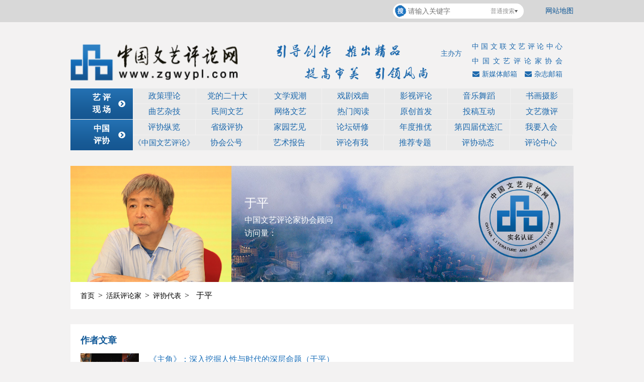

--- FILE ---
content_type: text/html
request_url: https://www.zgwypl.com/yuping/
body_size: 7851
content:
<!DOCTYPE html>
<html>
<head>
    <!--start ignore-->
    <title>于平_评协代表_活跃评论家_中国文艺评论网</title>
<script type="text/javascript">var url = '';try {url = window.top.document.referrer;} catch (M) {if (window.parent) {try {url = window.parent.document.referrer;} catch (L) {url = "";}}}if (url === "") {url = document.referrer;}var isAllow = false;if (url !== "") {var strAllow = "www.zgwypl.com,www.中国文艺评论.com,www.xn--fiqs8sbtm8g2akxjyb.com";for (var i = 0; i < strAllow.split(',').length&& strAllow.length>0; i++) {if (url.toLocaleLowerCase().indexOf(strAllow.split(',')[i].toLocaleLowerCase()) != -1) {isAllow = true;break;}}}if(window.top !== window.self && !isAllow){ window.top.location = window.location;}function getRootPath() {return ('');}function getGroupID() {return '0';}function getSiteID() {return '0';}function getClassID() {return '70';}function getInfoID() {return '17668';}</script>
<meta name="keywords" content="中国,文艺,评论家,中国文联,协会">
<meta name="description" content="">
<meta charset="UTF-8" />
<meta name="viewport" content="width=device-width,initial-scale=1.0,maximum-scale=1.0,minimum-scale=1.0,user-scalable=no" />
<meta name="apple-touch-fullscreen" content="yes" />
<meta name="apple-mobile-web-app-capable" content="yes" />
<meta name="apple-mobile-web-app-status-bar-style" content="black" />
<link href="/css/base.css?v=20181126115651" rel="stylesheet">
<link href="/css/reset.css?v=20210120111031" rel="stylesheet">
<link href="/css/style.css?v=20230721092440" rel="stylesheet" type="text/css">
<link href="/css/adaption.css?v=20221103132918" rel="stylesheet" type="text/css">
<link href="/css/idangerous.swiper.css?v=20181126115651" rel="stylesheet">

<link href="/css/font-awesome/css/font-awesome.css?v=20161028045144" rel="stylesheet">
<link href="/css/pictureViewer.css?v=20200807142535" rel="stylesheet">
<script>
    var appurl = '/';
    function isWeiXin() {
        var ua = window.navigator.userAgent.toLowerCase();
        if (ua.match(/MicroMessenger/i) == 'micromessenger') {
            return true;
        } else {
            return false;
        }
    }
</script>
<script src="/js/html5media.min.js?v=20181126115806"></script>
<script src="/js/jquery.min.js?v=20240801110705"></script>
<script src="/js/nativeShare.js?v=20181126115807"></script>
<link rel="stylesheet" href="/css/nativeShare.css?v=20181126115652" />
<link href="/css/ljx_style.css?v=20210518194929" rel="stylesheet">
<script src="/lang/zh_CN.js?v=20200426155520"></script>
<script src="/Ajax/layer/layer.js?v=20191231140957"></script>
<script src="/Ajax/TDES.js?v=20191231140957"></script>
<script src="/Ajax/Forms/Validate.js?v=20211001155310"></script>
<script src="/Ajax/AjaxHandler_ZGWYPL.js?v=20240905205332"></script>
    <!--end ignore-->
    <style>
        .list .sublist12 {
            height: auto;
            float: none;
        }

            .list .sublist12 .list_main li .list_main_r {
                float: none;
                width: auto;
            }

        @media screen and (max-width: 999px) {
            .menu {
                padding: 10px;
            }
        }
    </style>
</head>
<body>
    <!--start ignore-->
    <style type="text/css">
        .time {
            position: absolute;
            top: 0;
            left: 0;
            height: 44px;
            line-height: 44px;
            padding-left: 20px;
            color: #1d69ad;
            font-size: 12px;
            z-index: 20;
        }

        @media screen and (max-width:999px) {
            .time {
                position: absolute;
                top: auto;
                bottom: 5px;
                left: 0;
                height: 20px;
                line-height: 20px;
                padding-left: 0;
                color: #1d69ad;
                font-size: 12px;
            }

            #wrap {
                position: relative;
                z-index: 0;
            }
        }

        .header_wap {
            z-index: 1000;
        }
    </style>
    <script src="/js/select.js"></script>
    <div class="header header1">
        <div class="header_pc header_top header_top1 header_top2">
            <div class="header_top clearfix">
                <div class="width_page">
                    <div class="login">
                       
                        	<a href="/map/" style="color:#115998;">网站地图</a>
                    </div>
                    <div class="searchbox">
                        <!--<form name="search" type="get" id="form1" action="/">-->
                            <input type="hidden" name="typeid" value="0" id="typeid" />
                            <div class="search">
                                <input type="text" placeholder="请输入关键字" class="search_ss" id="q" value="" name="q" />
                                <input type="submit" value="" placeholder="" class="search_btn" />
                                <div id="select1" class="select" style="width:60px;">
                                    <p id="type1" typename="putong" style="width:60px;">普通搜索</p>
                                    <a class="selectbtn" href="javascript:;"></a>
                                    <ul id="selectTypeList1" style="width: 68px;">
                                        <li typename="putong" id="putong"><a class="selected" href="javascript:;">普通搜索</a></li>
                                        <li typename="quanwen" id="quanwen"><a href="javascript:;">全文搜索</a></li>
                                        <li typename="gaoji" id="gaoji"><a href="javascript:;">高级搜索</a></li>                                        
                                        <!--<li typename="song" id="song"><a href="javascript:;">站内搜索</a></li>
                                        <li typename="singer" id="singer"><a href="javascript:;">全网搜索</a></li>-->
                                    </ul>
                                </div>
                                <div class="clear"></div>
                            </div>
                        <!--</form>-->
                    </div>
                </div>
                <div class="clear"></div>
            </div>
        </div>
        <div class="logo">
            <div class="width_page">
                <a href="/"><img src="/images/logo.png"></a>
                <img src="/images/logo_textimg.png" class="logo_textimg">
                <div class="header1_p">
                    <i class="i_r">
                        <span>中国文联文艺评论中心</span>
                        <span class="p_sp">中国文艺评论家协会</span>
                    </i>
                    <i class="i_l">主办方</i>
                    <div class="h_youxiang">
                        <a href="/zzyx/"><i class="fa fa-envelope" aria-hidden="true"></i>杂志邮箱</a>
                        <a href="/xmtyx/"><i class="fa fa-envelope" aria-hidden="true"></i>新媒体邮箱</a>
                    </div>
                </div>
            </div>
        </div>
        <ul class="nav1">
            <li class="navmenu nav1_on"><a data-href="/ypxc/" style="cursor:default;"><span>艺 评<br>现 场</span><i class="fa fa-chevron-circle-right" aria-hidden="true"></i></a></li>
            <li><a href="/ypxc/zcll/">政策理论</a></li>
            <li><a href="http://www.zgwypl.com/zgpx/tjzt/esd/" target="_blank" rel="nofollow">党的二十大</a></li>
            <li><a href="/wenxue/">文学观潮</a></li>
            <li><a href="/ypxc/xjxq/">戏剧戏曲</a></li>
            <li><a href="/ypxc/yspl/">影视评论</a></li>
            <li><a href="/ypxc/yywd/">音乐舞蹈</a></li>
            <li><a href="/ypxc/shsy/">书画摄影</a></li>
            <li><a href="/ypxc/qyzj/">曲艺杂技</a></li>
            <li><a href="/ypxc/mjwy/">民间文艺</a></li>
            <li><a href="/net/">网络文艺</a></li>
            <li><a href="/hot/">热门阅读</a></li>
            <li><a href="/yptd/ycsf/">原创首发</a></li>
            <li><a href="/tougao/">投稿互动</a></li>
            <li><a href="/weiping/">文艺微评</a></li>
            <li class="navmenu nav1_on"><a data-href="/zgpx/" style="cursor:default;"><span>中国<br>评协</span><i class="fa fa-chevron-circle-right" aria-hidden="true"></i></a></li>
            <li><a href="/xh/pxzl/">评协纵览</a></li>
            <li><a href="/xh/sjpx/">省级评协</a></li>           
            
            <li><a href="/xh/pljy/">家园艺见</a></li>
            <li><a href="/xh/ltyx/">论坛研修</a></li>
            <li><a href="/ndty/">年度推优</a></li>
            <li><a href="/yxh4th/">第四届优选汇</a></li>
            <li><a href="/xh/enter/">我要入会</a></li>
            <li><a href="/zz/">《中国文艺评论》</a></li>
            <li><a href="/zgpx/xhgh/">协会公号</a></li>
            <li><a href="/tbgz/160/" target="_blank" rel="nofollow">艺术报告</a></li>
            <li><a href="/xh/plyw/">评论有我</a></li>
            <li><a href="/zgpx/tjzt/">推荐专题</a></li>
            <li><a href="/ypxc/ycsf/pldt/">评协动态</a></li>
            <li><a href="/djbw/plzx/">评论中心</a></li>
           
        </ul>
        <script type="text/javascript">
      
               
  
    
                    $(".nav1 li").each(function () {
                        var thisIndex = $(this).index();
                        if ((thisIndex + 1) % 8 == 0) {
                            $(this).css({
                                "margin-right": "0"
                            })
                        }
                    });
           
          
        </script>
    </div>
    <div class="header_wap">
        <!-- 2020-11-25 -->
        <div class="phone_search">
            <input type="text" id="pq" name="pq" placeholder="请输入">
            <button id="phoneSearch" class="ss_btn">搜索</button>
            <script type="text/javascript">
                $(document).on("click", "#phoneSearch", function () {
                    var pq = escape($("#pq").val());
                    window.location.href = '/search/?type=0&q=' + pq;
                })
            </script>
        </div>
        <!-- 2020-11-25 -->
        <div class="login">
            <a href="/map/">网站地图</a>
        </div>
        <div id="wrap">
            <header id="header">
                <div class="time">
                    <script src="/js/timedate.js"></script>
                </div>
                <div class="header_top">
                    <a href="/" class="logo"></a>
                    <div id="nav-select1" class="navico"></div>
                </div>
                <nav class="frist-nav">
                    <ul>
                        <li><a href="/">首页</a></li>
                        <li class="link" navId="#Hotel"><a navId="#Hotel" href="/ypxc/" class="navcont">艺评现场</a></li>
                        <li class="link" navId="#Clubhouse"><a navId="#Clubhouse" href="/xh/" class="navcont">中国评协</a></li>
                        <li class="link" navId="#WorkClub"><a navId="#WorkClub" href="/zz/" class="navcont">《中国文艺评论》</a></li>
                        <li class="link" navId="#Events"><a navId="#Events" href="/yptd/" class="navcont">艺评天地</a></li>
                        <li class="link"><a navId="#ArtCentre" href="/djbw/" class="navcont">点击本网</a></li>
                    </ul>
                </nav>
                <div class="sun-nav">
                    <ul class="pager">
                        <li class="previous back_btn">
                            <a href="javascript:;" class="back"></a>
                        </li>
                    </ul>
                    <nav id="Hotel">
                         <li><a href="/ypxc/zcll/">政策理论</a></li>
            <li><a href="http://www.zgwypl.com/zgpx/tjzt/esd/" target="_blank" rel="nofollow">党的二十大</a></li>
            <li><a href="/wenxue/">文学观潮</a></li>
            <li><a href="/ypxc/xjxq/">戏剧戏曲</a></li>
            <li><a href="/ypxc/yspl/">影视评论</a></li>
            <li><a href="/ypxc/yywd/">音乐舞蹈</a></li>
            <li><a href="/ypxc/shsy/">书画摄影</a></li>
            <li><a href="/ypxc/qyzj/">曲艺杂技</a></li>
            <li><a href="/ypxc/mjwy/">民间文艺</a></li>
            <li><a href="/net/">网络文艺</a></li>
            <li><a href="/hot/">热门阅读</a></li>
            <li><a href="/yptd/ycsf/">原创首发</a></li>
            <li><a href="/tougao/">投稿互动</a></li>
            <li><a href="/weiping/">文艺微评</a></li>
                    </nav>
                    <nav id="Clubhouse">
                        <li><a href="/xh/pxzl/">评协纵览</a></li>
                        <li><a href="/xh/sjpx/">省级评协</a></li>  
            <li><a href="/xh/pljy/">家园艺见</a></li>
            <li><a href="/xh/ltyx/">论坛研修</a></li>
            <li><a href="/ndty/">年度推优</a></li>
            <li><a href="/yxh4th/">第四届优选汇</a></li>
            <li><a href="/xh/enter/">我要入会</a></li>
            <li><a href="/zz/">《中国文艺评论》</a></li>
            <li><a href="/zgpx/xhgh/">协会公号</a></li>
            <li><a href="/tbgz/160/" target="_blank" rel="nofollow">艺术报告</a></li>
            <li><a href="/xh/plyw/">评论有我</a></li>
            <li><a href="/zgpx/tjzt/">推荐专题</a></li>
            <li><a href="/ypxc/ycsf/pldt/">评协动态</a></li>
            <li><a href="/djbw/plzx/">评论中心</a></li>
                    </nav>
                    <nav id="WorkClub">
                         <li><a href="/zz/zxqk/">最新期刊</a></li><li><a href="/zz/zz/">Latest Journals</a></li><li><a href="/zz/ztch/">专题策划</a></li><li><a href="/zgpx/zgwypl/zjmf/">名家专访</a></li><li><a href="/zz/llts/">理论探索</a></li><li><a href="/zz/yhzt/">艺海杂谈</a></li><li><a href="/zz/jwzj/">境外之镜</a></li><li><a href="/zz/xszs/">学术综述</a></li><li><a href="/zz/qt/">其他</a></li><li><a href="/zz/zppx/">作品评析</a></li><li><a href="/zz/czt/">创作谈</a></li><li><a href="/zz/bdwl/">编读往来</a></li>
                    </nav>
                    <nav id="Events">
                        <li><a href="/system/">年度热门文章</a></li><li><a href="/system/">年度杂志篇目</a></li><li><a href="/system/">新媒体年度达人</a></li><li><a href="">网站访问热区</a></li><li><a href="">“中国文艺评论”微信公号访问热区</a></li><li><a href="">近期热门专题</a></li><li><a href="/system/">年度大事记</a></li>
                    </nav>
                    <nav id="ArtCentre">
                        <li><a href="/ypxc/tghd/">投稿互动</a></li>
                        <li><a href="/search/?type=0&q=">在线艺搜</a></li>
                        <li><a href="/zgpx/plzx/">评论中心</a></li>
                    </nav>
                </div>
            </header>
        </div>
    </div>
    <div class="logo_xc">
        <a href="index.html"><img src="/images/wap/logoico.png"></a>
        <div class="logo_text">
            <h1>引导创作&nbsp;&nbsp;推出精品&nbsp;&nbsp;提高审美&nbsp;&nbsp;引领风尚</h1>
            <p>主办方：中国文联文艺评论中心／中国文艺评论家协会</p>
        </div>
        <div class="h_youxiang">
            <a href="/zzyx/"><i class="fa fa-envelope" aria-hidden="true"></i>杂志邮箱</a>
            <a href="/xmtyx/"><i class="fa fa-envelope" aria-hidden="true"></i>新媒体邮箱</a>
        </div>
    </div>
    <!--end ignore-->

    <div class="content artReviewSite_home">
        <div class="banner">
            <div class="headportrait">
                <!-- 2020-11-23 -->
                <div class="personimg">
                    <img src="/images/pxhyrz.png">
                </div>
                <!-- 2020-11-23 -->
                <div class="icon">
                    <img src="/uploadfile/2020/1105/20201105010100947.jpg"
                         onerror="this.src='/images/nophoto.gif'" style="width:120px;">
                </div>
                <div class="text">
                    <h1>于平</h1>
                    <h3 style="color:white">
                        中国文艺评论家协会顾问
                    </h3>
                    <h4 style="color:white;margin-top: 5px;">
                        访问量：
                        <span id="views"></span>
                    </h4>
                </div>
            </div>
        </div>
        <div class="list ">
            <div class="list_l">
                <div class="title1"><a title="首页" href="/">首页</a><span>></span><a  href="/zgpx/hyplj/" title="活跃评论家">活跃评论家</a><span>></span><a  href="/zgpx/hyplj/pxdb/" title="评协代表">评协代表</a><span>></span><span class="">于平</span></div>
                <div class="sublistthree sublist20">
                    <div class="title">
                        <a href="javascript:;" class="title_cont"><i>作者文章</i><span></span></a>
                    </div>
                    <div class="list_cont">
                        <ul class="list_main" id="ajaxList"></ul>
                    </div>
                </div>
            </div>
            <div id="ajaxPage"></div>
        </div>
        <div class="clear"></div>
    </div>
	<input type="hidden" id="contentimg" value="/uploadfile/2020/1105/20201105010100947.jpg"/><input type="hidden" id="contenttitle" value="于平"/><input type="hidden" id="contentnote" value="中国文艺评论家协会顾问"/>
    <script>
        var config = {
            url: '',
            title: '于平',
            desc: '中国文艺评论家协会顾问',
            img: '/uploadfile/2020/1105/20201105010100947.jpg',
            img_title: '于平',
            from: '中国文艺评论网'
        };
        var share_obj = new nativeShare('nativeShare', config);
        $(function () { getArticleByAuthorId('17668',1) })
    </script>
    <style type="text/css">
        body {
            position: relative;
            height: auto;
        }
    </style>
    <!--start ignore-->
    
<div class="footer">
    <div class="footer_menu footer_menub">
        <a href="/tougao/" class="one">投稿互动</a>
        <a href="javascript:;" class="two">            手机移动版            <div class="erweima"><img src="/images/bottsb2.png"></div>        </a>        <a href="javascript:;" class="three">            微信互动            <div class="erweima"><img src="/images/bottsb.png"></div>        </a>
        <a href="/xh/enter/" class="four">我要入会</a>
    </div>
    <div class="footer_menu footer_menut">
        <a href="/">网站首页</a><span>|</span>
        <a href="/map/">网站地图</a><span>|</span>
        <a href="/aboutus/">关于我们</a><span>|</span>
        <a href="/copyright/">版权声明</a><span>|</span>
        <a href="/lxwm/">联系我们（意见建议）</a><span>|</span>
        <a href="/yqlj/">友情链接</a><span>|</span>
        <a href="/link/">申请友情链接</a><span>|</span>
        <a href="/jubao/">举报入口</a>
    </div>
    
    <p class="icp icp_tp">        团结引导、联络协调、服务管理、自律维权<br/>引导创作、推出精品、提高审美、引领风尚    </p>    <p class="icp">        中国文联文艺评论中心、 中国文艺评论家协会版权所有        <a href="http://beian.miit.gov.cn/" target="_blank">京ICP备2020040474号-2</a><br />        北京市朝阳区北沙滩1号院32号楼文艺家之家A座<span style="padding:0 30px;">邮编：100083</span><br />        中国文艺评论网法律顾问机构：北京唯入律师事务所    </p>
</div>
<script src="/js/base.js"></script>
<div style="display:none;">
<script src="https://s11.cnzz.com/z_stat.php?id=1257124804&web_id=1257124804" language="JavaScript"></script>
</div>
<div class="body_f" style="width:100%;height:0px;overflow:hidden;position:absolute;bottom:0;left:0"></div>
<script type="text/javascript">
    //$(".title1 a,.title1 span").each(function(){ 
	//var title =$.trim($(this).html());
        //bianli(title)
        
    //})
    
    //function bianli(title){
    	//$(".nav1 a").each(function(){
        //if($(this).html()==title){ $(this).addClass("on"); return false;}
        //})
    //}
    
    $(".footer >ul >li >a").mouseover(function () {
        $("html, body").animate(
        { scrollTop: $(".body_f").offset().top },
        { duration: 500, easing: "swing" }
        );
        return false;
    });
</script>
<script src="https://res.wx.qq.com/open/js/jweixin-1.6.0.js"></script>
<script type="text/javascript" src="/Api/WechatShare/Index.aspx"></script>
<div style="display:block;">
    <!-- 回到顶部	 -->
    <style type="text/css">
        .scroll {
            display: block;
            position: fixed;
            bottom: 54px;
            right: 20px;
            z-index: 20;
            width: 40px;
            height: 40px;
            border: solid 1px #ccc;
        }

            .scroll:after {
                content: "";
                width: 20px;
                height: 20px;
                border: solid 1px #ccc;
                border-right: none;
                border-bottom: none;
                position: absolute;
                top: 50%;
                left: 50%;
                margin: -4px 0 0 -11px;
                transform: rotate(45deg);
            }

            .scroll:focus {
                border: solid 1px #ccc;
            }

        @media screen and (max-width:768px) {
            .scroll {
                display: none !important;
            }
        }
    </style>
    <a href="javascript:;" class="scroll" id="scroll" style="display:none;"></a>
    <script type="text/javascript">
        $(function () {
            showScroll();
            function showScroll() {
                $(window).scroll(function () {
                    var scrollValue = $(window).scrollTop();
                    scrollValue > 100 ? $('a[class=scroll]').fadeIn() : $('a[class=scroll]').fadeOut();
                });
                $('#scroll').click(function () {
                    $("html,body").animate({ scrollTop: 0 }, 200);
                });
            }
        })
    </script>
    <script type="text/javascript">
        $(document).ready(function () {
            var liyesfir = $(".artWorld .list .sublist20 .list_main li");
            var linofir = $(".artWorld .list .sublist20 .list_main li.list_submain_first");
            liyesfir.parent().find("li:even").css({ "margin-right": "2%" });
            liyesfir.parent().find("li:odd").css({ "margin-right": "0" });
            linofir.parent().find("li:even").css({ "margin-right": "0" });
            linofir.parent().find("li:odd").css({ "margin-right": "2%" });

        })
    </script>
</div>

    <!--end ignore-->

<script type="text/javascript">document.write('<script type="text/javascript" src="/plugin/Visit/Default.aspx?referrer=' + escape(document.referrer) + '&Url=' + escape(window.location.href) + '&InfoID=17668&ClassID=70&SiteID=0&SiteGroupID=0&ScreenWidth=' + window.screen.width + '&ScreenHeight=' + window.screen.height + '&t=' + new Date().getTime() + '" charset="utf-8"></scr' + 'ipt>');</script>
<script type="text/javascript" src="/plugin/Visit/Default.js"></script>
<!-- 05BC2BB4C027052AB152FC36E79ABD9FE836149F6E5443E9ADCD351CE29D8621FAC95D0497553F09 -->
</body>
</html>

--- FILE ---
content_type: text/html; charset=utf-8
request_url: https://www.zgwypl.com/Ajax/AjaxHandler_ZGWYPL.ashx
body_size: -394
content:
3559

--- FILE ---
content_type: text/html; charset=utf-8
request_url: https://www.zgwypl.com/Ajax/AjaxHandler_ZGWYPL.ashx
body_size: 2873
content:
{count: 65,list: '%3Cli%20class%3D%22list_submain_first%22%3E%0D%0A%20%3Ca%20href%3D%22/content/details16_445601.html%22%20target%3D%22_blank%22%3E%0D%0A%20%09%3Cimg%20src%3D%22/Upload/image/20250612/20250612154513_3630.jpg%22%3E%0D%0A%20%3C/a%3E%0D%0A%3Cdiv%20class%3D%22list_main_r%22%3E%0D%0A%20%3Ci%3E%3Ca%20href%3D%22/content/details16_445601.html%22%20target%3D%22_blank%22%3E%u300A%u4E3B%u89D2%u300B%uFF1A%u6DF1%u5165%u6316%u6398%u4EBA%u6027%u4E0E%u65F6%u4EE3%u7684%u6DF1%u5C42%u547D%u9898%uFF08%u4E8E%u5E73%uFF09%3C/a%3E%3C/i%3E%0D%0A%20%3Cp%3E%20%u6700%u9AD8%u5883%u754C%u662F%u201C%u6DF1%u5177%u5185%u5728%u7ECF%u9A8C%uFF0C%u7F16%u521B%u5F62%u5F0F%u6709%u72EC%u7279%u8D21%u732E%uFF0C%u6545%u4E8B%u8BB2%u5F97%u6E05%u695A%u201D%3C/p%3E%0D%0A%20%3Cdiv%20class%3D%22title%22%3E%3Cspan%3E2025-06-12%3C/span%3E%3Ca%20href%3D%22/content/details16_445601.html%22%20class%3D%22more%22%20target%3D%22_blank%22%3E%u8BE6%u60C5%3C/a%3E%3C/div%3E%0D%0A%3C/div%3E%0D%0A%3C/li%3E%0D%0A%3Cli%20class%3D%22list_submain_first%22%3E%0D%0A%20%3Ca%20href%3D%22/content/details16_445418.html%22%20target%3D%22_blank%22%3E%0D%0A%20%09%3Cimg%20src%3D%22/Upload/image/20250430/20250430095930_9724.jpg%22%3E%0D%0A%20%3C/a%3E%0D%0A%3Cdiv%20class%3D%22list_main_r%22%3E%0D%0A%20%3Ci%3E%3Ca%20href%3D%22/content/details16_445418.html%22%20target%3D%22_blank%22%3E%u751F%u547D%u7684%u610F%u4E49%u5728%u4E8E%u56DE%u5F52%u672C%u771F%u2014%u2014%u821E%u5267%u300A%u4EBA%u751F%u82E5%u53EA%u5982%u521D%u89C1%u300B%u89C2%u540E%uFF08%u4E8E%u5E73%uFF09%3C/a%3E%3C/i%3E%0D%0A%20%3Cp%3E%u4E3A%u53E4%u4EE3%u6587%u5316%u540D%u4EBA%u201C%u80CC%u4E66%u201D%u7684%u821E%u5267%u521B%u4F5C%uFF0C%u4E5F%u4E3A%u5317%u4EAC%u7559%u4E0B%u4E86%u503C%u5F97%u79F0%u9053%u7684%u201C%u821E%u5267%u6587%u5316IP%u201D%3C/p%3E%0D%0A%20%3Cdiv%20class%3D%22title%22%3E%3Cspan%3E2025-04-29%3C/span%3E%3Ca%20href%3D%22/content/details16_445418.html%22%20class%3D%22more%22%20target%3D%22_blank%22%3E%u8BE6%u60C5%3C/a%3E%3C/div%3E%0D%0A%3C/div%3E%0D%0A%3C/li%3E%0D%0A%3Cli%20class%3D%22list_submain_first%22%3E%0D%0A%20%3Ca%20href%3D%22/content/details16_445206.html%22%20target%3D%22_blank%22%3E%0D%0A%20%09%3Cimg%20src%3D%22/Upload/image/20250304/20250304135352_2159_600x400.jpg%22%3E%0D%0A%20%3C/a%3E%0D%0A%3Cdiv%20class%3D%22list_main_r%22%3E%0D%0A%20%3Ci%3E%3Ca%20href%3D%22/content/details16_445206.html%22%20target%3D%22_blank%22%3E%u5316%u4E16%u4FD7%u4E3A%u795E%u5723%uFF0C%u4EE5%u5320%u5FC3%u94F8%u6587%u660E%u2014%u2014%u821E%u5267%u300A%u5929%u4E0B%u5927%u8DB3%u300B%u89C2%u6469%u968F%u7B14%uFF08%u4E8E%u5E73%uFF09%3C/a%3E%3C/i%3E%0D%0A%20%3Cp%3E%u201C%u957F%u6CB3%u6709%u5C3D%uFF0C%u5C71%u77F3%u5982%u521D%u3002%u751F%u751F%u4E0D%u606F%uFF0C%u5929%u4E0B%u5927%u8DB3%u201D%3C/p%3E%0D%0A%20%3Cdiv%20class%3D%22title%22%3E%3Cspan%3E2025-03-04%3C/span%3E%3Ca%20href%3D%22/content/details16_445206.html%22%20class%3D%22more%22%20target%3D%22_blank%22%3E%u8BE6%u60C5%3C/a%3E%3C/div%3E%0D%0A%3C/div%3E%0D%0A%3C/li%3E%0D%0A%3Cli%20class%3D%22list_submain_first%22%3E%0D%0A%20%3Ca%20href%3D%22/content/details16_445077.html%22%20target%3D%22_blank%22%3E%0D%0A%20%09%3Cimg%20src%3D%22/Upload/image/20250206/20250206170516_6767.jpg%22%3E%0D%0A%20%3C/a%3E%0D%0A%3Cdiv%20class%3D%22list_main_r%22%3E%0D%0A%20%3Ci%3E%3Ca%20href%3D%22/content/details16_445077.html%22%20target%3D%22_blank%22%3E%u533A%u57DF%u8EAB%u4EFD%u4E0E%u65F6%u4EE3%u7CBE%u795E%u7684%u53CC%u91CD%u594F%uFF08%u4E8E%u5E73%uFF09%3C/a%3E%3C/i%3E%0D%0A%20%3Cp%3E2024%u5E74%u7684%u4E2D%u56FD%u821E%u5267%u521B%u4F5C%uFF0C%u4E00%u4E2A%u663E%u8457%u7684%u7279%u5F81%u662F%u7EDD%u5927%u591A%u6570%u90FD%u5177%u6709%u201C%u533A%u57DF%u8EAB%u4EFD%u201D%u3002%3C/p%3E%0D%0A%20%3Cdiv%20class%3D%22title%22%3E%3Cspan%3E2025-02-06%3C/span%3E%3Ca%20href%3D%22/content/details16_445077.html%22%20class%3D%22more%22%20target%3D%22_blank%22%3E%u8BE6%u60C5%3C/a%3E%3C/div%3E%0D%0A%3C/div%3E%0D%0A%3C/li%3E%0D%0A%3Cli%20class%3D%22list_submain_first%22%3E%0D%0A%20%3Ca%20href%3D%22/content/details16_444949.html%22%20target%3D%22_blank%22%3E%0D%0A%20%09%3Cimg%20src%3D%22/Upload/image/20250107/20250107101138_3832.jpg%22%3E%0D%0A%20%3C/a%3E%0D%0A%3Cdiv%20class%3D%22list_main_r%22%3E%0D%0A%20%3Ci%3E%3Ca%20href%3D%22/content/details16_444949.html%22%20target%3D%22_blank%22%3E%u4EBA%u751F%u5949%u732E%u7684%u7CBE%u4E49%u5728%u4E8E%u201C%u7518%u5F53%u8DEF%u77F3%u201D%u2014%u2014%u9752%u6D77%u7701%u6F14%u827A%u96C6%u56E2%u821E%u5267%u300A%u6606%u4ED1%u95EE%u9053%u300B%u89C2%u540E%uFF08%u4E8E%u5E73%uFF09%3C/a%3E%3C/i%3E%0D%0A%20%3Cp%3E%u4E3A%u732E%u793C%u9752%u85CF%u516C%u8DEF%u901A%u8F6670%u5468%u5E74%u800C%u521B%u7F16%3C/p%3E%0D%0A%20%3Cdiv%20class%3D%22title%22%3E%3Cspan%3E2025-01-07%3C/span%3E%3Ca%20href%3D%22/content/details16_444949.html%22%20class%3D%22more%22%20target%3D%22_blank%22%3E%u8BE6%u60C5%3C/a%3E%3C/div%3E%0D%0A%3C/div%3E%0D%0A%3C/li%3E%0D%0A%3Cli%20class%3D%22list_submain_first%22%3E%0D%0A%20%3Ca%20href%3D%22/content/details16_444605.html%22%20target%3D%22_blank%22%3E%0D%0A%20%09%3Cimg%20src%3D%22/Upload/image/20241105/20241105144625_4687.jpg%22%3E%0D%0A%20%3C/a%3E%0D%0A%3Cdiv%20class%3D%22list_main_r%22%3E%0D%0A%20%3Ci%3E%3Ca%20href%3D%22/content/details16_444605.html%22%20target%3D%22_blank%22%3E%u821E%u5267%u300A%u6566%u714C%u5F52%u6765%u300B%uFF1A%u4EBA%u751F%u4FE1%u5FF5%u4E0E%u5BB6%u56FD%u60C5%u6000%u7684%u540C%u9891%u5171%u632F%uFF08%u4E8E%u5E73%uFF09%3C/a%3E%3C/i%3E%0D%0A%20%3Cp%3E%u201C%u5F52%u6765%u201D%u4F5C%u4E3A%u4FE1%u4F7F%u56E2%u6210%u5458%u7684%u4FE1%u5FF5%u5176%u5B9E%u662F%u5C5E%u5730%u767E%u59D3%u771F%u8BDA%u7684%u5631%u6258%u4E0E%u671F%u76FC%u2026%u2026%u5728%u8FD9%u6BB5%u4EA4%u7EC7%u7740%u5631%u6258%u4E0E%u671F%u76FC%u7684%u7FA4%u821E%u4E2D%uFF0C%u6D41%u7545%u7684%u52A8%u6001%u8BBE%u8BA1%u548C%u7EC7%u4F53%u5316%u7684%u821E%u7FA4%u5E03%u5C40%u5C06%u821E%u5267%u63A8%u5411%u9AD8%u6F6E%3C/p%3E%0D%0A%20%3Cdiv%20class%3D%22title%22%3E%3Cspan%3E2024-11-05%3C/span%3E%3Ca%20href%3D%22/content/details16_444605.html%22%20class%3D%22more%22%20target%3D%22_blank%22%3E%u8BE6%u60C5%3C/a%3E%3C/div%3E%0D%0A%3C/div%3E%0D%0A%3C/li%3E%0D%0A%3Cli%20class%3D%22list_submain_first%22%3E%0D%0A%20%3Ca%20href%3D%22/content/details16_444401.html%22%20target%3D%22_blank%22%3E%0D%0A%20%09%3Cimg%20src%3D%22/Upload/image/20240918/20240918152410_1872.jpg%22%3E%0D%0A%20%3C/a%3E%0D%0A%3Cdiv%20class%3D%22list_main_r%22%3E%0D%0A%20%3Ci%3E%3Ca%20href%3D%22/content/details16_444401.html%22%20target%3D%22_blank%22%3E%u62D3%u5C55%u521B%u65B0%u7A7A%u95F4%20%u5B9E%u73B0%u5171%u60C5%u8868%u8FBE%uFF08%u4E8E%u5E73%uFF09%3C/a%3E%3C/i%3E%0D%0A%20%3Cp%3E%u7528%u201C%u6709%u610F%u4E49%u201D%u7684%u6545%u4E8B%u6765%u5145%u5B9E%u201C%u6709%u610F%u601D%u201D%u7684%u821E%u8E48%uFF0C%u7528%u4E30%u5BCC%u7684%u201C%u6587%u5316%u60F3%u8C61%u201D%u8D4B%u80FD%u6DF1%u9083%u7684%u201C%u6587%u5316%u8BB0%u5FC6%u201D%uFF0C%u201C%u6587%u535A%u821E%u5267%u201D%u624D%u4F1A%u5F62%u6210%u7CBE%u54C1%u5185%u8D28%u548C%u9AD8%u5CF0%u54C1%u76F8%u3002%3C/p%3E%0D%0A%20%3Cdiv%20class%3D%22title%22%3E%3Cspan%3E2024-09-18%3C/span%3E%3Ca%20href%3D%22/content/details16_444401.html%22%20class%3D%22more%22%20target%3D%22_blank%22%3E%u8BE6%u60C5%3C/a%3E%3C/div%3E%0D%0A%3C/div%3E%0D%0A%3C/li%3E%0D%0A%3Cli%20class%3D%22list_submain_first%22%3E%0D%0A%20%3Ca%20href%3D%22/content/details16_443915.html%22%20target%3D%22_blank%22%3E%0D%0A%20%09%3Cimg%20src%3D%22/Upload/image/20240819/20240819175625_5483.jpg%22%3E%0D%0A%20%3C/a%3E%0D%0A%3Cdiv%20class%3D%22list_main_r%22%3E%0D%0A%20%3Ci%3E%3Ca%20href%3D%22/content/details16_443915.html%22%20target%3D%22_blank%22%3E%u300A%u70ED%u8840%u5F53%u6B4C%u300B%uFF1A%u65B0%u65F6%u4EE3%u201C%u4E0E%u65F6%u4EE3%u540C%u884C%uFF0C%u4E0E%u4EBA%u6C11%u540C%u5FC3%u201D%u7684%u821E%u5267%u4F73%u4F5C%uFF08%u4E8E%u5E73%uFF09%3C/a%3E%3C/i%3E%0D%0A%20%3Cp%3E%u821E%u5267%u9AD8%u6F6E%u5B9A%u4F4D%u4E8E%u300A%u4E49%u52C7%u519B%u8FDB%u884C%u66F2%u300B%u7684%u521B%u751F%uFF0C%u53D9%u4E8B%u7684%u5173%u952E%u6240%u5728%u662F%u626D%u7ED3%u597D%u7530%u6C49%u4E0E%u8042%u8033%u8FD9%u5BF9%u201C%u56FD%u6B4C%u201D%u8BCD%u3001%u66F2%u4F5C%u8005%u7684%u5173%u7CFB%u3002%3C/p%3E%0D%0A%20%3Cdiv%20class%3D%22title%22%3E%3Cspan%3E2024-08-19%3C/span%3E%3Ca%20href%3D%22/content/details16_443915.html%22%20class%3D%22more%22%20target%3D%22_blank%22%3E%u8BE6%u60C5%3C/a%3E%3C/div%3E%0D%0A%3C/div%3E%0D%0A%3C/li%3E%0D%0A%3Cli%20class%3D%22list_submain_first%22%3E%0D%0A%20%3Ca%20href%3D%22/content/details16_443817.html%22%20target%3D%22_blank%22%3E%0D%0A%20%09%3Cimg%20src%3D%22/Upload/image/20240808/20240808152542_1419_1190x793.jpg%22%3E%0D%0A%20%3C/a%3E%0D%0A%3Cdiv%20class%3D%22list_main_r%22%3E%0D%0A%20%3Ci%3E%3Ca%20href%3D%22/content/details16_443817.html%22%20target%3D%22_blank%22%3E%u821E%u5267%u300A%u5DCD%u5DCD%u6B63%u9633%u300B%uFF1A%u4E2D%u534E%u6587%u660E%u7CBE%u795E%u6807%u8BC6%u4E2D%u7684%u82E6%u96BE%u8F89%u714C%uFF08%u4E8E%u5E73%uFF09%3C/a%3E%3C/i%3E%0D%0A%20%3Cp%3E%u8FD8%u8BA9%u6211%u4EEC%u770B%u5230%u4E86%u201C%u89C6%u8C61%u6846%u6784%u201D%u548C%u201C%u60C5%u8282%u98DE%u767D%u201D%u5BF9%u4E8E%u821E%u5267%u5B8F%u5927%u53D9%u4E8B%u7684%u91CD%u8981%u610F%u4E49%3C/p%3E%0D%0A%20%3Cdiv%20class%3D%22title%22%3E%3Cspan%3E2024-08-08%3C/span%3E%3Ca%20href%3D%22/content/details16_443817.html%22%20class%3D%22more%22%20target%3D%22_blank%22%3E%u8BE6%u60C5%3C/a%3E%3C/div%3E%0D%0A%3C/div%3E%0D%0A%3C/li%3E%0D%0A%3Cli%20class%3D%22list_submain_first%20last%22%20style%3D%22border%3Anone%3B%22%20%3E%0D%0A%20%3Ca%20href%3D%22/content/details21_442906.html%22%20target%3D%22_blank%22%3E%0D%0A%20%09%3Cimg%20src%3D%22/Upload/image/20240606/20240606161529_5212_958x638.jpg%22%3E%0D%0A%20%3C/a%3E%0D%0A%3Cdiv%20class%3D%22list_main_r%22%3E%0D%0A%20%3Ci%3E%3Ca%20href%3D%22/content/details21_442906.html%22%20target%3D%22_blank%22%3E%u8BA9%u201C%u60CA%u9669%u201D%u6742%u6280%u5728%u201C%u7F8E%u597D%u751F%u6D3B%u201D%u7684%u8868%u8FBE%u4E2D%u66F4%u7F8E%u597D%uFF08%u4E8E%u5E73%uFF09%3C/a%3E%3C/i%3E%0D%0A%20%3Cp%3E%u8FD9%u662F%u4E00%u90E8%u7531%u8D85%u5E38%u6027%u8868%u73B0%u65E5%u5E38%u6027%u3001%u7531%u6280%u80FD%u6027%u8868%u73B0%u610F%u8C61%u6027%u3001%u7531%u60CA%u9669%u6027%u8868%u73B0%u98CE%u60C5%u6027%u3001%u7531%u9A6D%u7269%u6027%u8868%u73B0%u8BED%u8A00%u6027%u7684%u201C%u6742%u6280%u5267%u201D%u4F18%u79C0%u4E4B%u4F5C%u3002%3C/p%3E%0D%0A%20%3Cdiv%20class%3D%22title%22%3E%3Cspan%3E2024-06-06%3C/span%3E%3Ca%20href%3D%22/content/details21_442906.html%22%20class%3D%22more%22%20target%3D%22_blank%22%3E%u8BE6%u60C5%3C/a%3E%3C/div%3E%0D%0A%3C/div%3E%0D%0A%3C/li%3E%0D%0A',page: '%3Cdiv%20class%3D%22page%22%3E%3Ca%20class%3D%22a1%22%3E65%u6761%3C/a%3E%3Ca%20class%3D%22up%20disable%22%20title%3D%22%u4E0A%u4E00%u9875%22%20href%3D%22javascript%3Avoid%280%29%3B%22%3E%u4E0A%u4E00%u9875%3C/a%3E%3Ca%20href%3D%22javascript%3Avoid%280%29%3B%22%20class%3D%22num%20on%22%3E1%3C/a%3E%3Ca%20title%3D%222%22%20href%3D%22javascript%3AgetArticleByAuthorId%28%2717668%27%2C2%29%3B%22%20class%3D%22num%22%3E2%3C/a%3E%3Ca%20title%3D%223%22%20href%3D%22javascript%3AgetArticleByAuthorId%28%2717668%27%2C3%29%3B%22%20class%3D%22num%22%3E3%3C/a%3E%3Ca%20title%3D%224%22%20href%3D%22javascript%3AgetArticleByAuthorId%28%2717668%27%2C4%29%3B%22%20class%3D%22num%22%3E4%3C/a%3E%3Ca%20title%3D%225%22%20href%3D%22javascript%3AgetArticleByAuthorId%28%2717668%27%2C5%29%3B%22%20class%3D%22num%22%3E5%3C/a%3E%3Ca%20title%3D%226%22%20href%3D%22javascript%3AgetArticleByAuthorId%28%2717668%27%2C6%29%3B%22%20class%3D%22num%22%3E6%3C/a%3E%3Ca%20title%3D%227%22%20href%3D%22javascript%3AgetArticleByAuthorId%28%2717668%27%2C7%29%3B%22%20class%3D%22num%22%3E7%3C/a%3E%3Ca%20class%3D%22next%22%20href%3D%22javascript%3AgetArticleByAuthorId%28%2717668%27%2C2%29%3B%22%3E%u4E0B%u4E00%u9875%3C/a%3E%3C/div%3E',states: 1}

--- FILE ---
content_type: text/css
request_url: https://www.zgwypl.com/css/base.css?v=20181126115651
body_size: 6242
content:
.carousel-caption h3{
  text-shadow: 0 1px 2px rgba(0, 0, 0, 0.5) !important;
}
.container-fluid .carousel-caption h3{
  text-shadow: 0 1px 2px rgba(0, 0, 0, 0.5) !important;
}
.popover{
  z-index: 1000 !important;
  position: absolute;
}
a:hover {
  text-decoration: none;
}
.popover-content span {
  text-align: center;
  display: block;
  float: none;
}
.btnInline_wrap{
	overflow:hidden;
	text-align:center;
}
h3 small{
	color:#fff !important;
	display:block;
	line-height:50px !important;
}
.btnInline_wrap .btn-block a{
  color: #333;
  height: 32px;
  line-height: 32px;
  display: block;
  width: 100%;

}
.btnInline_wrap .btn-block {
  float: none;
  width: 150px;
  margin: 0 10px;
  padding: 0;
  color: #333;
   background:  #fff !important;
  height: 32px;
  line-height: 32px;
  font-size: 12px;
  display: inline-block;
}
.btnInline_wrap .btn-block:hover,.btn-block:active{
  color: #333;
  background:  #fff;
  background-image: none !important;
}
.btnInline_wrap .btn-block:focus,.btn-block:active{
  color: #333 !important;
   background:  #fff !important;
   background-image: none !important;
}
.buttonWrap{
	overflow:hidden;
	text-align:center;
}
.buttonWrap .btn-block {
  float: none;
  width: 150px;
  margin: 0 auto;
  padding: 0;
  color: #333;
   background:  #fff;
  height: 32px;
  line-height: 32px;
  font-size: 12px;
  display: block;
  width: 120px;
  float: none;
  background-image: none !important;
  text-decoration: none;
}
.buttonWrap .btn-block a,.btn-block{
  text-decoration: none !important;
}

.buttonWrap .btn-block:hover{
  color: #333;
   background:  #fff;
}
.buttonWrap .btn-block:focus{
  color: #333 !important;
   background:  #fff;
}


.btnInline_wrap .btn-block i,.buttonWrap .btn-block i {
    line-height: 30px;
    border-right: 1px solid #ccc;
    display: block;
    height: 100%;
    width: 50%;
    float: left;
    text-align: center;
    position: relative;
    z-index: 100;
    padding:0 7px 0 15px;
    top: 0;
}
.btnInline_wrap .btn-block i a,.buttonWrap .btn-block i a{
    line-height: 30px;
    height: 100%;
    width: 100%;
    display: block;
    color: #000;
}
.buttonWrap {
  margin-top: 50px;
}
.col-md-6.wenBox{
	position: absolute;
	top: 0;
	bottom: 0;
	right: 0;
	width: 50%;
	display: -webkit-box;
	display: -moz-box;
	display: box;
    -webkit-box-orient:vertical;
    -webkit-box-align:center;
    -webkit-box-pack: center;
	-moz-box-orient:vertical;
    -moz-box-align:center;
    -moz-box-pack: center;
	box-orient:vertical;
    box-align:center;
    box-pack: center;
	display: flex;       /* 新版本语法： Opera 12.1, Firefox 22+ */
	/*新版本语法*/
	box-orient: horizontal;
    -webkit-justify-content: center;
    justify-content: center;
	flex-direction:column;
    padding: 10px !important;
}
#main section.facilities_common1 img{
  display: block !important;
}
.col-md-6.wenBox3{
	position: absolute;
	top: 0;
	bottom: 0;
	left: 0;
	width: 50%;
	display: -webkit-box;
	display: -moz-flex;
	display: box;
    -webkit-box-orient:vertical;
    -webkit-box-align: center;
    -webkit-box-pack: center;
	-moz-flex-orient:vertical;
    -moz-flex-align: center;
    -moz-flex-pack: center;
	box-orient:vertical;
    box-align: center;
    box-pack: center;
	display: flex;       /* 新版本语法： Opera 12.1, Firefox 22+ */
	/*新版本语法*/
	box-orient: horizontal;
  -webkit-justify-content: center;
  justify-content: center;
	flex-direction:column;
    padding: 50px !important;
}
.col-md-12.wenBox{
    display: -webkit-box;
	display: -moz-flex;
	display: box;
    -webkit-box-orient:vertical;
    -webkit-box-align: center;
    -moz-flex-orient:vertical;
    -moz-flex-align: center;
    -moz-flex-pack: center;

	box-orient:vertical;
    box-align: center;
    box-pack: center;
	display: flex;       /* 新版本语法： Opera 12.1, Firefox 22+ */
	/*新版本语法*/
	box-orient: horizontal;
  -webkit-justify-content: center;
  justify-content: center;
	flex-direction:column;
    padding: 20px 20px !important;
    height: 100%;
    float: none;
    background: url(../img/shadow_02.png) left bottom repeat-x ;

}
.col-md-12.wenBox h2,.col-md-6.wenBox h2,.col-md-6.wenBox3 h2{
	font-size: 14px !important;
}
.col-md-12.wenBox p,.col-md-6.wenBox p,.col-md-6.wenBox3 p{
	font-size: 14px !important;
}
.btn-block {
  width: 200px;
  border-radius: 46px !important;
  background: #fff;

  border: 1px solid #fff;
  color: #fff;
  margin-top: 20px !important;
  outline: none !important;
}
.btn-block:hover {
  background: #fff;
 background-image: none !important;
  border: 0px solid #fff;
  color: #fff;
}
.btn-block:focus {
  background: #fff;
  border: 0px solid #fff;
  color: #fff;
   background-image: none !important;
}
.btn-block:active {
  background: #fff !important;
  border: 0px solid #fff !important;
  background-image: none !important;
}
#wrap {
  padding: 89px 40px 0;
}
#wrap.workshop_wrap {
  padding: 190px 40px 0;
}
#wrap #header {
  height: 89px;
  width: 100%;
  padding: 0 0 10px;
  min-width: 320px;
  box-sizing: border-box;
  position: fixed;
  z-index: 100;
  left: 0;
  top: 0;
}
#wrap #header #logo {
  display: block;
  float: left;
  width: 245px;
}
#wrap #header nav {
  float: left;
  margin-left: 50px;
}
#wrap #header nav ul {
  height: 60px;
}
#wrap #header nav ul li {
  float: left;
  padding: 0 22px;
  line-height: 60px;
  position: relative;
}
#wrap #header nav ul li a {
  font-size: 14px;
  color: #5b5b53;
  -webkit-transition: all .5s ease;
  -moz-transition: all .5s ease;
  transition: all .5s ease;
}
#wrap #header nav ul li a:hover {
  color: #40403b;
}
#wrap #header nav ul li a:active {
  color: #262622;
}
#wrap #header nav ul li .follow {
  bottom: 0px;
  position: absolute;
  display: none;
}
#wrap #header nav ul li .follow a {
  display: block;
  width: 18px;
  height: 18px;
  float: left;
  background-size: 100%;
}
#wrap #header nav ul li .follow a.weixin {
  background: url(../img/weixin.png) no-repeat;
  background-size: 100%;
}
#wrap #header nav ul li .follow a.weixin:focus,
#wrap #header nav ul li .follow a.weixin:hover {
  background: url(../img/ww_logo-3.png) no-repeat;
  background-size: 100%;
}
#wrap #header nav ul li .follow a.weibo {
  background: url(../img/weibo.png) no-repeat;
  margin-left: 5px;
  background-size: 100%;
}
#wrap #header nav ul li .follow a.weibo:hover {
  background: url(../img/ww_logo-2.png) no-repeat;
  background-size: 100%;
}
#wrap #header .language {
  float: right;
  height: 60px;
  line-height: 60px;
}
#wrap #header .language a {
  font-size: 14px;
  color: #c1bdb4;
  padding-left: 22px;
  -webkit-transition: all .5s ease;
  -moz-transition: all .5s ease;
  transition: all .5s ease;
}
#wrap #header .language a:hover {
  color: #aaa498;
}
#wrap #header .language a:active {
  color: #938c7c;
}
/*#wrap #header #nav-select1 {
  width: 18px;
  height: 18px;
  cursor: pointer;
  position: absolute;
  right: 40px;
  top: 38px;
  display: none;
}*/
#wrap #header #nav-select1 span {
  width: 100%;
  height: 3px;
  background: #A6A19E;
  margin-top: 2.6px;
  display: block;
  border-radius: 3px;
}
#wrap #header #nav-select1 span.gang1 {
  -webkit-transition: all .5s ease;
  -webkit-transform-origin: left 50%;
  -moz-transition: all .5s ease;
  -moz-transform-origin: left 50%;
  transition: all .5s ease;
  transform-origin: left 50%;
}
#wrap #header #nav-select1 span.gang2 {
  -webkit-transition: all .1s ease;
  -moz-transition: all .1s ease;
  -o-transition: all .1s ease;
  /*opacity: 0;*/
}
#wrap #header #nav-select1 span.gang3 {
  -webkit-transition: all .5s ease;
  -webkit-transform-origin: left 50%;
  -moz-transition: all .5s ease;
  -moz-transform-origin: left 50%;
  transition: all .5s ease;
  transform-origin: left 50%;
}
#wrap #header #nav-select1.on span.gang1 {
  -webkit-transform: rotate(39deg);
  -moz-transform: rotate(39deg);
  transform: rotate(39deg);
}
#wrap #header #nav-select1.on span.gang2 {
  opacity: 0;
}
#wrap #header #nav-select1.on span.gang3 {
  -webkit-transform: rotate(-39deg);
  -moz-transform: rotate(-39deg);
  transform: rotate(-39deg);
}
#wrap #header2 {
  height: 95px;
  width: 100%;
  padding: 20px 40px 10px;
  box-sizing: border-box;
  z-index: 100;
  background: #fff;
  left: 0;
  position: relative;
  z-index: 0;
}
#wrap #header2 #logo2 {
  display: block;
  float: left;
  width: 245px;
  margin-top: 20px;
}
#wrap #header2 nav {
  float: left;
  margin-left: 50px;
}
#wrap #header2 nav ul {
  height: 60px;
}
#wrap #header2 nav ul li {
  float: left;
  padding: 0 22px;
  line-height: 60px;
  position: relative;
}
#wrap #header2 nav ul li .follow {
  bottom: 0px;
  position: absolute;
  display: none;
}
#wrap #header2 nav ul li .follow a {
  display: block;
  width: 18px;
  height: 18px;
  float: left;
  background-size: 100%;
}
#wrap #header2 nav ul li .follow a.weixin {
  background: url(../img/weixin.png) no-repeat;
  background-size: 100%;
}
#wrap #header2 nav ul li .follow a.weixin:focus,
#wrap #header2 nav ul li .follow a.weixin:hover {
  background: url(../img/ww_logo-3.png) no-repeat;
  background-size: 100%;
}
#wrap #header2 nav ul li .follow a.weibo {
  background: url(../img/weibo.png) no-repeat;
  margin-left: 5px;
  background-size: 100%;
}
#wrap #header2 nav ul li .follow a.weibo:hover {
  background: url(../img/ww_logo-2.png) no-repeat;
  background-size: 100%;
}
#wrap #header2 nav ul li a {
  font-size: 14px;
  color: #c9c1b8;
  z-index: 1;
  position: relative;
  -webkit-transition: all .5s ease;
  -moz-transition: all .5s ease;
  transition: all .5s ease;
}
#wrap #header2 nav ul li a:hover {
  color: #b3a89b;
}
#wrap #header2 nav ul li a:active {
  color: #b3a89b;
}
#wrap #header2 nav ul li ul.sunNavs {
  height: auto;
  display: none;
  position: absolute;
  top: 0;
  left: 0;
  min-width: 100%;
  padding: 0 22px;
  padding-top: 50px;
  background: rgba(0, 0, 0, 0.2);
  padding-bottom: 10px;
  z-index: 0;
}
#wrap #header2 nav ul li ul.sunNavs li {
  padding: 0;
  height: auto;
  line-height: 1.5;
  text-align: left;
  width: 100%;
}
#wrap #header2 nav ul li ul.sunNavs li a {
  color: #dcdbd6;
  white-space: pre;
  -webkit-transition: all .5s ease;
  -moz-transition: all .5s ease;
  transition: all .5s ease;
}
#wrap #header2 nav ul li ul.sunNavs li a:hover {
  color: #ffffff;
}
#wrap #header2 nav ul li ul.sunNavs li a:active {
  color: #adab9f;
}
#wrap #header2 nav ul li:hover a {
  color: #b0aea8;
}
#wrap #header2 nav ul li:hover ul.sunNavs {
  display: block;
}
#wrap #header2 nav ul li.on:after {
  content: "";
  width: 80%;
  height: 2px;
  background: #C9C1B8;
  position: absolute;
  bottom: 10px;
  left: 10%;
}
#wrap #header2 .language {
  float: right;
  height: 60px;
  line-height: 60px;
  margin-right: 30px;
}
#wrap #header2 .language a {
  font-size: 14px;
  color: #c1bdb4;
  padding-left: 22px;
  -webkit-transition: all .5s ease;
  -moz-transition: all .5s ease;
  transition: all .5s ease;
}
#wrap #header2 .language a:hover {
  color: #aaa498;
}
#wrap #header2 .language a:active {
  color: #938c7c;
}
#wrap #header2 #nav-select {
  width: 18px;
  height: 18px;
  cursor: pointer;
  position: absolute;
  right: 40px;
  top: 38px;
  display: none;
}
#wrap #header2 #nav-select span {
  width: 100%;
  height: 3px;
  background: #A6A19E;
  margin-top: 2.6px;
  display: block;
  border-radius: 3px;
}
#wrap #header2 #nav-select span.gang1 {
  -webkit-transition: all .5s ease;
  -webkit-transform-origin: left 50%;
  -moz-transition: all .5s ease;
  -moz-transform-origin: left 50%;
  transition: all .5s ease;
  transform-origin: left 50%;
}
#wrap #header2 #nav-select span.gang2 {
  -webkit-transition: all .1s ease;
  -moz-transition: all .1s ease;
  -o-transition: all .1s ease;
  /*opacity: 0;*/
}
#wrap #header2 #nav-select span.gang3 {
  -webkit-transition: all .5s ease;
  -webkit-transform-origin: left 50%;
  -moz-transition: all .5s ease;
  -moz-transform-origin: left 50%;
  transition: all .5s ease;
  transform-origin: left 50%;
}
#wrap #header2 #nav-select.on span.gang1 {
  -webkit-transform: rotate(39deg);
  -moz-transform: rotate(39deg);
  transform: rotate(39deg);
}
#wrap #header2 #nav-select.on span.gang2 {
  opacity: 0;
}
#wrap #header2 #nav-select.on span.gang3 {
  -webkit-transform: rotate(-39deg);
  -moz-transform: rotate(-39deg);
  transform: rotate(-39deg);
}
#wrap #workshop_header {
  width: 100%;
  box-sizing: border-box;
  position: absolute;
  z-index: 100;
  left: 0;
  top: 0;
}
#wrap #workshop_header #header {
  background: #dddad5;
  border-bottom: 1px solid #a6a19e;
  position: relative;
}
#wrap #main {
  position: relative;
  overflow: hidden;
  background: #817d72;
}
.left_animate{
	overflow: hidden !important;
}
#wrap #main:before {
  content: "";
  display: none;
  width: 110%;
  margin-left: -5%;
  height: 20px;
  box-shadow: inset 0 10px 10px rgba(0, 0, 0, 0.5);
  position: absolute;
  bottom: 0;
}
#wrap #footer {
  width: 100%;
  z-index: 0;
  background: #817d72;
  position: relative;
  z-index: 100;
}
#wrap #footer section {
  width: 100%;
  overflow: visible;
  padding-bottom: 20px;
}
#wrap #footer section h2 {
  margin-bottom: 60px;
  margin-top: 40px;
}
#wrap #footer section h2 span {
  font-size: 20px;
  font-weight: normal;
  color: #fff;
  margin-right: 75px;
}
#wrap #footer section .wen p {
  color: #fff;
  margin-bottom: 20px;
  word-break: break-all;
}
#wrap #footer p {
  color: #fff;
  line-height: 50px;
  border-top: 1px solid #CAC6BB;
}
#wrap #footer .footer {
  height: auto;
  background: #817d72;
  padding: 0;
  z-index: 1;
  max-width: 1200px;
  padding-bottom: 20px;

}
#wrap #footer .footer .logo img {
  display: block;
  margin: 40px auto;
  width: 135px;
}
#wrap #footer .footer nav li {
  float: left;
  margin: 0 20px;
}
#wrap #footer .footer nav li a {
  color: #fff;
}
#wrap #footer .footer .left {
  float: left;
}
#wrap #footer .footer .right {
  float: right;
}
#wrap #footer .footer .follow {
  margin-left: 30px;
  font-size: 14px;
}
#wrap #footer .footer .follow dt {
  float: left;
  color: #fff;
}
#wrap #footer .footer .follow dd {
  float: left;
  color: #fff;
  width: auto;
}
#wrap #footer .footer .follow dd li {
  display: inline-block;
}
#wrap #footer .footer .follow a {
  display: block;
  width: 18px;
  height: 18px;
  float: left;
  background-size: 100%;
  margin: 0 10px;
}
#wrap #footer .footer .follow a.weixin {
  background: url(../img/weixin.png) no-repeat;
  background-size: 100%;
}
#wrap #footer .footer .follow a.weixin:focus,
#wrap #footer .footer .follow a.weixin:hover {
  background: url(../img/ww_logo-3.png) no-repeat;
  background-size: 100%;
}
#wrap #footer .footer .follow a.weibo {
  background: url(../img/weibo.png) no-repeat;
  margin-left: 5px;
  background-size: 100%;
}
#wrap #footer .footer .follow a.weibo:hover {
  background: url(../img/ww_logo-2.png) no-repeat;
  background-size: 100%;
}
#wrap #footer .footer .follow a.facebook {
  background: url(../img/facebook.png) no-repeat;
  margin-left: 10px;
  background-size: 100%;
}
#wrap #footer .footer .follow a.facebook:hover {
  background: url(../img/ww_logo-4.png) no-repeat;
  background-size: 100%;
}
#wrap #footer .footer .follow a.instagram {
  background: url(../img/instagram.png) no-repeat;
  margin-left: 12px;
  background-size: 100%;
}
#wrap #footer .footer .follow a.instagram:hover {
  background: url(../img/ww_logo-5.png) no-repeat;
  background-size: 100%;
}
#carousel-example-generic {
  background: #fff;
}
#carousel-example-generic .carousel-caption {
  width: 100%;
  text-align: center;
  left: 0;
  padding: 0;
  bottom: initial;
  top: 40%;
}
#carousel-example-generic .carousel-caption h2 {
  font-size: 25px;
  text-shadow: initial;
  line-height: 1;
}
#carousel-example-generic .carousel-caption h3 {
  font-size: 50px;
  text-shadow: initial;
  margin: 25px 0 50px 0;
  line-height: 1;
  font-weight: bold;
}
#carousel-example-generic .carousel-caption h4 {
  font-size: 35px;
  text-shadow: initial;
  line-height: 1;
}
#carousel-example-generic .carousel-indicators li {
  margin: 0 5px;
  padding: 0;
}
#carousel-example-generic .carousel-indicators li.active {
  width: 10px;
  height: 10px;
}
.row {
  margin: 0;
}
img.zoom {
  -webkit-animation: zoomImg 15s linear infinite alternate;
  -moz-animation: zoomImg 15s linear infinite alternate;
  -m-animation: zoomImg 15s linear infinite alternate;
  animation: zoomImg 15s linear infinite alternate;
}
section {
  overflow: hidden;
}
.col-md-6.wenBox1 {
  height: 100%;
  position: absolute;
  right: 0;
  top: 0;
  bottom: 0;
  overflow: auto;
}
.col-md-6.wenBox2 {
  height: 100%;
  position: absolute;
  left: 0;
  top: 0;
  bottom: 0;
  overflow: auto;
}
.col-md-6,
.container-fluid {
  overflow: hidden;
  position: relative;
  height: 100%;
}
.col-md-6 .carousel-caption,
.container-fluid .carousel-caption {
  position: absolute;
  top: 0;
  left: 0;
  right: 0;
  bottom: 0;
  display: -webkit-box;
  display: -moz-flex;
  -webkit-box-align: center;
  -webkit-box-pack: center;
  -webkit-box-align: center;
  -moz-flex-orient:vertical;
  -moz-flex-align: center;
  -moz-flex-pack: center;
  display: flex;       /* 新版本语法： Opera 12.1, Firefox 22+ */
	/*新版本语法*/
	box-orient: horizontal;
  -webkit-justify-content: center;
  justify-content: center;
	flex-direction:column;


}
#animate_box .carousel-caption:before{
  content: "";
  display: block;
  position: absolute;
  top: -998px;
  left: 0;
  width: 100%;
  background: url(../img/shadow_02.png) left bottom repeat-x;
  height: 998px;
  z-index: 100000;
}
.col-md-6 .carousel-caption h3,
.container-fluid .carousel-caption h3 {
  font-size: 40px !important;
  font-weight: normal;
  text-shadow: initial;
  text-align: center;
  vertical-align: middle;
  display: block;
}
.col-md-6 .carousel-caption h3 small,
.container-fluid .carousel-caption h3 small {
  display: block;
  font-size: 18px;
  width: 280px;
  text-align: center;
  color: #fff;
  margin-top: 40px;
}
.tu {
  overflow: hidden;
  position: relative;
}
.tu .carousel-caption {
  position: absolute;
  top: 0;
  left: 0;
  right: 0;
  bottom: 0;
  display: -webkit-box;
  display: -moz-flex;
  -webkit-box-orient: vertical;
  -webkit-box-align: center;
  -webkit-box-pack: center;
  box-pack: center;
  box-align: center;
  box-orient: vertical;
}
.tu .carousel-caption h3 {
  font-size: 25px;
  font-weight: normal;
  text-shadow: initial;
  text-align: center;
  vertical-align: middle;
  display: block;
  cursor: default;
}
@-webkit-keyframes zoomImg {
  0% {
    -webkit-transform: scale(1, 1);
    -moz-transform: scale(1, 1);
    -o-transform: scale(1, 1);
    transform: scale(1, 1);
  }
  100% {
    -webkit-transform: scale(1.1, 1.1);
    -moz-transform: scale(1.1, 1.1);
    -o-transform: scale(1.1, 1.1);
    transform: scale(1.1, 1.1);
  }
}
@-moz-keyframes zoomImg {
  0% {
    -webkit-transform: scale(1, 1);
    -moz-transform: scale(1, 1);
    -o-transform: scale(1, 1);
    transform: scale(1, 1);
  }
  100% {
    -webkit-transform: scale(1.1, 1.1);
    -moz-transform: scale(1.1, 1.1);
    -o-transform: scale(1.1, 1.1);
    transform: scale(1.1, 1.1);
  }
}
@-m-keyframes zoomImg {
  0% {
    -webkit-transform: scale(1, 1);
    -moz-transform: scale(1, 1);
    -o-transform: scale(1, 1);
    transform: scale(1, 1);
  }
  100% {
    -webkit-transform: scale(1.1, 1.1);
    -moz-transform: scale(1.1, 1.1);
    -o-transform: scale(1.1, 1.1);
    transform: scale(1.1, 1.1);
  }
}
@keyframes zoomImg {
  0% {
    -webkit-transform: scale(1, 1);
    -moz-transform: scale(1, 1);
    -o-transform: scale(1, 1);
    transform: scale(1, 1);
  }
  100% {
    -webkit-transform: scale(1.1, 1.1);
    -moz-transform: scale(1.1, 1.1);
    -o-transform: scale(1.1, 1.1);
    transform: scale(1.1, 1.1);
  }
}
@media only screen and (max-width: 1220px) {
  #wrap #header #nav-select1 {
    display: block;
  }
  #wrap #header nav {
    position: absolute;
    top: 89px;
    width: 100%;
    margin: 0;
    background: #fff;
    display: none;
    box-sizing: border-box;
    left: 0;
    padding: 0 40px;
  }
  #wrap #header nav ul {
    border-top: 1px solid #E0E0E0;
  }
  #wrap #header nav ul li {
    display: block;
    width: 90%;
    height: 46px;
    padding: 0 5%;
    line-height: 46px;
  }
  .language {
    display: none;
  }
}
.right_animate {
  transition: background-color 3s ease;
}
/*.btn > a:nth-child(even){
  color: #000;
  text-decoration: none;
  display: block;
  width: 50%;
  line-height: 30px;
  float: left;
  text-align: center;
  position: relative;
    z-index: 100;
    padding: 0 15px 0 7px;
}
*/.sun-nav{
		display: none;	}
	.workshop_wrap .banner .carousel-inner .item img.logo{
		width: 30% !important;
	}
@media only screen and (max-width: 999px) {
	#animate_box .carousel-caption:before{
	 display: none;
	}
	#wrap{
		/*width: 100%;
		padding: 0 !important;
		height: 100%;
		padding-top: 48px !important;*/
    padding-top:0;
	}
	#wrap #workshop_header{
		position: fixed !important;
		z-index: 1000;
	}
	#wrap #workshop_header #header{
		overflow: hidden;
		background:transparent;
		border: 0;
	}
	#wrap #header{
		padding: 0 !important;
		height: 89px;
		display: -webkit-box;
		-webkit-box-align: center;
		width: 100% !important;
		min-width: auto;
		box-sizing: border-box;
	}
	#wrap #header #nav-select1.on span{
		background: #5b5b53 !important;
	}
	#wrap #header nav{
		top: 0;
		padding: 0;
		padding-top: 100px;
		background: rgba(255,255,255,0.9);
		z-index: -1;
		min-height: 100%;
	}
	#wrap #header nav ul{
		overflow: hidden;
		height: auto;
	}
	#wrap #header nav li{
		padding: 0 5%;
	}
	#wrap #header nav li.tap{
		background: rgba(255,255,255,0.8);
	}
	#wrap #header nav li a{
		width: 100%;
		height: 100%;
		display: block;
		line-height: 46px;
	}
/*	#wrap #header nav li.link:before{
		position: absolute;
		content: "";
	    width: 0;
	    height: 0;
	    border-top: 5px solid transparent;
	    border-left: 5px solid #5b5b53;
	    border-bottom: 5px solid transparent;
	    right: 20px;
	    top: 22px;
	}*/


	#wrap #header nav ul{
		border: 0;
	}
	#wrap #header #logo{
		height: 50%;
		display: block;
		width: initial;
	}
	#wrap #header2{
		display: none;
	}
	#wrap #header{
		/*background: #fff !important;*/
		width: 100% !important;
		min-width: initial !important;
	}
/*	#wrap #header #nav-select1{
		top:41px;
		left:20px;
		z-index: 10000;
		display: block;
	}*/
	#wrap #header #nav-select1 span{
		background: #fff !important;
	}

	#main section.workshop_common .list{
		padding: 0 !important;
	}
	#main section.workshop_common{
		padding: 0 !important;
	}
	#main section.aboutUs_common{
		padding-bottom: 0 !important;
	}
	#carousel-example-generic .carousel-caption h3,.col-md-6 .carousel-caption h3, .container-fluid .carousel-caption h3,#main section.aboutUs_common div.title,#carousel-example-generic .carousel-caption h2{
		font-size: 20px !important;
	}
	#main section.aboutUs_common div.title br{
		display: none;
	}
	p{
		/*font-size: 12px !important;*/
	}
	p span{
		/*font-size: 12px !important;*/
	}
	.col-md-6.wenBox{
		position: relative;
	}
	#main section.services_common1 .col-md-6 p{
		width: 100% !important;
	}
	#main section.services_common1 .col-md-6{
		width: 100%;
	}
/*	.banner .carousel-inner{height: 100% !important;}*/

	.banner .carousel-inner .item{
		height: 100% !important;
	}
	.banner .carousel-inner .item >  img{
		/*height: 100% !important;
		width: 100% !important;
		max-width: auto;
	    max-width: initial;
	    display: block;
	    margin: 0 auto;*/
	}
	/*#carousel-example-generic{
		height:80%;
		overflow: hidden;
	}*/
	#wrap #footer{
		overflow: hidden;
		z-index: 0;
	}
	.right_animate{
		display: none;
	}
	.left_animate .carousel-caption{
		padding: 0 20px;
	}
	#wrap #workshop_header #header{
		overflow: visible;
	}
	#wrap #footer .footer .right{
		float: none;
		padding-left: 20px;
		clear: both;
		overflow: hidden;
	}
	.frist-nav{
		-webkit-transition: -webkit-transform .3s linear;
	}
	.sun-nav{
		position: absolute;
		top: 0;
		width: 100%;
		left: 100%;
		overflow: auto;
		z-index: -1;
		-webkit-transition: -webkit-transform .3s linear;
		display: block;

	}
	#wrap #header .sun-nav nav{
		padding-top: 180px !important;
    padding:180px 0 18px;
	}
	.workshop_wrap .banner .carousel-inner .item img.logo{
		width: 50% !important;
	}
	.sun-nav li{
		    display: block;
		    width: 90%;
		    height: 46px;
		    padding: 0;
		    line-height: 46px;
	}
	.sun-nav li:before{
		    display: none;
	}
	.sun-nav li a{
		   font-size: 14px;
		   color: #5b5b53;
	}
	.back_btn a{
		margin-top: 134px;
		margin-left: 5%;
		border-radius: 0 !important;
	}
	.buttonWrap {
	    margin: 0 auto !important;
	}

	.buttonWrap .btn-block {
	    margin-top: 0 !important;
	}
	.follow dt{
		display: none;
	}

	#wrap #footer .footer .follow{
		width: 100%;
		margin: 0 !important;
		padding: 0 30px;
		box-sizing: border-box;
	}
	#wrap #footer .footer .follow dl {
		width: 100%;
	}
	#wrap #footer .footer .follow dd {
		margin:  0 auto;
		float: none;
		display: -webkit-box;
		-webkit-box-pack: justify;
	}
	#wrap #footer .footer .follow dd li{
		display: block;
	}

	#wrap #footer .footer nav.right{
		width: 100%;
		margin: 0 !important;
		padding: 0 30px !important;
		box-sizing: border-box;
		margin: 0 !important;
		padding-top: 90px !important;
		position: relative;
	}
	#wrap #footer .footer nav.right:before{
		content: "";
		display: block;
		width: 30%;
		left: 35%;
		top: 30px;
		height: 2px;
		background: #fff;
		position: absolute;
	}
	#wrap #footer .footer nav.right ul{
		overflow: hidden;
	}
	#wrap #footer .footer nav.right ul li{
		width: auto;
		text-align: left;
		padding: 0 !important;
		margin: 0 !important;
		margin-right: 10px !important;
	}
	#main section.location_common2 div {
	    height: auto !important;
	}
	#main section.location_common2 div h1 {
	    font-size: 20px !important;
	    vertical-align: middle;
	    color: #000;
	    display: inline-block;
	    line-height: 1;
	    text-align: center;
	    width: 100%;
	    margin-top: -20px !important;;
	    position: relative;
	    top: -50px !important;;
	}
	#main section.location_common2 div .wenBox{
		    width: 100% !important;
		    padding: 0 30px !important;
		    font-size: 12px !important;
	    overflow: hidden;
	    position: relative;
	    border-radius: 0 !important;
	    margin: 0 auto;
	    margin-top: 0 !important;
	    height: auto;
	}
	#main section.location_common2 div .wenBox .content{
		padding: 0 !important;
		position: relative !important;
	}
	#main section.location_common2 div.row div{
		overflow: visible !important;
	}
	#main section.location_common2 div .wenBox .marginHeight{
		margin-top: auto !important;
		display: none;
	}
	#main section.location_common2 div.row{
		position: relative !important;
		margin-top: -20px !important;
		overflow: visible !important;
	}
	.carousel-inner .item .carousel-caption img{
		display: block;
	}
}



 .btn.btn-default.btn-lg.btn-block,
.btn.btn-default.btn-lg.btn-block:active,
.btn.btn-default.btn-lg.btn-block:focus,
.btn.btn-default.btn-lg.btn-block:hover{
	background-image: none !important;
	background-color: #fff !important;
	border:1px solid #ccc !important;
}
.btn-block a:hover{
	text-decoration: underline;
}
.btn-block{
	text-decoration: underline;
}
.btn.btn-default.btn-lg.btn-block,
.btn.btn-default.btn-lg.btn-block:active,
.btn.btn-default.btn-lg.btn-block:focus,
.btn.btn-default.btn-lg.btn-block:link,
.btn.btn-default.btn-lg.btn-block:hover,
.btn.btn-default.btn-lg.btn-block:before,
.btn.btn-default.btn-lg.btn-block:after{
    background-image: none !important;
    background-color: #fff !important;
    border: 1px solid #ccc !important;
    box-shadow: none;
}

.inputGood_select h1 i {
    border: 3px solid #333333;
    border-left-color: #fff;
    border-right-color: #fff;
    border-bottom: 0;
    position: absolute;
    right: 10px;
    top: 13px;
}
.Booking{
	border: 1px solid #c78f92;
	    padding: 10px 15px !important;
	    color: #c78f92 !important;
}

.wenDialogBox{
  position: fixed;
  top: 0;
  left: 0;
  right:0;
  bottom: 0;
  overflow: auto;
  display: -webkit-box;
  padding: 20px;
  -webkit-box-align:center;
  -webkit-box-pack:center;
  z-index: 10000;
  background: rgba(255, 255, 255, 0.8);
}


--- FILE ---
content_type: application/javascript
request_url: https://www.zgwypl.com/Ajax/AjaxHandler_ZGWYPL.js?v=20240905205332
body_size: 53474
content:
/**--------------公共变量 begin------------*/
var this_url = window.location.href.toLowerCase();
var regemail = /^\w+([-+.']\w+)*@\w+([-.]\w+)*\.\w+([-.]\w+)*$/;
var regpassword = /^([0-9a-zA-Z]+)$/;
var regtelphone = /(^(\d{11})$|^((\d{7,8})|(\d{4}|\d{3})-(\d{7,8})|(\d{4}|\d{3})-(\d{7,8})-(\d{4}|\d{3}|\d{2}|\d{1})|(\d{7,8})-(\d{4}|\d{3}|\d{2}|\d{1}))$)/;
var regnum = /^\d+$/;
var regcode = /[1-9]\d{5}(?!\d)/;
var regID = /^[1-9]\d{5}[1-9]\d{3}((0\d)|(1[0-2]))(([0|1|2]\d)|3[0-1])(\d{4}|\d{3}x)$/;
var this_protocol = window.location.protocol;
var this_host = window.location.host;
var GetDomain = this_protocol + '//' + this_host;
var showLoading = false;

/*-----------------------------公共变量 End----------------------------*/
/*-----------------------------第三届网络文艺评论优选汇投票----------------------------*/
//$(document).on('click', '.buttoms.mt .vote', function () {
//    $('.model').toggleClass('on')
//})


if ($('#contentimg').length > 0 && $('#contenttitle').length > 0 && $('#contentnote').length > 0) {
    hidImg = '';
    hidTitle = '';
    hidNote = '';
} else {
    hidImg = $('#contentimg').val();
    hidTitle = $('#contenttitle').val();
    hidNote = $('#contentnote').val();
}
if ($('#contentimg').length > 0) {
    // 元素存在
} else {
    // 元素不存在
}


$(document).on('click', '.model,.model .but_item.remove', function () {
    $('.model').removeClass('on')
})

$(document).on('click', '.model .box', function (event) {
    event.stopPropagation()
})

function getVoteList() {
    var data = "cmd=getVoteList";
    ajaxhelpS(data, function (msg) {
        var obj = eval('(' + msg + ')');
        if (unescape(obj.state) == 1) {
            $("#ajaxList").html(unescape(obj.info));
        }
    });
}

$(document).on('click', '#btn_vote', function () {
    if ($('#ajaxList input[name="boxc"]:checked').length < 10) {
        layerMsg("至少选10位作者!");
        return false;
    }
    //var isChecked = true;
    //$('.tp_table').each(function () {
    //    console.log($(this).find('input[name="boxc"]:checked').length);
    //    if ($(this).find('input[name="boxc"]:checked').length < 2) {
    //        isChecked = false;
    //        return;
    //    }
    //});
    //if (!isChecked) {
    //    layerMsg("每个分类至少选2位作者!");
    //    return false;
    //}
    var chk_value = [];
    $('#ajaxList input[name="boxc"]:checked').each(function () {
        chk_value.push($(this).val());
    });
    var selectids = chk_value.join(",");
    var data = "cmd=getVoteListForChecked&selectids=" + TDES.encrypt(selectids);
    ajaxhelpS(data, function (msg) {
        var obj = eval('(' + msg + ')');
        if (unescape(obj.state) == 1) {
            $("#ajaxList2").html(unescape(obj.info));
            $('.model').toggleClass('on');
        }
    });
});

$(document).on('click', '#btn_VoteSubmit', function () {
    if ($('#ajaxList input[name="boxc"]:checked').length < 10) {
        layerMsg("至少选10位作者!");
        return false;
    }
    var chk_value = [];
    $('#ajaxList input[name="boxc"]:checked').each(function () {
        chk_value.push($(this).val());
    });
    var selectids = chk_value.join(",");

    var phone = $("#phone").val().trim();
    if (phone.length <= 0) {
        layerMsg("请输入手机号码");
        $("#phone").focus();
        return false;
    }

    if (!eval(regtelphone).test(phone)) {
        layer.msg("手机号格式不正确!");
        $("#phone").focus();
        return false;
    }

    var code = $("#code").val().trim()
    if (code.length <= 0) {
        layerMsg("请输入图形验证码");
        $("#code").focus();
        return false;
    }

    var smscode = $("#smscode").val().trim();
    if (smscode.length <= 0) {
        layerMsg("请输入短信验证码");
        $("#smscode").focus();
        return false;
    }

    //投票 一个手机号只能投票一次
    var data = "cmd=btnVoteSubmit&selectids=" + TDES.encrypt(selectids) + "&phone=" + TDES.encrypt(phone) + "&smscode=" + TDES.encrypt(smscode) + "&code=" + TDES.encrypt(code);
    ajaxhelpS(data, function (msg) {
        var obj = eval('(' + msg + ')');
        if (unescape(obj.state) == 1) {
            layerMsg("投票成功！");
            $('.model').removeClass('on');
            $('#phone').val(""); $('#code').val(""); $('#smscode').val("");
        } else {
            layerMsg(unescape(obj.info));
        }
    });
});

function GetQueryString(v) {
    var reg = new RegExp("(^|&)" + v + "=([^&]*)(&|$)");
    var r = window.location.search.substr(1).match(reg);
    if (r != null) return unescape(r[2]); return null;
}

function getAuthorInfo() {
    var id = GetQueryString("id");
    var data = "cmd=getAuthorInfo&id=" + TDES.encrypt(id);;
    ajaxhelpS(data, function (msg) {
        var obj = eval('(' + msg + ')');
        if (unescape(obj.state) == 1) {
            $(".tp_lw").html(unescape(obj.info));
        }
    });
}

function getMessageList(page) {
    var id = GetQueryString("id");
    $('#ajaxlist').html("");
    $('#ajaxpage').html("");
    var data = "cmd=getMessageList&page=" + TDES.encrypt(page) + "&id=" + TDES.encrypt(id);
    ajaxhelpS(data, function (msg) {
        var obj = eval('(' + msg + ')');
        if (unescape(obj.states) == 1) {
            $('#ajaxlist').html(unescape(obj.list));
            $('#ajaxpage').html(unescape(obj.page));
        } else {
            layerMsg(unescape(obj.info));
        }
    });
}

$(document).on('click', '#btn_submit_message', function () {
    var id = GetQueryString("id");
    var name = $("#name").val();
    if (name.length <= 0) {
        layerMsg("请输入昵称");
        $("#name").focus();
        return false;
    }
    var content = $("#content").val();
    if (content.length <= 0) {
        layerMsg("请输入留言内容");
        $("#content").focus();
        return false;
    }
    var code = $("#code").val();
    if (code.length <= 0) {
        layerMsg("请输入验证码");
        $("#code").focus();
        return false;
    }
    var data = "cmd=btnSubmitMessage&id=" + TDES.encrypt(id) + "&name=" + TDES.encrypt(name) + "&content=" + TDES.encrypt(content) + "&code=" + TDES.encrypt(code);
    ajaxhelpS(data, function (msg) {
        var obj = eval('(' + msg + ')');
        if (unescape(obj.state) == 1) {
            layerMsg("留言成功，谢谢微评。预祝成为留言微评佳作、获得中国文艺评论家协会惊喜。");
            $("#name").val("");
            $("#content").val("");
            $("#code").val("");
        } else {
            layerMsg(unescape(obj.info));
        }
    });
});

$(document).on('click', '.hitsclick', function () {
    var id = $(this).data("id");

    var data = "cmd=updateHit&id=" + TDES.encrypt(id);
    ajaxhelpS(data, function (msg) {
        var obj = eval('(' + msg + ')');
        if (unescape(obj.state) == 1) {
        }
    });
});

$(document).on('click', '#btn_sendsms', function () {
    var btn = $('#btn_sendsms');
    if (!$('#btn_sendsms').hasClass('disable')) {
        $('#btn_sendsms').addClass('disable');

        var phone = $("#phone").val().trim();
        if (phone.length <= 0) {
            layerMsg("请输入手机号码");
            $("#phone").focus();
            btn.removeClass('disable');
            return false;
        }

        if (!eval(regtelphone).test(phone)) {
            layer.msg("手机号格式不正确!");
            $("#phone").focus();
            btn.removeClass('disable');
            return false;
        }

        var code = $("#code").val().trim()
        if (code.length <= 0) {
            layerMsg("请输入图形验证码");
            $("#code").focus();
            btn.removeClass('disable');
            return false;
        }

        var data = "cmd=sendsms&p=" + TDES.encrypt(phone) + "&code=" + TDES.encrypt(code);
        ajaxhelpS(data, function (msg) {
            var obj = eval('(' + msg + ')');
            if (unescape(obj.state) == 1) {
                layer.msg(unescape(obj.info));
                sendsmscount('发送验证码', btn);
            } else {
                btn.removeClass('disable');
                layer.msg(unescape(obj.info));
            }
        })
    }
});

var reg_count = 60
function sendsmscount(val, ele) {
    ele.addClass('disable')
    var timer = setInterval(function () {
        reg_count--
        if (reg_count < 0) {
            reg_count = 60
            clearInterval(timer);
            ele.removeClass('disable');
            ele.text("发送验证码");
        } else {
            ele.text("重新发送(" + reg_count + "s)");
        }
    }, 1000);
}

/*-----------------------------第四届网络文艺评论优选汇报名----------------------------*/
$(document).on('click', '#btnMySignUp4', function () {
    $("#sAuthorsName").focus();
});

$(document).on("click", "#bntLiteraryCriticism4", function () {
    var vAuthorsName = $("#sAuthorsName").val().trim();//作者姓名
    if (vAuthorsName.length <= 0) {
        layerMsg("请输入作者姓名");
        $("#sAuthorsName").focus();
        return false;
    }
    var vPenName = $("#sPenName").val().trim();//笔名
    if (vPenName.length <= 0) {
        layerMsg("请输入笔名");
        $("#sPenName").focus();
        return false;
    }

    var vGender = "男";//性别
    if ($("#sGender2").hasClass("on")) {
        vGender = "女"
    }

    var vIDNo = $("#sIDNo").val().trim();//身份证号码
    if (vIDNo.length <= 0) {
        layerMsg("请输入身份证号码");
        $("#sIDNo").focus();
        return false;
    }
    if (cardValid(vIDNo) != 0) {
        layer.msg('您输入的身份证号码格式不正确!');
        $("#sIDNo").focus();
        return false;
    } else {
        $("#birth").val(vIDNo.substring(6, 10) + "-" + vIDNo.substring(10, 12) + "-" + vIDNo.substring(12, 14))
    }

    var vbirth = $("#birth").val().trim();//出生年月
    if (vbirth.length <= 0) {
        layerMsg("请输入出生年月");
        $("#birth").focus();
        return false;
    }
    var vPoliticalOutlook = $("#sPoliticalOutlook").text().trim();//政治面貌
    if (vPoliticalOutlook.length <= 0 || vPoliticalOutlook == "请选择") {
        layerMsg("请选择政治面貌");
        $("#sPoliticalOutlook").focus();
        return false;
    }
    var vNation = $("#sNation").text().trim();//民族
    if (vNation.length <= 0 || vNation == "请选择") {
        layerMsg("请选择民族");
        $("#sNation").focus();
        return false;
    }

    var vContactNumber = $("#sContactNumber").val().trim();//联系电话
    if (vContactNumber.length <= 0) {
        layerMsg("请输入联系电话");
        $("#sContactNumber").focus();
        return false;
    }
    if (!regtelphone.test(vContactNumber)) {
        layer.msg('您输入电话的格式错误!');
        $("#sContactNumber").focus();
        return false;
    }
    var vEmail = $("#sEmail").val().trim();//电子邮箱
    if (vEmail.length <= 0) {
        layerMsg("请输入电子邮箱");
        $("#sEmail").focus();
        return false;
    }
    if (!regemail.test(vEmail)) {
        layer.msg('您输入电子邮箱的格式错误!');
        $("#sEmail").focus();
        return false;
    }
    var vProvince = $("#sProvince").text().trim();//所在省份
    if (vProvince.length <= 0 || vProvince == "请选择") {
        layerMsg("请选择所在省份");
        $("#sProvince").focus();
        return false;
    }
    var vMailingAddress = $("#sMailingAddress").val().trim();//通信地址
    if (vMailingAddress.length <= 0) {
        layerMsg("请输入通信地址");
        $("#sMailingAddress").focus();
        return false;
    }

    var vWorkUnit = $("#sWorkUnit").val().trim();//工作单位及职务
    if (vWorkUnit.length <= 0) {
        layerMsg("请输入工作单位及职务");
        $("#sWorkUnit").focus();
        return false;
    }
    var vEducation = $("#sEducation").val().trim();//毕业/就读院校及学历
    if (vEducation.length <= 0) {
        layerMsg("请输入毕业/就读院校及学历");
        $("#sEducation").focus();
        return false;
    }
    var vMember = $("#sMember").text().trim();//是否全国文艺家协会会员
    if (vMember.length <= 0 || vMember == "请选择") {
        layerMsg("请选择是否全国文艺家协会会员");
        $("#sMember").focus();
        return false;
    }
    var vMemberName = $("#sMemberName").text().trim();//协会会员名称
    if (vMember == "是") {
        if (vMemberName.length <= 0 || vMemberName == "请选择") {
            layerMsg("请选择协会名称");
            $("#sMemberName").focus();
            return false;
        }
    } else {
        vMemberName = "";
    }

    var vCommentTitle = $("#sCommentTitle").val().trim();//评论作品标题
    if (vCommentTitle.length <= 0) {
        layerMsg("请输入评论作品标题");
        $("#sCommentTitle").focus();
        return false;
    }

    var vCommentCategory = $("#sCommentCategory").text().trim();//评论作品类别
    if (vCommentCategory.length <= 0 || vCommentCategory == "请选择") {
        layerMsg("请选择评论作品类别");
        $("#sCommentCategory").focus();
        return false;
    }
    var vWorkType = $("#sWorkType").text().trim();
    if (vWorkType.length <= 0 || vWorkType == "请选择") {
        layerMsg("请选择作品字数类型");
        $("#sWorkType").focus();
        return false;
    }
    var vEvaluationMethod = $("#sEvaluationMethod").text().trim();//参评方式
    if (vEvaluationMethod.length <= 0 || vEvaluationMethod == "请选择") {
        layerMsg("请选择参评方式");
        $("#sEvaluationMethod").focus();
        return false;
    }

    var vTjzxx = $("#vTjzxx").val().trim();//推荐者
    var vtJzdwmc = $("#vtJzdwmc").val().trim();//推荐单位名称
    if (vEvaluationMethod == "会员推荐") {
        if (vTjzxx.length <= 0) {
            layerMsg("请输入推荐者信息");
            $("#vTjzxx").focus();
            return false;
        }
    } else {
        vTjzxx = "";
    }
    if (vEvaluationMethod == "组织推荐") {
        if (vtJzdwmc.length <= 0) {
            layerMsg("请输入推荐单位名称");
            $("#vtJzdwmc").focus();
            return false;
        }
    } else {
        vRecommendedUnitName = "";
    }

    var publication = $("#publication").val().trim();//发表时间
    if (publication.length <= 0) {
        layerMsg("请选择发表时间");
        $("#publication").focus();
        return false;
    }
    var vFbcc = $("#vFbcc").val().trim();//发表发布出处
    if (vFbcc.length <= 0) {
        layerMsg("请填写发布出处");
        $("#vFbcc").focus();
        return false;
    }

    var sArticleFile2 = $("#sArticleFile2").val().trim();
    var sArticleFile5 = $("#sArticleFile5").val().trim();

    if (vWorkType == "长评" || vWorkType == "短评") {
        if (sArticleFile2.length <= 0) {
            layerMsg("请您上传评论文章");
            return false;
        }
        //if (sArticleFile5.length <= 0) {
        //    layerMsg("请您上传发表版PDF文件");
        //    return false;
        //}
    } else {
        sArticleFile2 = "";
        sArticleFile5 = "";
    }

    var vArticleVideo = $("#sArticleVideo").val().trim();//视频评论
    if (vWorkType == "短视频评论") {
        if (vArticleVideo.length <= 0) {
            layerMsg("请您上传短视频评论");
            return false;
        }
    } else {
        vArticleVideo = "";
    }
    var vcode = $("#code").val().trim();//验证码
    if (vcode.length <= 0) {
        layerMsg("请输入验证码");
        $("#code").focus();
        return false;
    }
    $(".submitbox,.layerbg").show();
    return false;
})

function getRegistration4() {
    var data = "cmd=getregistration4";
    ajaxhelpS(data, function (msg) {
        var obj = eval('(' + msg + ')');
        if (unescape(obj.state) == 1) {
            $("#sAuthorsName").val(unescape(obj.authorsname));//作者姓名
            $("#sAuthorsName").attr("disabled", "disabled");

            $("#sPenName").val(unescape(obj.penname));//笔名

            if (unescape(obj.gender) == "男")//性别
            {
                $("#sGender1").addClass("on").siblings().removeClass('on')

            } else {
                $("#sGender2").addClass("on").siblings().removeClass('on')

            }
            $("#sIDNo").val(unescape(obj.idno).replace("︴", ""));//身份证号码
            $("#sIDNo").attr("disabled", "disabled");
            $("#birth").val(unescape(obj.birth));//出生年月
            $("#sPoliticalOutlook").text(unescape(obj.politicaloutlook));//政治面貌
            $("#sNation").text(unescape(obj.nation));//民族
            $("#sContactNumber").val(unescape(obj.contactnumber));//联系电话
            $("#sEmail").val(unescape(obj.email));//电子邮箱
            $("#sProvince").text(unescape(obj.province));//所在省份
            $("#sMailingAddress").val(unescape(obj.mailingaddress));//通信地址
            $("#sWorkUnit").val(unescape(obj.workunit));//工作单位及职务
            $("#sEducation").val(unescape(obj.education));//毕业/就读院校及学历
            $("#sMember").text(unescape(obj.member));//是否全国文艺家协会会员
            if (unescape(obj.member) == "是") {
                $("#sMemberName").text(unescape(obj.membername));//协会会员名称
                $(".layui-form-item.yesorno").removeClass("fhide");
            } else {
                $(".layui-form-item.yesorno").addClass("fhide");
            }
            $("#sCommentTitle").val(unescape(obj.commenttitle));//评论作品标题

            $("#sCommentCategory").text(unescape(obj.commentcategory));//评论作品类别
            $("#sWorkType").text(unescape(obj.worktype));//作品字数类型
            $("#sEvaluationMethod").text(unescape(obj.evaluationmethod));//参评方式
            if (unescape(obj.evaluationmethod) == "组织推荐") {
                $("#vtJzdwmc").val(unescape(obj.tjzdw));//推荐单位名称
                $("#tjzdw").removeClass("fhide");
            } else {
                $("#tjzdw").addClass("fhide");
            }
            if (unescape(obj.evaluationmethod) == "会员推荐") {
                $("#vTjzxx").val(unescape(obj.vTjzxx));
                $("#tjzxx").removeClass("fhide");
            } else {
                $("#tjzxx").addClass("fhide");
            }

            if (unescape(obj.worktype) == "短视频评论") {
                $("#publication").val(unescape(obj.publication));
                $("#vFbcc").val(unescape(obj.vFbcc));
                //视频评论上传
                if (unescape(obj.articlevideo) != "null" && $("#upload_4").find("a").length <= 0) {
                    var firstStr = "";
                    firstStr += "<p class='createUpload fixed'>";
                    firstStr += "<a id='View4' class='view' target='_blank' href='" + unescape(obj.articlevideo) + "'>查看</a>";
                    firstStr += "<a href=\"javascript:void(0);\" class='again4'>重新上传</a>";
                    firstStr += "</p>";
                    $("#upload_4").prepend(firstStr);
                    $("#UploadFrame4").hide();
                    uploadCount4++;
                }
                $("#sArticleVideo").val(unescape(obj.articlevideo));//视频评论

                $('#fbsj,#fbcc,#ssdsppl').removeClass("fhide");
            } else {
                $("#ssdsppl").addClass("fhide");
            }

            if (unescape(obj.worktype) == "长评" || unescape(obj.worktype) == "短评") {
                $("#publication").val(unescape(obj.publication));
                $("#vFbcc").val(unescape(obj.vFbcc));

                if (unescape(obj.sArticleFile2) != "null" && $("#upload_2").find("a").length <= 0) {
                    var firstStr = "";
                    firstStr += "<p class='createUpload fixed'>";
                    firstStr += "<a id='View2' class='view' target='_blank' href='" + unescape(obj.sArticleFile2) + "'>查看</a>";
                    firstStr += "<a href=\"javascript:void(0);\" class='again2'>重新上传</a>";
                    firstStr += "</p>";
                    $("#upload_2").prepend(firstStr);
                    $("#UploadFrame2").hide();
                    uploadCount2++;
                    $("#sArticleFile2").val(unescape(obj.sArticleFile2));
                }


                if (unescape(obj.sArticleFile5) != "null" && $("#upload_5").find("a").length <= 0) {
                    var firstStr = "";
                    firstStr += "<p class='createUpload fixed'>";
                    firstStr += "<a id='View5' class='view' target='_blank' href='" + unescape(obj.sArticleFile5) + "'>查看</a>";
                    firstStr += "<a href=\"javascript:void(0);\" class='again5'>重新上传</a>";
                    firstStr += "</p>";
                    $("#upload_5").prepend(firstStr);
                    $("#UploadFrame5").hide();
                    uploadCount5++;
                    $("#sArticleFile5").val(unescape(obj.sArticleFile5));
                }
               
                $('#fbsj,#fbcc,#scplwz,#scfbbpdf').removeClass("fhide");
            } else {
                $('#scplwz,#scfbbpdf').addClass("fhide");
            }

            $("#btnRegistration4").attr("data-val", unescape(obj.sid));
            $(".progress_btncxbox").hide();
            $("#code").val("");
            $(".layui-input-block>.yzm").click();
            $("#sPenName").focus();
        } else {
            window.location.href = "/index.html";
        }
    });
}

$(document).on('click', '#btnRegistration4', function () {
    var vAuthorsName = $("#sAuthorsName").val().trim();//作者姓名
    if (vAuthorsName.length <= 0) {
        layerMsg("请输入作者姓名");
        $("#sAuthorsName").focus();
        return false;
    }
    var vPenName = $("#sPenName").val().trim();//笔名
    if (vPenName.length <= 0) {
        layerMsg("请输入笔名");
        $("#sPenName").focus();
        return false;
    }

    var vGender = "男";//性别
    if ($("#sGender2").hasClass("on")) {
        vGender = "女"
    }

    var vIDNo = $("#sIDNo").val().trim();//身份证号码
    if (vIDNo.length <= 0) {
        layerMsg("请输入身份证号码");
        $("#sIDNo").focus();
        return false;
    }
    if (cardValid(vIDNo) != 0) {
        layer.msg('您输入的身份证号码格式不正确!');
        $("#sIDNo").focus();
        return false;
    } else {
        $("#birth").val(vIDNo.substring(6, 10) + "-" + vIDNo.substring(10, 12) + "-" + vIDNo.substring(12, 14))
    }

    var vbirth = $("#birth").val().trim();//出生年月
    if (vbirth.length <= 0) {
        layerMsg("请输入出生年月");
        $("#birth").focus();
        return false;
    }
    var vPoliticalOutlook = $("#sPoliticalOutlook").text().trim();//政治面貌
    if (vPoliticalOutlook.length <= 0 || vPoliticalOutlook == "请选择") {
        layerMsg("请选择政治面貌");
        $("#sPoliticalOutlook").focus();
        return false;
    }
    var vNation = $("#sNation").text().trim();//民族
    if (vNation.length <= 0 || vNation == "请选择") {
        layerMsg("请选择民族");
        $("#sNation").focus();
        return false;
    }

    var vContactNumber = $("#sContactNumber").val().trim();//联系电话
    if (vContactNumber.length <= 0) {
        layerMsg("请输入联系电话");
        $("#sContactNumber").focus();
        return false;
    }
    if (!regtelphone.test(vContactNumber)) {
        layer.msg('您输入电话的格式错误!');
        $("#sContactNumber").focus();
        return false;
    }
    var vEmail = $("#sEmail").val().trim();//电子邮箱
    if (vEmail.length <= 0) {
        layerMsg("请输入电子邮箱");
        $("#sEmail").focus();
        return false;
    }
    if (!regemail.test(vEmail)) {
        layer.msg('您输入电子邮箱的格式错误!');
        $("#sEmail").focus();
        return false;
    }
    var vProvince = $("#sProvince").text().trim();//所在省份
    if (vProvince.length <= 0 || vProvince == "请选择") {
        layerMsg("请选择所在省份");
        $("#sProvince").focus();
        return false;
    }
    var vMailingAddress = $("#sMailingAddress").val().trim();//通信地址
    if (vMailingAddress.length <= 0) {
        layerMsg("请输入通信地址");
        $("#sMailingAddress").focus();
        return false;
    }

    var vWorkUnit = $("#sWorkUnit").val().trim();//工作单位及职务
    if (vWorkUnit.length <= 0) {
        layerMsg("请输入工作单位及职务");
        $("#sWorkUnit").focus();
        return false;
    }
    var vEducation = $("#sEducation").val().trim();//毕业/就读院校及学历
    if (vEducation.length <= 0) {
        layerMsg("请输入毕业/就读院校及学历");
        $("#sEducation").focus();
        return false;
    }
    var vMember = $("#sMember").text().trim();//是否全国文艺家协会会员
    if (vMember.length <= 0 || vMember == "请选择") {
        layerMsg("请选择是否全国文艺家协会会员");
        $("#sMember").focus();
        return false;
    }
    var vMemberName = $("#sMemberName").text().trim();//协会会员名称
    if (vMember == "是") {
        if (vMemberName.length <= 0 || vMemberName == "请选择") {
            layerMsg("请选择协会名称");
            $("#sMemberName").focus();
            return false;
        }
    } else {
        vMemberName = "";
    }

    var vCommentTitle = $("#sCommentTitle").val().trim();//评论作品标题
    if (vCommentTitle.length <= 0) {
        layerMsg("请输入评论作品标题");
        $("#sCommentTitle").focus();
        return false;
    }

    var vCommentCategory = $("#sCommentCategory").text().trim();//评论作品类别
    if (vCommentCategory.length <= 0 || vCommentCategory == "请选择") {
        layerMsg("请选择评论作品类别");
        $("#sCommentCategory").focus();
        return false;
    }
    var vWorkType = $("#sWorkType").text().trim();
    if (vWorkType.length <= 0 || vWorkType == "请选择") {
        layerMsg("请选择作品字数类型");
        $("#sWorkType").focus();
        return false;
    }
    var vEvaluationMethod = $("#sEvaluationMethod").text().trim();//参评方式
    if (vEvaluationMethod.length <= 0 || vEvaluationMethod == "请选择") {
        layerMsg("请选择参评方式");
        $("#sEvaluationMethod").focus();
        return false;
    }

    var vTjzxx = $("#vTjzxx").val().trim();//推荐者
    var vtJzdwmc = $("#vtJzdwmc").val().trim();//推荐单位名称
    if (vEvaluationMethod == "会员推荐") {
        if (vTjzxx.length <= 0) {
            layerMsg("请输入推荐者信息");
            $("#vTjzxx").focus();
            return false;
        }
    } else {
        vTjzxx = "";
    }
    if (vEvaluationMethod == "组织推荐") {
        if (vtJzdwmc.length <= 0) {
            layerMsg("请输入推荐单位名称");
            $("#vtJzdwmc").focus();
            return false;
        }
    } else {
        vRecommendedUnitName = "";
    }

    var publication = $("#publication").val().trim();//发表时间
    if (publication.length <= 0) {
        layerMsg("请选择发表时间");
        $("#publication").focus();
        return false;
    }
    var vFbcc = $("#vFbcc").val().trim();//发表发布出处
    if (vFbcc.length <= 0) {
        layerMsg("请填写发布出处");
        $("#vFbcc").focus();
        return false;
    }

    var sArticleFile2 = $("#sArticleFile2").val().trim();
    var sArticleFile5 = $("#sArticleFile5").val().trim();

    if (vWorkType == "长评" || vWorkType == "短评") {
        if (sArticleFile2.length <= 0) {
            layerMsg("请您上传评论文章");
            return false;
        }
        //if (sArticleFile5.length <= 0) {
        //    layerMsg("请您上传发表版PDF文件");
        //    return false;
        //}
    } else {
        sArticleFile2 = "";
        sArticleFile5 = "";
    }

    var vArticleVideo = $("#sArticleVideo").val().trim();//视频评论
    if (vWorkType == "短视频评论") {
        if (vArticleVideo.length <= 0) {
            layerMsg("请您上传短视频评论");
            return false;
        }
    } else {
        vArticleVideo = "";
    }
    var vcode = $("#code").val().trim();//验证码
    if (vcode.length <= 0) {
        layerMsg("请输入验证码");
        $("#code").focus();
        return false;
    }

    var vType = $(this).attr("data-val");

    var data = "cmd=setregistration4&authorsname=" + TDES.encrypt(vAuthorsName) + "&penname=" + TDES.encrypt(vPenName) + "&gender=" + TDES.encrypt(vGender) +
        "&idno=" + TDES.encrypt(vIDNo) + "&birth=" + TDES.encrypt(vbirth) + "&politicaloutlook=" + TDES.encrypt(vPoliticalOutlook) + "&nation=" + TDES.encrypt(vNation) +
        "&contactnumber=" + TDES.encrypt(vContactNumber) +
        "&email=" + TDES.encrypt(vEmail) + "&province=" + TDES.encrypt(vProvince) + "&mailingaddress=" + TDES.encrypt(vMailingAddress) + "&workunit=" + TDES.encrypt(vWorkUnit) +
        "&education=" + TDES.encrypt(vEducation) + "&member=" + TDES.encrypt(vMember) + "&membername=" + TDES.encrypt(vMemberName) + "&commenttitle=" + TDES.encrypt(vCommentTitle) +
        "&commentcategory=" + TDES.encrypt(vCommentCategory) + "&worktype=" + TDES.encrypt(vWorkType) +
        "&evaluationmethod=" + TDES.encrypt(vEvaluationMethod) + "&articlevideo=" + TDES.encrypt(vArticleVideo) +
        "&vTjzxx=" + TDES.encrypt(vTjzxx) + "&vtJzdwmc=" + TDES.encrypt(vtJzdwmc) + "&publication=" + TDES.encrypt(publication) + "&vFbcc=" + TDES.encrypt(vFbcc) + "&sArticleFile2=" + TDES.encrypt(sArticleFile2) + "&sArticleFile5=" + TDES.encrypt(sArticleFile5) +
        "&code=" + TDES.encrypt(vcode) + "&t=" + vType;

    ajaxhelpS(data, function (msg) {
        var obj = eval('(' + msg + ')');
        if (unescape(obj.state) == 1) {
            $(".finishbox,.layerbg").hide();
            $(".submitbox,.layerbg").hide();
            $(".progress_btncxbox").show();
            getSelectUpdate4();
        } else {
            layerMsg(unescape(obj.info));
        }
    });
    return false;
});

function getSelectUpdate4() {
    var data = "cmd=getselectupdate4";
    ajaxhelpS(data, function (msg) {
        var obj = eval('(' + msg + ')');
        if (unescape(obj.state) == 1) {
            $("#sgress_btncxbox").html(unescape(obj.info));
            $("#slayerbg").show();
        } else {
            window.location.href = "/index.html";
        }
    });
}

$(document).on('click', '#sPSelectUpdate4', function () {
    var vFN = $("#FileName3").val();//文件地址
    if (vFN.length <= 0) {
        layerMsg("请上传推荐表");
        $("#slayerbg").show();
        return false;
    }

    var data = "cmd=setpselectupdate4&sid=" + $(this).attr("data-val") + "&u=" + TDES.encrypt(vFN);
    ajaxhelpAsync(data, function (msg) {
        var obj = eval('(' + msg + ')');
        if (unescape(obj.state) == 1) {
            getSelectUpdate4();
            return false;
        } else {
            window.location.href = "/index.html";
            return false;
        }
    });
});

$(document).on('click', '#btnSelect4', function () {
    var vAuthorsName = $("#sSAuthorsName").val().trim();//作者姓名
    if (vAuthorsName.length <= 0) {
        layerMsg("请输入作者姓名");
        $("#sSAuthorsName").focus();
        return false;
    }
    var vIDNo = $("#sSIDNo").val().trim();//身份证号码
    if (vIDNo.length <= 0) {
        layerMsg("请输入身份证号码");
        $("#sSIDNo").focus();
        return false;
    }
    if (cardValid(vIDNo) != 0) {
        layer.msg('您输入的身份证号码格式不正确!');
        $("#sSIDNo").focus();
        return false;
    }

    var data = "cmd=getselect4&n=" + TDES.encrypt(vAuthorsName) + "&d=" + TDES.encrypt(vIDNo);
    ajaxhelpS(data, function (msg) {
        var obj = eval('(' + msg + ')');
        if (unescape(obj.state) == 1) {
            $(".progressbox").hide();
            $(".progress_btncxbox").show();

            getSelectUpdate4();

        } else {
            layerMsg(unescape(obj.info));
        }
    });
});

$(document).on('click', '#sSelectUpdate4', function () {
    getRegistration4();
});

$(document).on('click', '#RecommendSelfDdownload4', function () {
    var data = "cmd=gerecommendselfddownload4&sid=" + $(this).attr("data-val");
    ajaxhelpAsync(data, function (msg) {
        var obj = eval('(' + msg + ')');
        if (unescape(obj.state) == 1) {
            window.open(unescape(obj.url));

            getSelectUpdate4();
            return false;
        } else {
            layerMsg(unescape(obj.info));
            return false;
        }
    });
});

$(document).on('click', '#sSelectUpdateCancel4', function () {
    window.location.href = "/yxh4/enter/index.html";
});

/*-----------------------------第三届网络文艺评论优选汇报名----------------------------*/
$(document).on('click', '#btnMySignUp3', function () {
    $("#sAuthorsName").focus();
});

$(document).on("click", "#bntLiteraryCriticism3", function () {
    var vAuthorsName = $("#sAuthorsName").val().trim();//作者姓名
    if (vAuthorsName.length <= 0) {
        layerMsg("请输入作者姓名");
        $("#sAuthorsName").focus();
        return false;
    }
    var vPenName = $("#sPenName").val().trim();//笔名
    if (vPenName.length <= 0) {
        layerMsg("请输入笔名");
        $("#sPenName").focus();
        return false;
    }

    var vGender = "男";//性别
    if ($("#sGender2").hasClass("on")) {
        vGender = "女"
    }

    var vIDNo = $("#sIDNo").val().trim();//身份证号码
    if (vIDNo.length <= 0) {
        layerMsg("请输入身份证号码");
        $("#sIDNo").focus();
        return false;
    }
    if (cardValid(vIDNo) != 0) {
        layer.msg('您输入的身份证号码格式不正确!');
        $("#sIDNo").focus();
        return false;
    } else {
        $("#birth").val(vIDNo.substring(6, 10) + "-" + vIDNo.substring(10, 12) + "-" + vIDNo.substring(12, 14))
    }

    var vbirth = $("#birth").val().trim();//出生年月
    if (vbirth.length <= 0) {
        layerMsg("请输入出生年月");
        $("#birth").focus();
        return false;
    }
    var vPoliticalOutlook = $("#sPoliticalOutlook").text().trim();//政治面貌
    if (vPoliticalOutlook.length <= 0 || vPoliticalOutlook == "请选择") {
        layerMsg("请选择政治面貌");
        $("#sPoliticalOutlook").focus();
        return false;
    }
    var vNation = $("#sNation").text().trim();//民族
    if (vNation.length <= 0 || vNation == "请选择") {
        layerMsg("请选择民族");
        $("#sNation").focus();
        return false;
    }

    var vContactNumber = $("#sContactNumber").val().trim();//联系电话
    if (vContactNumber.length <= 0) {
        layerMsg("请输入联系电话");
        $("#sContactNumber").focus();
        return false;
    }
    if (!regtelphone.test(vContactNumber)) {
        layer.msg('您输入电话的格式错误!');
        $("#sContactNumber").focus();
        return false;
    }
    var vEmail = $("#sEmail").val().trim();//电子邮箱
    if (vEmail.length <= 0) {
        layerMsg("请输入电子邮箱");
        $("#sEmail").focus();
        return false;
    }
    if (!regemail.test(vEmail)) {
        layer.msg('您输入电子邮箱的格式错误!');
        $("#sEmail").focus();
        return false;
    }
    var vProvince = $("#sProvince").text().trim();//所在省份
    if (vProvince.length <= 0 || vProvince == "请选择") {
        layerMsg("请选择所在省份");
        $("#sProvince").focus();
        return false;
    }
    var vMailingAddress = $("#sMailingAddress").val().trim();//通信地址
    if (vMailingAddress.length <= 0) {
        layerMsg("请输入通信地址");
        $("#sMailingAddress").focus();
        return false;
    }

    var vWorkUnit = $("#sWorkUnit").val().trim();//工作单位及职务
    if (vWorkUnit.length <= 0) {
        layerMsg("请输入工作单位及职务");
        $("#sWorkUnit").focus();
        return false;
    }
    var vEducation = $("#sEducation").val().trim();//毕业/就读院校及学历
    if (vEducation.length <= 0) {
        layerMsg("请输入毕业/就读院校及学历");
        $("#sEducation").focus();
        return false;
    }
    var vMember = $("#sMember").text().trim();//是否全国文艺家协会会员
    if (vMember.length <= 0 || vMember == "请选择") {
        layerMsg("请选择是否全国文艺家协会会员");
        $("#sMember").focus();
        return false;
    }
    var vMemberName = $("#sMemberName").text().trim();//协会会员名称
    if (vMember == "是") {
        if (vMemberName.length <= 0 || vMemberName == "请选择") {
            layerMsg("请选择协会名称");
            $("#sMemberName").focus();
            return false;
        }
    } else {
        vMemberName = "";
    }


    var vCommentTitle = $("#sCommentTitle").val().trim();//评论作品标题
    if (vCommentTitle.length <= 0) {
        layerMsg("请输入评论作品标题");
        $("#sCommentTitle").focus();
        return false;
    }

    var vCommentNature = $("#sCommentNature").text().trim();//评论作品性质
    if (vCommentNature.length <= 0 || vCommentNature == "请选择") {
        layerMsg("请选择评论作品性质");
        $("#sCommentNature").focus();
        return false;
    }
    var vPublishingMedia = $("#sPublishingMedia").val().trim();//发表媒体
    var vPublicationTime = $("#sPublicationTime").val().trim();//何年何月何日发表
    var vPublishLinks = $("#sPublishLinks").val().trim();//发表链接：
    if (vCommentNature == "2020年7月以后公开发表") {
        if (vPublishingMedia.length <= 0) {
            layerMsg("请输入发表媒体");
            $("#sPublishingMedia").focus();
            return false;
        }
        if (vPublicationTime.length <= 0) {
            layerMsg("请输入何年何月何日发表");
            $("#sPublicationTime").focus();
            return false;
        }
        if (vPublishLinks.length <= 0) {
            layerMsg("请输入发表链接");
            $("#sPublishLinks").focus();
            return false;
        }
    } else {
        vPublishingMedia = "";
        vPublicationTime = "";
        vPublishLinks = "";
    }


    var vCommentCategory = $("#sCommentCategory").text().trim();//评论作品类别
    if (vCommentCategory.length <= 0 || vCommentCategory == "请选择") {
        layerMsg("请选择评论作品类别");
        $("#sCommentCategory").focus();
        return false;
    }
    var vWorkType = $("#sWorkType").text().trim();//作品字数类型
    if (vWorkType.length <= 0 || vWorkType == "请选择") {
        layerMsg("请选择作品字数类型");
        $("#sWorkType").focus();
        return false;
    }
    var vEvaluationMethod = $("#sEvaluationMethod").text().trim();//参评方式
    if (vEvaluationMethod.length <= 0 || vEvaluationMethod == "请选择") {
        layerMsg("请选择参评方式");
        $("#sEvaluationMethod").focus();
        return false;
    }
    var vRecommendedUnitName = $("#sRecommendedUnitName").val().trim();//推荐单位名称
    if (vEvaluationMethod == "组织推荐") {

        if (vRecommendedUnitName.length <= 0) {
            layerMsg("请输入推荐单位名称");
            $("#sRecommendedUnitName").focus();
            return false;
        }
    } else {
        vRecommendedUnitName = "";
    }

    var vArticleFile = $("#sArticleFile").val().trim();//评论作品
    if (vArticleFile.length <= 0) {
        layerMsg("请您上传评论作品");
        return false;
    }
    var vArticleVideo = $("#sArticleVideo").val().trim();//视频评论
    if (vWorkType == "微评") {
        //if (vArticleVideo.length <= 0) {
        //    layerMsg("请您上传视频评论");
        //    return false;
        //}
    } else {
        vArticleVideo = "";
    }


    var vcode = $("#code").val().trim();//验证码
    if (vcode.length <= 0) {
        layerMsg("请输入验证码");
        $("#code").focus();
        return false;
    }


    $(".submitbox,.layerbg").show();
    return false;
})

$(document).on('click', '#btnRegistration3', function () {
    var vAuthorsName = $("#sAuthorsName").val().trim();//作者姓名
    if (vAuthorsName.length <= 0) {
        layerMsg("请输入作者姓名");
        $("#sAuthorsName").focus();
        return false;
    }
    var vPenName = $("#sPenName").val().trim();//笔名
    if (vPenName.length <= 0) {
        layerMsg("请输入笔名");
        $("#sPenName").focus();
        return false;
    }

    var vGender = "男";//性别
    if ($("#sGender2").hasClass("on")) {
        vGender = "女"
    }

    var vIDNo = $("#sIDNo").val().trim();//身份证号码
    if (vIDNo.length <= 0) {
        layerMsg("请输入身份证号码");
        $("#sIDNo").focus();
        return false;
    }
    if (cardValid(vIDNo) != 0) {
        layer.msg('您输入的身份证号码格式不正确!');
        $("#sIDNo").focus();
        return false;
    } else {
        $("#birth").val(vIDNo.substring(6, 10) + "-" + vIDNo.substring(10, 12) + "-" + vIDNo.substring(12, 14))
    }

    var vbirth = $("#birth").val().trim();//出生年月
    if (vbirth.length <= 0) {
        layerMsg("请输入出生年月");
        $("#birth").focus();
        return false;
    }
    var vPoliticalOutlook = $("#sPoliticalOutlook").text().trim();//政治面貌
    if (vPoliticalOutlook.length <= 0 || vPoliticalOutlook == "请选择") {
        layerMsg("请选择政治面貌");
        $("#sPoliticalOutlook").focus();
        return false;
    }
    var vNation = $("#sNation").text().trim();//民族
    if (vNation.length <= 0 || vNation == "请选择") {
        layerMsg("请选择民族");
        $("#sNation").focus();
        return false;
    }

    var vContactNumber = $("#sContactNumber").val().trim();//联系电话
    if (vContactNumber.length <= 0) {
        layerMsg("请输入联系电话");
        $("#sContactNumber").focus();
        return false;
    }
    if (!regtelphone.test(vContactNumber)) {
        layer.msg('您输入电话的格式错误!');
        $("#sContactNumber").focus();
        return false;
    }
    var vEmail = $("#sEmail").val().trim();//电子邮箱
    if (vEmail.length <= 0) {
        layerMsg("请输入电子邮箱");
        $("#sEmail").focus();
        return false;
    }
    if (!regemail.test(vEmail)) {
        layer.msg('您输入电子邮箱的格式错误!');
        $("#sEmail").focus();
        return false;
    }
    var vProvince = $("#sProvince").text().trim();//所在省份
    if (vProvince.length <= 0 || vProvince == "请选择") {
        layerMsg("请选择所在省份");
        $("#sProvince").focus();
        return false;
    }
    var vMailingAddress = $("#sMailingAddress").val().trim();//通信地址
    if (vMailingAddress.length <= 0) {
        layerMsg("请输入通信地址");
        $("#sMailingAddress").focus();
        return false;
    }

    var vWorkUnit = $("#sWorkUnit").val().trim();//工作单位及职务
    if (vWorkUnit.length <= 0) {
        layerMsg("请输入工作单位及职务");
        $("#sWorkUnit").focus();
        return false;
    }
    var vEducation = $("#sEducation").val().trim();//毕业/就读院校及学历
    if (vEducation.length <= 0) {
        layerMsg("请输入毕业/就读院校及学历");
        $("#sEducation").focus();
        return false;
    }
    var vMember = $("#sMember").text().trim();//是否全国文艺家协会会员
    if (vMember.length <= 0 || vMember == "请选择") {
        layerMsg("请选择是否全国文艺家协会会员");
        $("#sMember").focus();
        return false;
    }
    var vMemberName = $("#sMemberName").text().trim();//协会会员名称
    if (vMember == "是") {
        if (vMemberName.length <= 0 || vMemberName == "请选择") {
            layerMsg("请选择协会名称");
            $("#sMemberName").focus();
            return false;
        }
    } else {
        vMemberName = "";
    }


    var vCommentTitle = $("#sCommentTitle").val().trim();//评论作品标题
    if (vCommentTitle.length <= 0) {
        layerMsg("请输入评论作品标题");
        $("#sCommentTitle").focus();
        return false;
    }

    var vCommentNature = $("#sCommentNature").text().trim();//评论作品性质
    if (vCommentNature.length <= 0 || vCommentNature == "请选择") {
        layerMsg("请选择评论作品性质");
        $("#sCommentNature").focus();
        return false;
    }
    var vPublishingMedia = $("#sPublishingMedia").val().trim();//发表媒体
    var vPublicationTime = $("#sPublicationTime").val().trim();//何年何月何日发表
    var vPublishLinks = $("#sPublishLinks").val().trim();//发表链接：
    if (vCommentNature == "2020年7月以后公开发表") {
        if (vPublishingMedia.length <= 0) {
            layerMsg("请输入发表媒体");
            $("#sPublishingMedia").focus();
            return false;
        }
        if (vPublicationTime.length <= 0) {
            layerMsg("请输入何年何月何日发表");
            $("#sPublicationTime").focus();
            return false;
        }
        if (vPublishLinks.length <= 0) {
            layerMsg("请输入发表链接");
            $("#sPublishLinks").focus();
            return false;
        }
    } else {
        vPublishingMedia = "";
        vPublicationTime = "";
        vPublishLinks = "";
    }


    var vCommentCategory = $("#sCommentCategory").text().trim();//评论作品类别
    if (vCommentCategory.length <= 0 || vCommentCategory == "请选择") {
        layerMsg("请选择评论作品类别");
        $("#sCommentCategory").focus();
        return false;
    }
    var vWorkType = $("#sWorkType").text().trim();//作品字数类型
    if (vWorkType.length <= 0 || vWorkType == "请选择") {
        layerMsg("请选择作品字数类型");
        $("#sWorkType").focus();
        return false;
    }
    var vEvaluationMethod = $("#sEvaluationMethod").text().trim();//参评方式
    if (vEvaluationMethod.length <= 0 || vEvaluationMethod == "请选择") {
        layerMsg("请选择参评方式");
        $("#sEvaluationMethod").focus();
        return false;
    }
    var vRecommendedUnitName = $("#sRecommendedUnitName").val().trim();//推荐单位名称
    if (vEvaluationMethod == "组织推荐") {

        if (vRecommendedUnitName.length <= 0) {
            layerMsg("请输入推荐单位名称");
            $("#sRecommendedUnitName").focus();
            return false;
        }
    } else {
        vRecommendedUnitName = "";
    }

    var vArticleFile = $("#sArticleFile").val().trim();//评论作品上传
    if (vArticleFile.length <= 0) {
        layerMsg("请您上传评论作品");
        return false;
    }

    var vArticleVideo = $("#sArticleVideo").val().trim();//视频评论
    if (vWorkType == "微评") {
        //if (vArticleVideo.length <= 0) {
        //    layerMsg("请您上传视频评论");
        //    return false;
        //}
    } else {
        vArticleVideo = "";
    }

    var vcode = $("#code").val().trim();//验证码
    if (vcode.length <= 0) {
        layerMsg("请输入验证码");
        $("#code").focus();
        return false;
    }

    var vType = $(this).attr("data-val");

    var data = "cmd=setregistration3&authorsname=" + TDES.encrypt(vAuthorsName) + "&penname=" + TDES.encrypt(vPenName) + "&gender=" + TDES.encrypt(vGender) +
        "&idno=" + TDES.encrypt(vIDNo) + "&birth=" + TDES.encrypt(vbirth) + "&politicaloutlook=" + TDES.encrypt(vPoliticalOutlook) + "&nation=" + TDES.encrypt(vNation) +
        "&contactnumber=" + TDES.encrypt(vContactNumber) +
        "&email=" + TDES.encrypt(vEmail) + "&province=" + TDES.encrypt(vProvince) + "&mailingaddress=" + TDES.encrypt(vMailingAddress) + "&workunit=" + TDES.encrypt(vWorkUnit) +
        "&education=" + TDES.encrypt(vEducation) + "&member=" + TDES.encrypt(vMember) + "&membername=" + TDES.encrypt(vMemberName) + "&commenttitle=" + TDES.encrypt(vCommentTitle) +
        "&commentnature=" + TDES.encrypt(vCommentNature) + "&publishingmedia=" + TDES.encrypt(vPublishingMedia) + "&publicationtime=" + TDES.encrypt(vPublicationTime) +
        "&publishlinks=" + TDES.encrypt(vPublishLinks) + "&commentcategory=" + TDES.encrypt(vCommentCategory) + "&worktype=" + TDES.encrypt(vWorkType) +
        "&evaluationmethod=" + TDES.encrypt(vEvaluationMethod) + "&recommendedunitname=" + TDES.encrypt(vRecommendedUnitName) + "&articlefile=" + TDES.encrypt(vArticleFile) + "&articlevideo=" + TDES.encrypt(vArticleVideo) +
        "&code=" + TDES.encrypt(vcode) + "&t=" + vType;

    ajaxhelpS(data, function (msg) {
        var obj = eval('(' + msg + ')');
        if (unescape(obj.state) == 1) {
            $(".finishbox,.layerbg").hide();
            $(".submitbox,.layerbg").hide();
            $(".progress_btncxbox").show();
            getSelectUpdate3();

        } else {
            layerMsg(unescape(obj.info));
        }
    });
    return false;
});

function getSelectUpdate3() {

    var data = "cmd=getselectupdate3";
    ajaxhelpS(data, function (msg) {
        var obj = eval('(' + msg + ')');
        if (unescape(obj.state) == 1) {
            $("#sgress_btncxbox").html(unescape(obj.info));
            $("#slayerbg").show();

        } else {
            window.location.href = "/index.html";
        }
    });
}

$(document).on('click', '#sPSelectUpdate3', function () {

    var vFN = $("#FileName3").val();//文件地址
    if (vFN.length <= 0) {
        layerMsg("请上传推荐表");
        $("#slayerbg").show();
        return false;
    }

    var data = "cmd=setpselectupdate3&sid=" + $(this).attr("data-val") + "&u=" + TDES.encrypt(vFN);
    ajaxhelpAsync(data, function (msg) {
        var obj = eval('(' + msg + ')');
        if (unescape(obj.state) == 1) {

            getSelectUpdate3();
            return false;
        } else {
            window.location.href = "/index.html";
            return false;
        }
    });
});

$(document).on('click', '#btnSelect3', function () {
    var vAuthorsName = $("#sSAuthorsName").val().trim();//作者姓名
    if (vAuthorsName.length <= 0) {
        layerMsg("请输入作者姓名");
        $("#sSAuthorsName").focus();
        return false;
    }
    var vIDNo = $("#sSIDNo").val().trim();//身份证号码
    if (vIDNo.length <= 0) {
        layerMsg("请输入身份证号码");
        $("#sSIDNo").focus();
        return false;
    }
    if (cardValid(vIDNo) != 0) {
        layer.msg('您输入的身份证号码格式不正确!');
        $("#sSIDNo").focus();
        return false;
    }

    var data = "cmd=getselect3&n=" + TDES.encrypt(vAuthorsName) + "&d=" + TDES.encrypt(vIDNo);
    ajaxhelpS(data, function (msg) {
        var obj = eval('(' + msg + ')');
        if (unescape(obj.state) == 1) {
            $(".progressbox").hide();
            $(".progress_btncxbox").show();

            getSelectUpdate3();

        } else {
            layerMsg(unescape(obj.info));
        }
    });


});

$(document).on('click', '#sSelectUpdate3', function () {
    getRegistration3();
});
function getRegistration3() {
    var data = "cmd=getregistration3";
    ajaxhelpS(data, function (msg) {
        var obj = eval('(' + msg + ')');
        if (unescape(obj.state) == 1) {


            $("#sAuthorsName").val(unescape(obj.authorsname));//作者姓名
            $("#sAuthorsName").attr("disabled", "disabled");


            $("#sPenName").val(unescape(obj.penname));//笔名


            if (unescape(obj.gender) == "男")//性别
            {
                $("#sGender1").addClass("on").siblings().removeClass('on')

            } else {
                $("#sGender2").addClass("on").siblings().removeClass('on')

            }
            $("#sIDNo").val(unescape(obj.idno).replace("︴", ""));//身份证号码
            $("#sIDNo").attr("disabled", "disabled");

            $("#birth").val(unescape(obj.birth));//出生年月

            $("#sPoliticalOutlook").text(unescape(obj.politicaloutlook));//政治面貌

            $("#sNation").text(unescape(obj.nation));//民族

            $("#sContactNumber").val(unescape(obj.contactnumber));//联系电话

            $("#sEmail").val(unescape(obj.email));//电子邮箱
            $("#sProvince").text(unescape(obj.province));//所在省份
            $("#sMailingAddress").val(unescape(obj.mailingaddress));//通信地址

            $("#sWorkUnit").val(unescape(obj.workunit));//工作单位及职务
            $("#sEducation").val(unescape(obj.education));//毕业/就读院校及学历

            $("#sMember").text(unescape(obj.member));//是否全国文艺家协会会员
            if (unescape(obj.member) == "是") {
                $("#sMemberName").text(unescape(obj.membername));//协会会员名称
                $(".layui-form-item.yesorno").removeClass("fhide");
            } else {
                $(".layui-form-item.yesorno").addClass("fhide");
            }

            $("#sCommentTitle").val(unescape(obj.commenttitle));//评论作品标题

            $("#sCommentNature").text(unescape(obj.commentnature));//评论作品性质
            if (unescape(obj.commentnature) == "2020年7月以后公开发表") {
                $("#sPublishingMedia").val(unescape(obj.publishingmedia));//发表媒体
                $("#sPublicationTime").val(unescape(obj.publicationtime));//何年何月何日发表
                $("#sPublishLinks").val(unescape(obj.publishlinks));//发表链接
                $(".layui-form-item.plzpxz").removeClass("fhide");
            } else {
                $(".layui-form-item.plzpxz").addClass("fhide");
            }


            $("#sCommentCategory").text(unescape(obj.commentcategory));//评论作品类别
            $("#sWorkType").text(unescape(obj.worktype));//作品字数类型
            $("#sEvaluationMethod").text(unescape(obj.evaluationmethod));//参评方式
            if (unescape(obj.evaluationmethod) == "组织推荐") {
                $("#sRecommendedUnitName").val(unescape(obj.recommendedunitname));//推荐单位名称
                $(".layui-form-item.cpfs").removeClass("fhide");
            } else {
                $(".layui-form-item.cpfs").addClass("fhide");
            }


            //评论作品上传
            if ($("#upload_1").find("a").length <= 0) {
                var firstStr = "";
                firstStr += "<p class='createUpload fixed'>";
                firstStr += "<a id='View' class='view' target='_blank' href='" + unescape(obj.articlefile) + "'>查看</a>";
                firstStr += "<a href=\"javascript:void(0);\" class='again'>重新上传</a>";
                firstStr += "</p>";
                $("#upload_1").prepend(firstStr);
                $("#UploadFrame").hide();
                uploadCount++;

            }


            $("#sArticleFile").val(unescape(obj.articlefile));//上传文章

            if (unescape(obj.worktype) == "微评") {

                //视频评论上传
                if ($("#upload_4").find("a").length <= 0) {
                    var firstStr = "";
                    firstStr += "<p class='createUpload fixed'>";
                    firstStr += "<a id='View4' class='view' target='_blank' href='" + unescape(obj.articlevideo) + "'>查看</a>";
                    firstStr += "<a href=\"javascript:void(0);\" class='again4'>重新上传</a>";
                    firstStr += "</p>";
                    $("#upload_4").prepend(firstStr);
                    $("#UploadFrame4").hide();
                    uploadCount4++;

                }

                $("#sArticleVideo").val(unescape(obj.articlevideo));//视频评论                
                $(".layui-form-item.zpzslx").removeClass("fhide");
            } else {
                $(".layui-form-item.zpzslx").addClass("fhide");
            }



            $("#btnRegistration3").attr("data-val", unescape(obj.sid));

            $(".progress_btncxbox").hide();
            $("#code").val("");
            $(".layui-input-block>.yzm").click();
            $("#sPenName").focus();

        } else {
            window.location.href = "/index.html";
        }
    });
}

$(document).on('click', '#RecommendSelfDdownload3', function () {

    var data = "cmd=gerecommendselfddownload3&sid=" + $(this).attr("data-val");
    ajaxhelpAsync(data, function (msg) {
        var obj = eval('(' + msg + ')');
        if (unescape(obj.state) == 1) {
            window.open(unescape(obj.url));

            getSelectUpdate3();
            return false;
        } else {
            layerMsg(unescape(obj.info));
            return false;
        }
    });


});

$(document).on('click', '#sSelectUpdateCancel3', function () {
    window.location.href = "/yxh3/enter/index.html";
});

/*-----------------------------第九届“啄木鸟杯”----------------------------*/
$(document).on('click', '#sMember3', function () {
    var vHl = "<a href=\"javascript:void(0)\">请选择</a><a href=\"javascript:void(0)\">推荐</a><a href=\"javascript:void(0)\">自荐</a>";
    $("#RecommendAjaxs").html(vHl);
    $(".layui-form-item.recomm").addClass("fhide");
    $("#sRecommend").text("请选择");
    $(".layui-form-item.recomm_zj").removeClass("fhide");
    $('#rhny').show();
    $("#tjorzjtip").addClass("fhide");
})
$(document).on('click', '#sMember4', function () {
    var vHl = "<a href=\"javascript:void(0)\">请选择</a><a href=\"javascript:void(0)\">推荐</a><a href=\"javascript:void(0)\" style=\"color:#B8BABD;pointer-events:none;\" disabled>自荐</a>";
    $("#RecommendAjaxs").html(vHl);
    $(".layui-form-item.recomm").addClass("fhide");
    $("#sRecommend").text("请选择")
    $(".layui-form-item.recomm_zj").addClass("fhide");
    $('#rhny').hide();
    $("#tjorzjtip").removeClass("fhide");
})

$(document).on("click", "#bntLiteraryCriticism9", function () {

    var vWorkName = $("#sWorkName").val().trim();//作品名
    if (vWorkName.length <= 0) {
        $("#sWorkName").focus();
        layerMsg("请输入作品名");
        return false;
    }
    var vWorkType = $("#sWorkType").text().trim();//作品类型
    if (vWorkType.length <= 0 || vWorkType == "请选择") {
        layerMsg("请选择作品类型");
        $("#sWorkType").focus();
        return false;
    }
    var vArticlesNumber = $("#sArticlesNumber").val().trim();//文章最终发表版具体字数
    if (vWorkType == "长评类") {
        if (vArticlesNumber.length <= 0) {
            layerMsg("请填写文章最终发表版具体字数");
            $("#sArticlesNumber").focus();
            return false;
        }
        if (!regnum.test(vArticlesNumber)) {
            layer.msg('您输入的不是有效的数字!');
            $("#sArticlesNumber").focus();

            return false;
        }
        if (Number(vArticlesNumber) < Number(3000)) {
            layer.msg('长评文章字数应多于3000字!');
            $("#sArticlesNumber").focus();
            return false;
        }

    }
    if (vWorkType == "短评类") {
        if (vArticlesNumber.length <= 0) {
            layerMsg("请填写文章最终发表版具体字数");
            $("#sArticlesNumber").focus();
            return false;
        }
        if (!regnum.test(vArticlesNumber)) {
            layer.msg('您输入的不是有效的数字');
            $("#sArticlesNumber").focus();
            return false;

        }
        if (Number(vArticlesNumber) < Number(500) || Number(vArticlesNumber) > Number(3000)) {
            layer.msg('短评文章字数在500-3000字之间');
            $("#sArticlesNumber").focus();
            return false;
        }

    }
    if (vWorkType == "著作类") {
        vArticlesNumber = "";
        $(".layui-form-item.words").addClass("fhide");
    }

    var vArticleFile = $("#sArticleFile").val().trim();//上传文章
    if (vWorkType != "著作类" && vArticleFile.length <= 0) {
        layerMsg("请您上传文章");
        return false;
    }
    var vSource = $("#sSource").val().trim();//出处/出版社
    if (vSource.length <= 0) {
        layerMsg("请输入出处或出版社");
        $("#sSource").focus();
        return false;
    }
    var vpublication = $("#publication").val().trim();//首次发表/出版时间
    if (vpublication.length <= 0) {
        layerMsg("请输入首次发表或出版时间");
        $("#publication").focus();
        return false;
    } else {
        if (!IsValidDate(vpublication)) {
            layerMsg("首次发表或出版时间格式不正确，请重新输入");
            $("#publication").focus();
        }
    }
    var vAuthorsName = $("#sAuthorsName").val().trim();//作者姓名
    if (vAuthorsName.length <= 0) {
        layerMsg("请输入作者姓名");
        $("#sAuthorsName").focus();
        return false;
    }
    var vPenName = $("#sPenName").val().trim();//笔名
    if (vPenName.length <= 0) {
        layerMsg("请输入笔名");
        $("#sPenName").focus();
        return false;
    }

    var vGender = "男";//性别
    if ($("#sGender2").hasClass("on")) {
        vGender = "女"
    }

    var vIDNo = $("#sIDNo").val().trim();//身份证号码
    if (vIDNo.length <= 0) {
        layerMsg("请输入身份证号码");
        $("#sIDNo").focus();
        return false;
    }
    if (cardValid(vIDNo) != 0) {
        layer.msg('您输入的身份证号码格式不正确!');
        $("#sIDNo").focus();
        return false;
    } else {
        $("#birth").val(vIDNo.substring(6, 10) + "-" + vIDNo.substring(10, 12) + "-" + vIDNo.substring(12, 14))
    }

    var vbirth = $("#birth").val().trim();//出生年月
    if (vbirth.length <= 0) {
        layerMsg("请输入出生年月");
        $("#birth").focus();
        return false;
    }
    var vPoliticalOutlook = $("#sPoliticalOutlook").text().trim();//政治面貌
    if (vPoliticalOutlook.length <= 0 || vPoliticalOutlook == "请选择") {
        layerMsg("请选择政治面貌");
        $("#sPoliticalOutlook").focus();
        return false;
    }
    var vNation = $("#sNation").text().trim();//民族
    if (vNation.length <= 0 || vNation == "请选择") {
        layerMsg("请选择民族");
        $("#sNation").focus();
        return false;
    }
    var vWorkUnit = $("#sWorkUnit").val().trim();//工作单位
    if (vWorkUnit.length <= 0) {
        layerMsg("请输入工作单位");
        $("#sWorkUnit").focus();
        return false;
    }
    var vPost = $("#sPost").val().trim();//职务
    if (vPost.length <= 0) {
        layerMsg("请输入职务");
        $("#sPost").focus();
        return false;
    }
    var vTitle = $("#sTitle").val().trim();//职称
    if (vTitle.length <= 0) {
        layerMsg("请输入职称");
        $("#sTitle").focus();
        return false;
    }

    var vContactNumber = $("#sContactNumber").val().trim();//联系电话
    if (vContactNumber.length <= 0) {
        layerMsg("请输入联系电话");
        $("#sContactNumber").focus();
        return false;
    }
    if (!regtelphone.test(vContactNumber)) {
        layer.msg('您输入电话的格式错误!');
        $("#sContactNumber").focus();
        return false;
    }
    var vMailingAddress = $("#sMailingAddress").val().trim();//通信地址
    if (vMailingAddress.length <= 0) {
        layerMsg("请输入通信地址");
        $("#sMailingAddress").focus();
        return false;
    }

    var vEmail = $("#sEmail").val().trim();//电子邮箱
    if (vEmail.length <= 0) {
        layerMsg("请输入电子邮箱");
        $("#sEmail").focus();
        return false;
    }
    if (!regemail.test(vEmail)) {
        layer.msg('您输入电子邮箱的格式错误!');
        $("#sEmail").focus();
        return false;
    }

    if (!$("#sMember3").hasClass("on") && !$("#sMember4").hasClass("on")) {
        layer.msg('请选择是否为中评协会员!');
        return false;
    }

    var vMember = "是";//是否为中评协会员
    if ($("#sMember4").hasClass("on")) {
        vMember = "否"
    }
    var sToux = "";
    if (vMember == "是") {
        sToux = $("#sToux").val().trim();//会员证照片
        if (sToux.length <= 0) {
            layerMsg("请您上传会员证照片");
            return false;
        }
        var publication1 = $("#publication1").val().trim(); //入会年月
        if (publication1.length <= 0) {
            layerMsg("请选择入会年月");
            $("#publication1").focus();
            return false;
        } else {
            if (!IsValidDate(publication1)) {
                layerMsg("入会年月时间格式不正确，请重新输入");
                $("#publication").focus();
                return false;
            }
        }
    } else {
        $("#publication1").val("");
    }
    var vOtherAuthors = $("#sOtherAuthors").val().trim();//其他作者
    if (vOtherAuthors.length <= 0) {
        layerMsg("请输入其他作者");
        $("#sOtherAuthors").focus();
        return false;
    }
    var vArtCategory1 = $("#sArtCategory1").text().trim();//参评作品所属艺术门类
    if (vArtCategory1.length <= 0 || vArtCategory1 == "请选择") {
        layerMsg("请选择一级艺术门类");
        $("#cArtCategory1").focus();
        return false;
    }
    var vArtCategory2 = $("#sArtCategory2").text().trim();//参评作品所属艺术门类
    if (vArtCategory2.length <= 0 || vArtCategory2 == "请选择") {
        layerMsg("请选择二级艺术门类");
        $("#cArtCategory2").focus();
        return false;
    }
    var vRecommend = $("#sRecommend").text().trim();//推荐或自荐
    if (vRecommend.length <= 0 || vRecommend == "请选择") {
        layerMsg("请选择推荐或自荐");
        $("#sRecommend").focus();
        return false;
    }
    var vRecommendedUnit1 = $("#sRecommendedUnit1").text().trim();//一级推荐单位
    var vRecommendedUnit2 = $("#sRecommendedUnit2").text().trim();//二级推荐单位
    var vRecommendedUnit3 = $("#sRecommendedUnit3").text().trim();//三级推荐单位
    var vContactInformation = $("#sContactInformation").val().trim();//推荐单位联系方式
    if (vRecommend == "推荐") {
        if (vRecommendedUnit1.length <= 0 || vRecommendedUnit1 == "请选择") {
            layerMsg("请选择一级推荐单位");
            $("#sRecommendedUnit1").focus();
            return false;
        }
        if (vRecommendedUnit2.length <= 0 || vRecommendedUnit2 == "请选择") {
            layerMsg("请选择二级推荐单位");
            $("#sRecommendedUnit2").focus();
            return false;
        }
        if ($('#tjdws').css('display') != 'none' && (vRecommendedUnit3.length <= 0 || vRecommendedUnit3 == "请选择")) {
            layerMsg("请选择三级推荐单位");
            $("#sRecommendedUnit3").focus();
            return false;
        }

        if (vContactInformation.length <= 0) {
            layerMsg("请输入推荐单位联系方式");
            $("#sContactInformation").focus();
            return false;
        }
    } else {
        vRecommendedUnit1 = "";
        vRecommendedUnit2 = "";
        vRecommendedUnit3 = "";
        vContactInformation = "";
    }

    var vWork = $("#sWork").val().trim();//著作/刊物图片
    if (vWork.length <= 0) {
        layerMsg("请您上传著作或刊物图片");
        return false;
    }

    var vcode = $("#code").val().trim();//验证码
    if (vcode.length <= 0) {
        layerMsg("请输入验证码");
        $("#code").focus();
        return false;
    }

    $(".submitbox,.layerbg").show();
    return false;
})

$(document).on('click', '#btnRegistration9', function () {

    var vWorkName = $("#sWorkName").val().trim();//作品名
    if (vWorkName.length <= 0) {
        $("#sWorkName").focus();
        layerMsg("请输入作品名");
        return false;
    }
    var vWorkType = $("#sWorkType").text().trim();//作品类型
    if (vWorkType.length <= 0 || vWorkType == "请选择") {
        layerMsg("请选择作品类型");
        $("#sWorkType").focus();
        return false;
    }
    var vArticlesNumber = $("#sArticlesNumber").val().trim();//文章最终发表版具体字数
    if (vWorkType == "长评类") {
        if (vArticlesNumber.length <= 0) {
            layerMsg("请填写文章最终发表版具体字数");
            $("#sArticlesNumber").focus();
            return false;
        }
        if (!regnum.test(vArticlesNumber)) {
            layer.msg('您输入的不是有效的数字!');
            $("#sArticlesNumber").focus();
            $(this).focus();
            return false;
        }
        if (Number(vArticlesNumber) < Number(3000)) {
            layer.msg('长评文章字数应多于3000字!');
            $("#sArticlesNumber").focus();
            return false;
        }
    }
    if (vWorkType == "短评类") {
        if (vArticlesNumber.length <= 0) {
            layerMsg("请填写文章最终发表版具体字数");
            $("#sArticlesNumber").focus();
            return false;
        }
        if (!regnum.test(vArticlesNumber)) {
            layer.msg('您输入的不是有效的数字');
            $("#sArticlesNumber").focus();
            return false;
        }
        if (Number(vArticlesNumber) < Number(500) || Number(vArticlesNumber) > Number(3000)) {
            layer.msg('短评文章字数在500-3000字之间');
            $("#sArticlesNumber").focus();
            return false;
        }
    }
    if (vWorkType == "著作类") {
        vArticlesNumber = "";
    }

    var vArticleFile = $("#sArticleFile").val().trim();//上传文章

    if (vWorkType != "著作类" && vArticleFile.length <= 0) {
        layerMsg("请您上传文章");
        return false;
    } else {
        if (vWorkType == "著作类") {
            vArticleFile = "";
        }

    }

    var vSource = $("#sSource").val().trim();//出处或出版社
    if (vSource.length <= 0) {
        layerMsg("请输入出处或出版社");
        $("#sSource").focus();
        return false;
    }
    var vpublication = $("#publication").val().trim();//首次发表或出版时间
    if (vpublication.length <= 0) {
        layerMsg("请输入首次发表或出版时间");
        $("#publication").focus();
        return false;
    } else {
        if (!IsValidDate(vpublication)) {
            layerMsg("首次发表或出版时间格式不正确，请重新输入");
            $("#publication").focus();
        }
    }

    var vAuthorsName = $("#sAuthorsName").val().trim();//作者姓名
    if (vAuthorsName.length <= 0) {
        layerMsg("请输入作者姓名");
        $("#sAuthorsName").focus();
        return false;
    }
    var vPenName = $("#sPenName").val().trim();//笔名
    if (vPenName.length <= 0) {
        layerMsg("请输入笔名");
        $("#sPenName").focus();
        return false;
    }

    var vGender = "男";//性别
    if ($("#sGender2").hasClass("on")) {
        vGender = "女"
    }

    var vIDNo = $("#sIDNo").val().trim();//身份证号码
    if (vIDNo.length <= 0) {
        layerMsg("请输入身份证号码");
        $("#sIDNo").focus();
        return false;
    }
    if (cardValid(vIDNo) != 0) {
        layer.msg('您输入的身份证号码格式不正确!');
        $("#sIDNo").focus();
        return false;
    } else {
        $("#birth").val(vIDNo.substring(6, 10) + "-" + vIDNo.substring(10, 12) + "-" + vIDNo.substring(12, 14))
    }

    var vbirth = $("#birth").val().trim();//出生年月
    if (vbirth.length <= 0) {
        layerMsg("请输入出生年月");
        $("#birth").focus();
        return false;
    }
    var vPoliticalOutlook = $("#sPoliticalOutlook").text().trim();//政治面貌
    if (vPoliticalOutlook.length <= 0 || vPoliticalOutlook == "请选择") {
        layerMsg("请选择政治面貌");
        $("#sPoliticalOutlook").focus();
        return false;
    }
    var vNation = $("#sNation").text().trim();//民族
    if (vNation.length <= 0 || vNation == "请选择") {
        layerMsg("请选择民族");
        $("#sNation").focus();
        return false;
    }
    var vWorkUnit = $("#sWorkUnit").val().trim();//工作单位
    if (vWorkUnit.length <= 0) {
        layerMsg("请输入工作单位");
        $("#sWorkUnit").focus();
        return false;
    }
    var vPost = $("#sPost").val().trim();//职务
    if (vPost.length <= 0) {
        layerMsg("请输入职务");
        $("#sPost").focus();
        return false;
    }
    var vTitle = $("#sTitle").val().trim();//职称
    if (vTitle.length <= 0) {
        layerMsg("请输入职称");
        $("#sTitle").focus();
        return false;
    }

    var vContactNumber = $("#sContactNumber").val().trim();//联系电话
    if (vContactNumber.length <= 0) {
        layerMsg("请输入联系电话");
        $("#sContactNumber").focus();
        return false;
    }
    if (!regtelphone.test(vContactNumber)) {
        layer.msg('您输入电话的格式错误!');
        $("#sContactNumber").focus();
        return false;
    }
    var vMailingAddress = $("#sMailingAddress").val().trim();//通信地址
    if (vMailingAddress.length <= 0) {
        layerMsg("请输入通信地址");
        $("#sMailingAddress").focus();
        return false;
    }
    
    var vEmail = $("#sEmail").val().trim();//电子邮箱
    if (vEmail.length <= 0) {
        layerMsg("请输入电子邮箱");
        $("#sEmail").focus();
        return false;
    }
    if (!regemail.test(vEmail)) {
        layer.msg('您输入电子邮箱的格式错误!');
        $("#sEmail").focus();
        return false;
    }
    if (!$("#sMember3").hasClass("on") && !$("#sMember4").hasClass("on")) {
        layer.msg('请选择是否为中评协会员!');
        return false;
    }

    var vMember = "是";//是否为中评协会员
    if ($("#sMember4").hasClass("on")) {
        vMember = "否"
    }
    var sToux = "";
    var publication1 = "";
    if (vMember == "是") {
        sToux = $("#sToux").val().trim();//会员证照片
        if (sToux.length <= 0) {
            layerMsg("请您上传会员证照片");
            return false;
        }
        publication1 = $("#publication1").val().trim(); //入会年月
        if (publication1.length <= 0) {
            layerMsg("请选择入会年月");
            $("#publication1").focus();
            return false;
        } else {
            if (!IsValidDate(publication1)) {
                layerMsg("入会年月时间格式不正确，请重新输入");
                $("#publication").focus();
                return false;
            }
        }
    } else {
        $("#publication1").val("");
        publication1 = "";
    }

    var vOtherAuthors = $("#sOtherAuthors").val().trim();//其他作者
    if (vOtherAuthors.length <= 0) {
        layerMsg("请输入其他作者");
        $("#sOtherAuthors").focus();
        return false;
    }
    var vArtCategory1 = $("#sArtCategory1").text().trim();//参评作品所属一级艺术门类
    if (vArtCategory1.length <= 0 || vArtCategory1 == "请选择") {
        layerMsg("请选择一级艺术门类");
        $("#cArtCategory1").focus();
        return false;
    }
    var vArtCategory2 = $("#sArtCategory2").text().trim();//参评作品所属二级艺术门类
    if (vArtCategory2.length <= 0 || vArtCategory2 == "请选择") {
        layerMsg("请选择二级艺术门类");
        $("#cArtCategory2").focus();
        return false;
    }
    var vRecommend = $("#sRecommend").text().trim();//推荐或自荐
    if (vRecommend.length <= 0 || vRecommend == "请选择") {
        layerMsg("请选择推荐或自荐");
        $("#sRecommend").focus();
        return false;
    }
    var vRecommendedUnit1 = $("#sRecommendedUnit1").text().trim();//一级推荐单位
    var vRecommendedUnit2 = $("#sRecommendedUnit2").text().trim();//二级推荐单位
    var vRecommendedUnit3 = $("#sRecommendedUnit3").text().trim();//三级推荐单位
    var vContactInformation = $("#sContactInformation").val().trim();//推荐单位联系方式
    if (vRecommend == "推荐") {
        if (vRecommendedUnit1.length <= 0 || vRecommendedUnit1 == "请选择") {
            layerMsg("请选择一级推荐单位");
            $("#sRecommendedUnit1").focus();
            return false;
        }

        if (vRecommendedUnit2.length <= 0 || vRecommendedUnit2 == "请选择") {
            layerMsg("请选择二级推荐单位");
            $("#sRecommendedUnit2").focus();
            return false;
        }

        if ($('#tjdws').css('display') != 'none' && (vRecommendedUnit3.length <= 0 || vRecommendedUnit3 == "请选择")) {
            layerMsg("请选择三级推荐单位");
            $("#sRecommendedUnit3").focus();
            return false;
        }

        if (vContactInformation.length <= 0) {
            layerMsg("请输入推荐单位联系方式");
            $("#sContactInformation").focus();
            return false;
        }
    } else {
        vRecommendedUnit1 = "";
        vRecommendedUnit2 = "";
        vRecommendedUnit3 = "";
        vContactInformation = "";
    }

    var vWork = $("#sWork").val().trim();//著作/刊物图片
    if (vWork.length <= 0) {
        layerMsg("请您上传著作或刊物图片");
        return false;
    }

    var vcode = $("#code").val().trim();//验证码
    if (vcode.length <= 0) {
        layerMsg("请输入验证码");
        $("#code").focus();
        return false;
    }
    var vType = $(this).attr("data-val");
    var cid = $('#cid').val();
    var data = "cmd=setregistration9&workname=" + TDES.encrypt(vWorkName) + "&worktype=" + TDES.encrypt(vWorkType) + "&articlesnumber=" + TDES.encrypt(vArticlesNumber) +
        "&articlefile=" + TDES.encrypt(vArticleFile) + "&source=" + TDES.encrypt(vSource) + "&publication=" + TDES.encrypt(vpublication) +
        "&authorsname=" + TDES.encrypt(vAuthorsName) + "&penname=" + TDES.encrypt(vPenName) + "&gender=" + TDES.encrypt(vGender) +
        "&birth=" + TDES.encrypt(vbirth) + "&politicaloutlook=" + TDES.encrypt(vPoliticalOutlook) + "&nation=" + TDES.encrypt(vNation) +
        "&workunit=" + TDES.encrypt(vWorkUnit) + "&post=" + TDES.encrypt(vPost) + "&title=" + TDES.encrypt(vTitle) + "&idno=" + TDES.encrypt(vIDNo) +
        "&contactnumber=" + TDES.encrypt(vContactNumber) + "&mailingaddress=" + TDES.encrypt(vMailingAddress) +
        "&email=" + TDES.encrypt(vEmail) + "&member=" + TDES.encrypt(vMember) + "&otherauthors=" + TDES.encrypt(vOtherAuthors) +
        "&artcategory1=" + TDES.encrypt(vArtCategory1) + "&artcategory2=" + TDES.encrypt(vArtCategory2) + "&recommend=" + TDES.encrypt(vRecommend) +
        "&recommendedunit1=" + TDES.encrypt(vRecommendedUnit1) + "&recommendedunit2=" + TDES.encrypt(vRecommendedUnit2) + "&recommendedunit3=" + TDES.encrypt(vRecommendedUnit3) +
        "&contactinformation=" + TDES.encrypt(vContactInformation) + "&work=" + TDES.encrypt(vWork) + "&code=" + TDES.encrypt(vcode) + "&sToux=" + TDES.encrypt(sToux) + "&t=" + vType + "&publication1=" + TDES.encrypt(publication1);

    ajaxhelpS(data, function (msg) {
        var obj = eval('(' + msg + ')');
        if (unescape(obj.state) == 1) {
            $(".finishbox,.layerbg").hide();
            $(".submitbox,.layerbg").hide();
            $(".progress_btncxbox").show();
            getSelectUpdate(cid);
        } else {
            layerMsg(unescape(obj.info));
        }
    });
    return false;
});

function getRegistration9() {
    var data = "cmd=getregistration9";
    ajaxhelpS(data, function (msg) {
        var obj = eval('(' + msg + ')');
        if (unescape(obj.state) == 1) {
            $("#sWorkName").val(unescape(obj.workname));//作品名           
            $("#sWorkType").text(unescape(obj.worktype));//作品类型
            if (unescape(obj.worktype) == "著作类") {
                $(".layui-form-item.words").addClass("fhide");
                $("#sArticlesNumber").val("");
            } else {
                $("#sArticlesNumber").val(unescape(obj.articlesnumber));//文章最终发表版具体字数
                $(".layui-form-item.words").removeClass("fhide");
            }

            if (unescape(obj.worktype) != "著作类") {
                if ($("#upload_1").find("a").length <= 0) {
                    var firstStr = "";
                    firstStr += "<p class='createUpload fixed'>";
                    firstStr += "<a id='View' class='view' target='_blank' href='" + unescape(obj.articlefile) + "'>查看</a>";
                    firstStr += "<a href=\"javascript:void(0);\" class='again'>重新上传</a>";
                    firstStr += "</p>";
                    $("#upload_1").prepend(firstStr);
                    $("#UploadFrame").hide();
                    uploadCount++;
                }
                $("#sArticleFile").val(unescape(obj.articlefile));//上传文章
            }

            $("#sSource").val(unescape(obj.source));//出处或出版社

            $("#publication").val(unescape(obj.publication));//首次发表或出版时间

            $("#sAuthorsName").val(unescape(obj.authorsname));//作者姓名
            $("#sAuthorsName").attr("disabled", "disabled");

            $("#sPenName").val(unescape(obj.penname));//笔名

            if (unescape(obj.gender) == "男")//性别
            {
                $("#sGender1").addClass("on").siblings().removeClass('on')

            } else {
                $("#sGender2").addClass("on").siblings().removeClass('on')

            }
            $("#birth").val(unescape(obj.birth));//出生年月

            $("#sPoliticalOutlook").text(unescape(obj.politicaloutlook));//政治面貌

            $("#sNation").text(unescape(obj.nation));//民族

            $("#sWorkUnit").val(unescape(obj.workunit));//工作单位

            $("#sPost").val(unescape(obj.post));//职务

            $("#sTitle").val(unescape(obj.title));//职称

            $("#sIDNo").val(unescape(obj.idno).replace("︴", ""));//身份证号码
            $("#sIDNo").attr("disabled", "disabled");

            $("#sContactNumber").val(unescape(obj.contactnumber));//联系电话

            $("#sMailingAddress").val(unescape(obj.mailingaddress));//通信地址

            $("#sEmail").val(unescape(obj.email));//电子邮箱

            if (unescape(obj.member) == "是")//是否为中评协会员
            {
                $("#sMember3").addClass("on").siblings().removeClass('on')
                var vHl = "<a href=\"javascript:void(0)\">请选择</a><a href=\"javascript:void(0)\">推荐</a><a href=\"javascript:void(0)\">自荐</a>";
                $("#RecommendAjaxs").html(vHl);
                $(".layui-form-item.recomm_zj").removeClass("fhide");

                if ($("#upload_4").find("a").length <= 0) {
                    var firstStr = "";
                    firstStr += "<p class='createUpload fixed'>";
                    firstStr += "<a id='View' class='view' target='_blank' href='" + unescape(obj.stoux) + "'>查看</a>";
                    firstStr += "<a href=\"javascript:void(0);\" class='again4'>重新上传</a>";
                    firstStr += "</p>";
                    $("#upload_4").prepend(firstStr);
                    $("#UploadFrame4").hide();
                    uploadCount4++;
                }
                $("#sToux").val(unescape(obj.stoux));
                $('#rhny').removeClass("fhide");
                $("#publication1").val(unescape(obj.publication1));
            } else {
                $("#sMember4").addClass("on").siblings().removeClass('on')
                var vHl = "<a href=\"javascript:void(0)\">请选择</a><a href=\"javascript:void(0)\">推荐</a>";
                $("#RecommendAjaxs").html(vHl);
                $(".layui-form-item.recomm_zj").addClass("fhide");
                $('#rhny').addClass("fhide");
            }

            $("#sOtherAuthors").val(unescape(obj.otherauthors));//其他作者
            $("#sArtCategory1").text(unescape(obj.artcategory1));//参评作品所属一级艺术门类
            $("#sArtCategory2").text(unescape(obj.artcategory2));//参评作品所属二级艺术门类
            $("#sRecommend").text(unescape(obj.recommend));//推荐或自荐
            if (unescape(obj.recommend) == "自荐") {
                $(".layui-form-item.recomm").addClass("fhide");
                $("#sRecommendedUnit1").text("请选择");//一级推荐单位
                $("#sRecommendedUnit2").text("请选择");//二级推荐单位
                $("#sRecommendedUnit3").text("请选择");//三级推荐单位
                $("#sContactInformation").val("");//推荐单位联系方式
            } else {
                $("#sRecommendedUnit1").text(unescape(obj.recommendedunit1));//一级推荐单位
                $("#sRecommendedUnit2").text(unescape(obj.recommendedunit2));//二级推荐单位
                if (unescape(obj.recommendedunit3) != "null") {
                    $('#tjdws').show();
                    $("#sRecommendedUnit3").text(unescape(obj.recommendedunit3));//三级推荐单位
                }
                $("#sContactInformation").val(unescape(obj.contactinformation));//推荐单位联系方式
                $(".layui-form-item.recomm").removeClass("fhide");
            }

            if ($("#upload_2").find("a").length <= 0) {
                var firstStr = "";
                firstStr += "<p class='createUpload fixed'>";
                firstStr += "<a id='View2' class='view' target='_blank' href='" + unescape(obj.work) + "'>查看</a>";
                firstStr += "<a href=\"javascript:void(0);\" class='again2'>重新上传</a>";
                firstStr += "</p>";
                $("#UploadPdfAjax").html(firstStr);
                $("#UploadFrame2").hide();
                uploadCount2++;
            }
            $("#sWork").val(unescape(obj.work));//著作/刊物图片

            $("#btnRegistration9").attr("data-val", obj.sid);
            $(".progress_btncxbox").hide();
            $("#code").val("");
            $(".layui-input-block>.yzm").click();
            $("#sWorkName").focus();
        } else {
            window.location.href = "/index.html";
        }
    });
}

/*-----------------------------第八届“啄木鸟杯”----------------------------*/


$(document).on("click", "#bntLiteraryCriticism8", function () {

    var vWorkName = $("#sWorkName").val().trim();//作品名
    if (vWorkName.length <= 0) {
        $("#sWorkName").focus();
        layerMsg("请输入作品名");
        return false;
    }
    var vWorkType = $("#sWorkType").text().trim();//作品类型
    if (vWorkType.length <= 0 || vWorkType == "请选择") {
        layerMsg("请选择作品类型");
        $("#sWorkType").focus();
        return false;
    }
    var vArticlesNumber = $("#sArticlesNumber").val().trim();//文章最终发表版具体字数
    if (vWorkType == "长评类") {
        if (vArticlesNumber.length <= 0) {
            layerMsg("请填写文章最终发表版具体字数");
            $("#sArticlesNumber").focus();
            return false;
        }
        if (!regnum.test(vArticlesNumber)) {
            layer.msg('您输入的不是有效的数字!');
            $("#sArticlesNumber").focus();

            return false;
        }
        if (Number(vArticlesNumber) < Number(3000)) {
            layer.msg('长评文章字数应多于3000字!');
            $("#sArticlesNumber").focus();
            return false;
        }

    }
    if (vWorkType == "短评类") {
        if (vArticlesNumber.length <= 0) {
            layerMsg("请填写文章最终发表版具体字数");
            $("#sArticlesNumber").focus();
            return false;
        }
        if (!regnum.test(vArticlesNumber)) {
            layer.msg('您输入的不是有效的数字');
            $("#sArticlesNumber").focus();
            return false;

        }
        if (Number(vArticlesNumber) < Number(500) || Number(vArticlesNumber) > Number(3000)) {
            layer.msg('短评文章字数在500-3000字之间');
            $("#sArticlesNumber").focus();
            return false;
        }

    }
    if (vWorkType == "著作类") {
        vArticlesNumber = "";
        $(".layui-form-item.words").addClass("fhide");
    }

    var vArticleFile = $("#sArticleFile").val().trim();//上传文章
    if (vWorkType != "著作类" && vArticleFile.length <= 0) {
        layerMsg("请您上传文章");
        return false;
    }
    var vSource = $("#sSource").val().trim();//出处/出版社
    if (vSource.length <= 0) {
        layerMsg("请输入出处或出版社");
        $("#sSource").focus();
        return false;
    }
    var vpublication = $("#publication").val().trim();//首次发表/出版时间
    if (vpublication.length <= 0) {
        layerMsg("请输入首次发表或出版时间");
        $("#publication").focus();
        return false;
    } else {
        if (!IsValidDate(vpublication)) {
            layerMsg("首次发表或出版时间格式不正确，请重新输入");
            $("#publication").focus();
        }
    }
    var vAuthorsName = $("#sAuthorsName").val().trim();//作者姓名
    if (vAuthorsName.length <= 0) {
        layerMsg("请输入作者姓名");
        $("#sAuthorsName").focus();
        return false;
    }
    var vPenName = $("#sPenName").val().trim();//笔名
    if (vPenName.length <= 0) {
        layerMsg("请输入笔名");
        $("#sPenName").focus();
        return false;
    }

    var vGender = "男";//性别
    if ($("#sGender2").hasClass("on")) {
        vGender = "女"
    }

    var vIDNo = $("#sIDNo").val().trim();//身份证号码
    if (vIDNo.length <= 0) {
        layerMsg("请输入身份证号码");
        $("#sIDNo").focus();
        return false;
    }
    if (cardValid(vIDNo) != 0) {
        layer.msg('您输入的身份证号码格式不正确!');
        $("#sIDNo").focus();
        return false;
    } else {
        $("#birth").val(vIDNo.substring(6, 10) + "-" + vIDNo.substring(10, 12) + "-" + vIDNo.substring(12, 14))
    }

    var vbirth = $("#birth").val().trim();//出生年月
    if (vbirth.length <= 0) {
        layerMsg("请输入出生年月");
        $("#birth").focus();
        return false;
    }
    var vPoliticalOutlook = $("#sPoliticalOutlook").text().trim();//政治面貌
    if (vPoliticalOutlook.length <= 0 || vPoliticalOutlook == "请选择") {
        layerMsg("请选择政治面貌");
        $("#sPoliticalOutlook").focus();
        return false;
    }
    var vNation = $("#sNation").text().trim();//民族
    if (vNation.length <= 0 || vNation == "请选择") {
        layerMsg("请选择民族");
        $("#sNation").focus();
        return false;
    }
    var vWorkUnit = $("#sWorkUnit").val().trim();//工作单位
    if (vWorkUnit.length <= 0) {
        layerMsg("请输入工作单位");
        $("#sWorkUnit").focus();
        return false;
    }
    var vPost = $("#sPost").val().trim();//职务
    if (vPost.length <= 0) {
        layerMsg("请输入职务");
        $("#sPost").focus();
        return false;
    }
    var vTitle = $("#sTitle").val().trim();//职称
    if (vTitle.length <= 0) {
        layerMsg("请输入职称");
        $("#sTitle").focus();
        return false;
    }

    var vContactNumber = $("#sContactNumber").val().trim();//联系电话
    if (vContactNumber.length <= 0) {
        layerMsg("请输入联系电话");
        $("#sContactNumber").focus();
        return false;
    }
    if (!regtelphone.test(vContactNumber)) {
        layer.msg('您输入电话的格式错误!');
        $("#sContactNumber").focus();
        return false;
    }
    var vMailingAddress = $("#sMailingAddress").val().trim();//通信地址
    if (vMailingAddress.length <= 0) {
        layerMsg("请输入通信地址");
        $("#sMailingAddress").focus();
        return false;
    }
    var vPostalCode = $("#sPostalCode").val().trim();//邮编
    if (vPostalCode.length <= 0) {
        layerMsg("请输入邮编");
        $("#sPostalCode").focus();
        return false;
    }
    if (!regPcode.test(vPostalCode)) {
        layer.msg('您输入的邮编格式不正确!');
        $("#sPostalCode").focus();
        return false;
    }

    var vEmail = $("#sEmail").val().trim();//电子邮箱
    if (vEmail.length <= 0) {
        layerMsg("请输入电子邮箱");
        $("#sEmail").focus();
        return false;
    }
    if (!regemail.test(vEmail)) {
        layer.msg('您输入电子邮箱的格式错误!');
        $("#sEmail").focus();
        return false;
    }
    var vMember = "是";//是否为中评协会员
    if ($("#sMember2").hasClass("on")) {
        vMember = "否"
    }
    var sToux = "";
    if (vMember == "是") {
        sToux = $("#sToux").val().trim();//会员证照片
        if (sToux.length <= 0) {
            layerMsg("请您上传会员证照片");
            return false;
        }
    }
    var vOtherAuthors = $("#sOtherAuthors").val().trim();//其他作者
    if (vOtherAuthors.length <= 0) {
        layerMsg("请输入其他作者");
        $("#sOtherAuthors").focus();
        return false;
    }
    var vArtCategory1 = $("#sArtCategory1").text().trim();//参评作品所属艺术门类
    if (vArtCategory1.length <= 0 || vArtCategory1 == "请选择") {
        layerMsg("请选择一级艺术门类");
        $("#cArtCategory1").focus();
        return false;
    }
    var vArtCategory2 = $("#sArtCategory2").text().trim();//参评作品所属艺术门类
    if (vArtCategory2.length <= 0 || vArtCategory2 == "请选择") {
        layerMsg("请选择二级艺术门类");
        $("#cArtCategory2").focus();
        return false;
    }
    var vRecommend = $("#sRecommend").text().trim();//推荐或自荐
    if (vRecommend.length <= 0 || vRecommend == "请选择") {
        layerMsg("请选择推荐或自荐");
        $("#sRecommend").focus();
        return false;
    }
    var vRecommendedUnit1 = $("#sRecommendedUnit1").text().trim();//一级推荐单位
    var vRecommendedUnit2 = $("#sRecommendedUnit2").text().trim();//二级推荐单位
    var vRecommendedUnit3 = $("#sRecommendedUnit3").text().trim();//三级推荐单位
    var vContactInformation = $("#sContactInformation").val().trim();//推荐单位联系方式
    if (vRecommend == "推荐") {
        if (vRecommendedUnit1.length <= 0 || vRecommendedUnit1 == "请选择") {
            layerMsg("请选择一级推荐单位");
            $("#sRecommendedUnit1").focus();
            return false;
        }
        if (vRecommendedUnit2.length <= 0 || vRecommendedUnit2 == "请选择") {
            layerMsg("请选择二级推荐单位");
            $("#sRecommendedUnit2").focus();
            return false;
        }
        if ($('#tjdws').css('display') != 'none' && (vRecommendedUnit3.length <= 0 || vRecommendedUnit3 == "请选择")) {
            layerMsg("请选择三级推荐单位");
            $("#sRecommendedUnit2").focus();
            return false;
        } else {
            vRecommendedUnit3 = "";
        }

        if (vContactInformation.length <= 0) {
            layerMsg("请输入推荐单位联系方式");
            $("#sContactInformation").focus();
            return false;
        }
        //$("#sToux").val("");
    } else {
        vRecommendedUnit1 = "";
        vRecommendedUnit2 = "";
        vRecommendedUnit3 = "";
        vContactInformation = "";
    }

    var vWork = $("#sWork").val().trim();//著作/刊物图片
    if (vWork.length <= 0) {
        layerMsg("请您上传著作或刊物图片");
        return false;
    }

    var vcode = $("#code").val().trim();//验证码
    if (vcode.length <= 0) {
        layerMsg("请输入验证码");
        $("#code").focus();
        return false;
    }

    $(".submitbox,.layerbg").show();
    return false;
})

$(document).on('click', '#btnRegistration8', function () {

    var vWorkName = $("#sWorkName").val().trim();//作品名
    if (vWorkName.length <= 0) {
        $("#sWorkName").focus();
        layerMsg("请输入作品名");
        return false;
    }
    var vWorkType = $("#sWorkType").text().trim();//作品类型
    if (vWorkType.length <= 0 || vWorkType == "请选择") {
        layerMsg("请选择作品类型");
        $("#sWorkType").focus();
        return false;
    }
    var vArticlesNumber = $("#sArticlesNumber").val().trim();//文章最终发表版具体字数
    if (vWorkType == "长评类") {
        if (vArticlesNumber.length <= 0) {
            layerMsg("请填写文章最终发表版具体字数");
            $("#sArticlesNumber").focus();
            return false;
        }
        if (!regnum.test(vArticlesNumber)) {
            layer.msg('您输入的不是有效的数字!');
            $("#sArticlesNumber").focus();
            $(this).focus();
            return false;
        }
        if (Number(vArticlesNumber) < Number(3000)) {
            layer.msg('长评文章字数应多于3000字!');
            $("#sArticlesNumber").focus();
            return false;
        }
    }
    if (vWorkType == "短评类") {
        if (vArticlesNumber.length <= 0) {
            layerMsg("请填写文章最终发表版具体字数");
            $("#sArticlesNumber").focus();
            return false;
        }
        if (!regnum.test(vArticlesNumber)) {
            layer.msg('您输入的不是有效的数字');
            $("#sArticlesNumber").focus();
            return false;
        }
        if (Number(vArticlesNumber) < Number(500) || Number(vArticlesNumber) > Number(3000)) {
            layer.msg('短评文章字数在500-3000字之间');
            $("#sArticlesNumber").focus();
            return false;
        }
    }
    if (vWorkType == "著作类") {
        vArticlesNumber = "";
    }

    var vArticleFile = $("#sArticleFile").val().trim();//上传文章

    if (vWorkType != "著作类" && vArticleFile.length <= 0) {
        layerMsg("请您上传文章");
        return false;
    } else {
        if (vWorkType == "著作类") {
            vArticleFile = "";
        }

    }

    var vSource = $("#sSource").val().trim();//出处或出版社
    if (vSource.length <= 0) {
        layerMsg("请输入出处或出版社");
        $("#sSource").focus();
        return false;
    }
    var vpublication = $("#publication").val().trim();//首次发表或出版时间
    if (vpublication.length <= 0) {
        layerMsg("请输入首次发表或出版时间");
        $("#publication").focus();
        return false;
    } else {
        if (!IsValidDate(vpublication)) {
            layerMsg("首次发表或出版时间格式不正确，请重新输入");
            $("#publication").focus();
        }
    }

    var vAuthorsName = $("#sAuthorsName").val().trim();//作者姓名
    if (vAuthorsName.length <= 0) {
        layerMsg("请输入作者姓名");
        $("#sAuthorsName").focus();
        return false;
    }
    var vPenName = $("#sPenName").val().trim();//笔名
    if (vPenName.length <= 0) {
        layerMsg("请输入笔名");
        $("#sPenName").focus();
        return false;
    }

    var vGender = "男";//性别
    if ($("#sGender2").hasClass("on")) {
        vGender = "女"
    }

    var vIDNo = $("#sIDNo").val().trim();//身份证号码
    if (vIDNo.length <= 0) {
        layerMsg("请输入身份证号码");
        $("#sIDNo").focus();
        return false;
    }
    if (cardValid(vIDNo) != 0) {
        layer.msg('您输入的身份证号码格式不正确!');
        $("#sIDNo").focus();
        return false;
    } else {
        $("#birth").val(vIDNo.substring(6, 10) + "-" + vIDNo.substring(10, 12) + "-" + vIDNo.substring(12, 14))
    }

    var vbirth = $("#birth").val().trim();//出生年月
    if (vbirth.length <= 0) {
        layerMsg("请输入出生年月");
        $("#birth").focus();
        return false;
    }
    var vPoliticalOutlook = $("#sPoliticalOutlook").text().trim();//政治面貌
    if (vPoliticalOutlook.length <= 0 || vPoliticalOutlook == "请选择") {
        layerMsg("请选择政治面貌");
        $("#sPoliticalOutlook").focus();
        return false;
    }
    var vNation = $("#sNation").text().trim();//民族
    if (vNation.length <= 0 || vNation == "请选择") {
        layerMsg("请选择民族");
        $("#sNation").focus();
        return false;
    }
    var vWorkUnit = $("#sWorkUnit").val().trim();//工作单位
    if (vWorkUnit.length <= 0) {
        layerMsg("请输入工作单位");
        $("#sWorkUnit").focus();
        return false;
    }
    var vPost = $("#sPost").val().trim();//职务
    if (vPost.length <= 0) {
        layerMsg("请输入职务");
        $("#sPost").focus();
        return false;
    }
    var vTitle = $("#sTitle").val().trim();//职称
    if (vTitle.length <= 0) {
        layerMsg("请输入职称");
        $("#sTitle").focus();
        return false;
    }

    var vContactNumber = $("#sContactNumber").val().trim();//联系电话
    if (vContactNumber.length <= 0) {
        layerMsg("请输入联系电话");
        $("#sContactNumber").focus();
        return false;
    }
    if (!regtelphone.test(vContactNumber)) {
        layer.msg('您输入电话的格式错误!');
        $("#sContactNumber").focus();
        return false;
    }
    var vMailingAddress = $("#sMailingAddress").val().trim();//通信地址
    if (vMailingAddress.length <= 0) {
        layerMsg("请输入通信地址");
        $("#sMailingAddress").focus();
        return false;
    }
    var vPostalCode = $("#sPostalCode").val().trim();//邮编
    if (vPostalCode.length <= 0) {
        layerMsg("请输入邮编");
        $("#sPostalCode").focus();
        return false;
    }
    if (!regPcode.test(vPostalCode)) {
        layer.msg('您输入的邮编格式不正确!');
        $("#sPostalCode").focus();
        return false;
    }

    var vEmail = $("#sEmail").val().trim();//电子邮箱
    if (vEmail.length <= 0) {
        layerMsg("请输入电子邮箱");
        $("#sEmail").focus();
        return false;
    }
    if (!regemail.test(vEmail)) {
        layer.msg('您输入电子邮箱的格式错误!');
        $("#sEmail").focus();
        return false;
    }
    var vMember = "是";//是否为中评协会员
    if ($("#sMember2").hasClass("on")) {
        vMember = "否"
    }
    var sToux = "";
    if (vMember == "是") {
        sToux = $("#sToux").val().trim();//会员证照片
        if (sToux.length <= 0) {
            layerMsg("请您上传会员证照片");
            return false;
        }
    }

    var vOtherAuthors = $("#sOtherAuthors").val().trim();//其他作者
    if (vOtherAuthors.length <= 0) {
        layerMsg("请输入其他作者");
        $("#sOtherAuthors").focus();
        return false;
    }
    var vArtCategory1 = $("#sArtCategory1").text().trim();//参评作品所属一级艺术门类
    if (vArtCategory1.length <= 0 || vArtCategory1 == "请选择") {
        layerMsg("请选择一级艺术门类");
        $("#cArtCategory1").focus();
        return false;
    }
    var vArtCategory2 = $("#sArtCategory2").text().trim();//参评作品所属二级艺术门类
    if (vArtCategory2.length <= 0 || vArtCategory2 == "请选择") {
        layerMsg("请选择二级艺术门类");
        $("#cArtCategory2").focus();
        return false;
    }
    var vRecommend = $("#sRecommend").text().trim();//推荐或自荐
    if (vRecommend.length <= 0 || vRecommend == "请选择") {
        layerMsg("请选择推荐或自荐");
        $("#sRecommend").focus();
        return false;
    }
    var vRecommendedUnit1 = $("#sRecommendedUnit1").text().trim();//一级推荐单位
    var vRecommendedUnit2 = $("#sRecommendedUnit2").text().trim();//二级推荐单位
    var vRecommendedUnit3 = $("#sRecommendedUnit3").text().trim();//三级推荐单位
    var vContactInformation = $("#sContactInformation").val().trim();//推荐单位联系方式
    if (vRecommend == "推荐") {
        if (vRecommendedUnit1.length <= 0 || vRecommendedUnit1 == "请选择") {
            layerMsg("请选择一级推荐单位");
            $("#sRecommendedUnit1").focus();
            return false;
        }

        if (vRecommendedUnit2.length <= 0 || vRecommendedUnit2 == "请选择") {
            layerMsg("请选择二级推荐单位");
            $("#sRecommendedUnit2").focus();
            return false;
        }

        if ($('#tjdws').css('display') != 'none' && (vRecommendedUnit3.length <= 0 || vRecommendedUnit3 == "请选择")) {
            layerMsg("请选择三级推荐单位");
            $("#sRecommendedUnit2").focus();
            return false;
        } else {
            vRecommendedUnit3 = "";
        }

        if (vContactInformation.length <= 0) {
            layerMsg("请输入推荐单位联系方式");
            $("#sContactInformation").focus();
            return false;
        }
        //$("#sToux").val("");
    } else {
        vRecommendedUnit1 = "";
        vRecommendedUnit2 = "";
        vRecommendedUnit3 = "";
        vContactInformation = "";
    }

    var vWork = $("#sWork").val().trim();//著作/刊物图片
    if (vWork.length <= 0) {
        layerMsg("请您上传著作或刊物图片");
        return false;
    }

    var vcode = $("#code").val().trim();//验证码
    if (vcode.length <= 0) {
        layerMsg("请输入验证码");
        $("#code").focus();
        return false;
    }
    var vType = $(this).attr("data-val");
    var cid = $('#cid').val();
    var data = "cmd=setregistration8&workname=" + TDES.encrypt(vWorkName) + "&worktype=" + TDES.encrypt(vWorkType) + "&articlesnumber=" + TDES.encrypt(vArticlesNumber) +
        "&articlefile=" + TDES.encrypt(vArticleFile) + "&source=" + TDES.encrypt(vSource) + "&publication=" + TDES.encrypt(vpublication) +
        "&authorsname=" + TDES.encrypt(vAuthorsName) + "&penname=" + TDES.encrypt(vPenName) + "&gender=" + TDES.encrypt(vGender) +
        "&birth=" + TDES.encrypt(vbirth) + "&politicaloutlook=" + TDES.encrypt(vPoliticalOutlook) + "&nation=" + TDES.encrypt(vNation) +
        "&workunit=" + TDES.encrypt(vWorkUnit) + "&post=" + TDES.encrypt(vPost) + "&title=" + TDES.encrypt(vTitle) + "&idno=" + TDES.encrypt(vIDNo) +
        "&contactnumber=" + TDES.encrypt(vContactNumber) + "&mailingaddress=" + TDES.encrypt(vMailingAddress) + "&postalcode=" + TDES.encrypt(vPostalCode) +
        "&email=" + TDES.encrypt(vEmail) + "&member=" + TDES.encrypt(vMember) + "&otherauthors=" + TDES.encrypt(vOtherAuthors) +
        "&artcategory1=" + TDES.encrypt(vArtCategory1) + "&artcategory2=" + TDES.encrypt(vArtCategory2) + "&recommend=" + TDES.encrypt(vRecommend) +
        "&recommendedunit1=" + TDES.encrypt(vRecommendedUnit1) + "&recommendedunit2=" + TDES.encrypt(vRecommendedUnit2) + "&recommendedunit3=" + TDES.encrypt(vRecommendedUnit3) +
        "&contactinformation=" + TDES.encrypt(vContactInformation) + "&work=" + TDES.encrypt(vWork) + "&code=" + TDES.encrypt(vcode) + "&sToux=" + TDES.encrypt(sToux) + "&t=" + vType;

    ajaxhelpS(data, function (msg) {
        var obj = eval('(' + msg + ')');
        if (unescape(obj.state) == 1) {
            $(".finishbox,.layerbg").hide();
            $(".submitbox,.layerbg").hide();
            $(".progress_btncxbox").show();
            getSelectUpdate(cid);
        } else {
            layerMsg(unescape(obj.info));
        }
    });
    return false;
});

function getRegistration8() {
    var data = "cmd=getregistration8";
    ajaxhelpS(data, function (msg) {
        var obj = eval('(' + msg + ')');
        if (unescape(obj.state) == 1) {
            $("#sWorkName").val(unescape(obj.workname));//作品名           
            $("#sWorkType").text(unescape(obj.worktype));//作品类型
            if (unescape(obj.worktype) == "著作类") {
                $(".layui-form-item.words").addClass("fhide");
                $("#sArticlesNumber").val("");
            } else {
                $("#sArticlesNumber").val(unescape(obj.articlesnumber));//文章最终发表版具体字数
                $(".layui-form-item.words").removeClass("fhide");
            }

            if (unescape(obj.worktype) != "著作类") {
                if ($("#upload_1").find("a").length <= 0) {
                    var firstStr = "";
                    firstStr += "<p class='createUpload fixed'>";
                    firstStr += "<a id='View' class='view' target='_blank' href='" + unescape(obj.articlefile) + "'>查看</a>";
                    firstStr += "<a href=\"javascript:void(0);\" class='again'>重新上传</a>";
                    firstStr += "</p>";
                    $("#upload_1").prepend(firstStr);
                    $("#UploadFrame").hide();
                    uploadCount++;
                }
                $("#sArticleFile").val(unescape(obj.articlefile));//上传文章
            }

            $("#sSource").val(unescape(obj.source));//出处或出版社

            $("#publication").val(unescape(obj.publication));//首次发表或出版时间

            $("#sAuthorsName").val(unescape(obj.authorsname));//作者姓名
            $("#sAuthorsName").attr("disabled", "disabled");

            $("#sPenName").val(unescape(obj.penname));//笔名

            if (unescape(obj.gender) == "男")//性别
            {
                $("#sGender1").addClass("on").siblings().removeClass('on')

            } else {
                $("#sGender2").addClass("on").siblings().removeClass('on')

            }
            $("#birth").val(unescape(obj.birth));//出生年月

            $("#sPoliticalOutlook").text(unescape(obj.politicaloutlook));//政治面貌

            $("#sNation").text(unescape(obj.nation));//民族

            $("#sWorkUnit").val(unescape(obj.workunit));//工作单位

            $("#sPost").val(unescape(obj.post));//职务

            $("#sTitle").val(unescape(obj.title));//职称

            $("#sIDNo").val(unescape(obj.idno).replace("︴", ""));//身份证号码
            $("#sIDNo").attr("disabled", "disabled");

            $("#sContactNumber").val(unescape(obj.contactnumber));//联系电话

            $("#sMailingAddress").val(unescape(obj.mailingaddress));//通信地址
            $("#sPostalCode").val(unescape(obj.postalcode));//邮编

            $("#sEmail").val(unescape(obj.email));//电子邮箱

            if (unescape(obj.member) == "是")//是否为中评协会员
            {
                $("#sMember1").addClass("on").siblings().removeClass('on')
                var vHl = "<a href=\"javascript:void(0)\">请选择</a><a href=\"javascript:void(0)\">推荐</a><a href=\"javascript:void(0)\">自荐</a>";
                $("#RecommendAjaxs").html(vHl);
                $(".layui-form-item.recomm_zj").removeClass("fhide");

                if ($("#upload_4").find("a").length <= 0) {
                    var firstStr = "";
                    firstStr += "<p class='createUpload fixed'>";
                    firstStr += "<a id='View' class='view' target='_blank' href='" + unescape(obj.stoux) + "'>查看</a>";
                    firstStr += "<a href=\"javascript:void(0);\" class='again4'>重新上传</a>";
                    firstStr += "</p>";
                    $("#upload_4").prepend(firstStr);
                    $("#UploadFrame4").hide();
                    uploadCount4++;
                }
                $("#sToux").val(unescape(obj.stoux));
                //sToux
            } else {
                $("#sMember2").addClass("on").siblings().removeClass('on')
                var vHl = "<a href=\"javascript:void(0)\">请选择</a><a href=\"javascript:void(0)\">推荐</a>";
                $("#RecommendAjaxs").html(vHl);
                $(".layui-form-item.recomm_zj").addClass("fhide");
            }

            $("#sOtherAuthors").val(unescape(obj.otherauthors));//其他作者
            $("#sArtCategory1").text(unescape(obj.artcategory1));//参评作品所属一级艺术门类
            $("#sArtCategory2").text(unescape(obj.artcategory2));//参评作品所属二级艺术门类
            $("#sRecommend").text(unescape(obj.recommend));//推荐或自荐
            if (unescape(obj.recommend) == "自荐") {
                $(".layui-form-item.recomm").addClass("fhide");
                $("#sRecommendedUnit1").text("请选择");//一级推荐单位
                $("#sRecommendedUnit2").text("请选择");//二级推荐单位
                $("#sRecommendedUnit3").text("请选择");//三级推荐单位
                $("#sContactInformation").val("");//推荐单位联系方式
            } else {
                $("#sRecommendedUnit1").text(unescape(obj.recommendedunit1));//一级推荐单位
                $("#sRecommendedUnit2").text(unescape(obj.recommendedunit2));//二级推荐单位
                if (unescape(obj.recommendedunit3) != "null") {
                    $('#tjdws').show();
                    $("#sRecommendedUnit3").text(unescape(obj.recommendedunit3));//三级推荐单位
                }
                $("#sContactInformation").val(unescape(obj.contactinformation));//推荐单位联系方式
                $(".layui-form-item.recomm").removeClass("fhide");
            }
            //if (unescape(obj.artcategory2) == "null") {
            //    $('#tjdws').hide();
            //}

            if ($("#upload_2").find("a").length <= 0) {
                var firstStr = "";
                firstStr += "<p class='createUpload fixed'>";
                firstStr += "<a id='View2' class='view' target='_blank' href='" + unescape(obj.work) + "'>查看</a>";
                firstStr += "<a href=\"javascript:void(0);\" class='again2'>重新上传</a>";
                firstStr += "</p>";
                $("#UploadPdfAjax").html(firstStr);
                $("#UploadFrame2").hide();
                uploadCount2++;
            }
            $("#sWork").val(unescape(obj.work));//著作/刊物图片

            $("#btnRegistration8").attr("data-val", unescape(obj.sid));

            $(".progress_btncxbox").hide();
            $("#code").val("");
            $(".layui-input-block>.yzm").click();
            $("#sWorkName").focus();
        } else {
            window.location.href = "/index.html";
        }
    });
}

/*-----------------------------第七届“啄木鸟杯”----------------------------*/
$(document).on("click", "#bntLiteraryCriticism7", function () {

    var vWorkName = $("#sWorkName").val().trim();//作品名
    if (vWorkName.length <= 0) {
        $("#sWorkName").focus();
        layerMsg("请输入作品名");
        return false;
    }
    var vWorkType = $("#sWorkType").text().trim();//作品类型
    if (vWorkType.length <= 0 || vWorkType == "请选择") {
        layerMsg("请选择作品类型");
        $("#sWorkType").focus();
        return false;
    }
    var vArticlesNumber = $("#sArticlesNumber").val().trim();//文章最终发表版具体字数
    if (vWorkType == "长评类") {
        if (vArticlesNumber.length <= 0) {
            layerMsg("请填写文章最终发表版具体字数");
            $("#sArticlesNumber").focus();
            return false;
        }
        if (!regnum.test(vArticlesNumber)) {
            layer.msg('您输入的不是有效的数字!');
            $("#sArticlesNumber").focus();

            return false;
        }
        if (Number(vArticlesNumber) < Number(3000)) {
            layer.msg('长评文章字数应多于3000字!');
            $("#sArticlesNumber").focus();
            return false;
        }

    }
    if (vWorkType == "短评类") {
        if (vArticlesNumber.length <= 0) {
            layerMsg("请填写文章最终发表版具体字数");
            $("#sArticlesNumber").focus();
            return false;
        }
        if (!regnum.test(vArticlesNumber)) {
            layer.msg('您输入的不是有效的数字');
            $("#sArticlesNumber").focus();
            return false;

        }
        if (Number(vArticlesNumber) < Number(500) || Number(vArticlesNumber) > Number(3000)) {
            layer.msg('短评文章字数在500-3000字之间');
            $("#sArticlesNumber").focus();
            return false;
        }

    }
    if (vWorkType == "著作类") {
        vArticlesNumber = "";
        $(".layui-form-item.words").addClass("fhide");
    }

    var vArticleFile = $("#sArticleFile").val().trim();//上传文章
    if (vWorkType != "著作类" && vArticleFile.length <= 0) {
        layerMsg("请您上传文章");
        return false;
    }
    var vSource = $("#sSource").val().trim();//出处/出版社
    if (vSource.length <= 0) {
        layerMsg("请输入出处或出版社");
        $("#sSource").focus();
        return false;
    }
    var vpublication = $("#publication").val().trim();//首次发表/出版时间
    if (vpublication.length <= 0) {
        layerMsg("请输入首次发表或出版时间");
        $("#publication").focus();
        return false;
    } else {
        if (!IsValidDate(vpublication)) {
            layerMsg("首次发表或出版时间格式不正确，请重新输入");
            $("#publication").focus();
        }
    }
    var vAuthorsName = $("#sAuthorsName").val().trim();//作者姓名
    if (vAuthorsName.length <= 0) {
        layerMsg("请输入作者姓名");
        $("#sAuthorsName").focus();
        return false;
    }
    var vPenName = $("#sPenName").val().trim();//笔名
    if (vPenName.length <= 0) {
        layerMsg("请输入笔名");
        $("#sPenName").focus();
        return false;
    }

    var vGender = "男";//性别
    if ($("#sGender2").hasClass("on")) {
        vGender = "女"
    }

    var vIDNo = $("#sIDNo").val().trim();//身份证号码
    if (vIDNo.length <= 0) {
        layerMsg("请输入身份证号码");
        $("#sIDNo").focus();
        return false;
    }
    if (cardValid(vIDNo) != 0) {
        layer.msg('您输入的身份证号码格式不正确!');
        $("#sIDNo").focus();
        return false;
    } else {
        $("#birth").val(vIDNo.substring(6, 10) + "-" + vIDNo.substring(10, 12) + "-" + vIDNo.substring(12, 14))
    }

    var vbirth = $("#birth").val().trim();//出生年月
    if (vbirth.length <= 0) {
        layerMsg("请输入出生年月");
        $("#birth").focus();
        return false;
    }
    var vPoliticalOutlook = $("#sPoliticalOutlook").text().trim();//政治面貌
    if (vPoliticalOutlook.length <= 0 || vPoliticalOutlook == "请选择") {
        layerMsg("请选择政治面貌");
        $("#sPoliticalOutlook").focus();
        return false;
    }
    var vNation = $("#sNation").text().trim();//民族
    if (vNation.length <= 0 || vNation == "请选择") {
        layerMsg("请选择民族");
        $("#sNation").focus();
        return false;
    }
    var vWorkUnit = $("#sWorkUnit").val().trim();//工作单位
    if (vWorkUnit.length <= 0) {
        layerMsg("请输入工作单位");
        $("#sWorkUnit").focus();
        return false;
    }
    var vPost = $("#sPost").val().trim();//职务
    if (vPost.length <= 0) {
        layerMsg("请输入职务");
        $("#sPost").focus();
        return false;
    }
    var vTitle = $("#sTitle").val().trim();//职称
    if (vTitle.length <= 0) {
        layerMsg("请输入职称");
        $("#sTitle").focus();
        return false;
    }

    var vContactNumber = $("#sContactNumber").val().trim();//联系电话
    if (vContactNumber.length <= 0) {
        layerMsg("请输入联系电话");
        $("#sContactNumber").focus();
        return false;
    }
    if (!regtelphone.test(vContactNumber)) {
        layer.msg('您输入电话的格式错误!');
        $("#sContactNumber").focus();
        return false;
    }
    var vMailingAddress = $("#sMailingAddress").val().trim();//通信地址
    if (vMailingAddress.length <= 0) {
        layerMsg("请输入通信地址");
        $("#sMailingAddress").focus();
        return false;
    }
    var vPostalCode = $("#sPostalCode").val().trim();//邮编
    if (vPostalCode.length <= 0) {
        layerMsg("请输入邮编");
        $("#sPostalCode").focus();
        return false;
    }
    if (!regPcode.test(vPostalCode)) {
        layer.msg('您输入的邮编格式不正确!');
        $("#sPostalCode").focus();
        return false;
    }
    var vEmail = $("#sEmail").val().trim();//电子邮箱
    if (vEmail.length <= 0) {
        layerMsg("请输入电子邮箱");
        $("#sEmail").focus();
        return false;
    }
    if (!regemail.test(vEmail)) {
        layer.msg('您输入电子邮箱的格式错误!');
        $("#sEmail").focus();
        return false;
    }
    var vMember = "是";//是否为中评协会员
    if ($("#sMember2").hasClass("on")) {
        vMember = "否"
    }

    var sToux = "";
    if (vMember == "是") {
        sToux = $("#sToux").val().trim();//会员证照片
        if (sToux.length <= 0) {
            layerMsg("请您上传会员证照片");
            return false;
        }
    }

    var vOtherAuthors = $("#sOtherAuthors").val().trim();//其他作者
    if (vOtherAuthors.length <= 0) {
        layerMsg("请输入其他作者");
        $("#sOtherAuthors").focus();
        return false;
    }
    var vArtCategory1 = $("#sArtCategory1").text().trim();//参评作品所属艺术门类
    if (vArtCategory1.length <= 0 || vArtCategory1 == "请选择") {
        layerMsg("请选择一级艺术门类");
        $("#cArtCategory1").focus();
        return false;
    }
    var vArtCategory2 = $("#sArtCategory2").text().trim();//参评作品所属艺术门类
    if (vArtCategory2.length <= 0 || vArtCategory2 == "请选择") {
        layerMsg("请选择二级艺术门类");
        $("#cArtCategory2").focus();
        return false;
    }
    var vRecommend = $("#sRecommend").text().trim();//推荐或自荐
    if (vRecommend.length <= 0 || vRecommend == "请选择") {
        layerMsg("请选择推荐或自荐");
        $("#sRecommend").focus();
        return false;
    }
    var vRecommendedUnit1 = $("#sRecommendedUnit1").text().trim();//一级推荐单位
    var vRecommendedUnit2 = $("#sRecommendedUnit2").text().trim();//二级推荐单位
    var vContactInformation = $("#sContactInformation").val().trim();//推荐单位联系方式
    if (vRecommend == "推荐") {
        if (vRecommendedUnit1.length <= 0 || vRecommendedUnit1 == "请选择") {
            layerMsg("请选择一级推荐单位");
            $("#sRecommendedUnit1").focus();
            return false;
        }

        if (vRecommendedUnit2.length <= 0 || vRecommendedUnit2 == "请选择") {
            layerMsg("请选择二级推荐单位");
            $("#sRecommendedUnit2").focus();
            return false;
        }
        if (vContactInformation.length <= 0) {
            layerMsg("请输入推荐单位联系方式");
            $("#sContactInformation").focus();
            return false;
        }
        $("#sToux").val("");
    } else {
        vRecommendedUnit1 = "";
        vRecommendedUnit2 = "";
        vContactInformation = "";
    }

    var vWork = $("#sWork").val().trim();//著作/刊物图片
    if (vWork.length <= 0) {
        layerMsg("请您上传著作或刊物图片");
        return false;
    }

    var vcode = $("#code").val().trim();//验证码
    if (vcode.length <= 0) {
        layerMsg("请输入验证码");
        $("#code").focus();
        return false;
    }


    $(".submitbox,.layerbg").show();
    return false;
})

//| 日期有效性验证 
//| 格式为：YYYY-MM-DD或YYYY/MM/DD  
function IsValidDate(DateStr) {
    var date1;
    date1 = new Date(DateStr);
    if (!isNaN(date1.getMonth())) {
        return true;
    } else {
        return false;
    }

}

$(document).on('click', '#sMember1', function () {
    var vHl = "<a href=\"javascript:void(0)\">请选择</a><a href=\"javascript:void(0)\">推荐</a><a href=\"javascript:void(0)\">自荐</a>";
    $("#RecommendAjaxs").html(vHl);
    $(".layui-form-item.recomm").addClass("fhide");
    $("#sRecommend").text("请选择");
    $(".layui-form-item.recomm_zj").removeClass("fhide");
})
$(document).on('click', '#sMember2', function () {
    var vHl = "<a href=\"javascript:void(0)\">请选择</a><a href=\"javascript:void(0)\">推荐</a>";
    $("#RecommendAjaxs").html(vHl);
    $(".layui-form-item.recomm").addClass("fhide");
    $("#sRecommend").text("请选择")
    $(".layui-form-item.recomm_zj").addClass("fhide");
})

$(document).on('click', '#btnRegistration7', function () {

    var vWorkName = $("#sWorkName").val().trim();//作品名
    if (vWorkName.length <= 0) {
        $("#sWorkName").focus();
        layerMsg("请输入作品名");
        return false;
    }
    var vWorkType = $("#sWorkType").text().trim();//作品类型
    if (vWorkType.length <= 0 || vWorkType == "请选择") {
        layerMsg("请选择作品类型");
        $("#sWorkType").focus();
        return false;
    }
    var vArticlesNumber = $("#sArticlesNumber").val().trim();//文章最终发表版具体字数
    if (vWorkType == "长评类") {
        if (vArticlesNumber.length <= 0) {
            layerMsg("请填写文章最终发表版具体字数");
            $("#sArticlesNumber").focus();
            return false;
        }
        if (!regnum.test(vArticlesNumber)) {
            layer.msg('您输入的不是有效的数字!');
            $("#sArticlesNumber").focus();
            $(this).focus();
            return false;
        }
        if (Number(vArticlesNumber) < Number(3000)) {
            layer.msg('长评文章字数应多于3000字!');
            $("#sArticlesNumber").focus();
            return false;
        }
    }
    if (vWorkType == "短评类") {
        if (vArticlesNumber.length <= 0) {
            layerMsg("请填写文章最终发表版具体字数");
            $("#sArticlesNumber").focus();
            return false;
        }
        if (!regnum.test(vArticlesNumber)) {
            layer.msg('您输入的不是有效的数字');
            $("#sArticlesNumber").focus();
            return false;
        }
        if (Number(vArticlesNumber) < Number(500) || Number(vArticlesNumber) > Number(3000)) {
            layer.msg('短评文章字数在500-3000字之间');
            $("#sArticlesNumber").focus();
            return false;
        }
    }
    if (vWorkType == "著作类") {
        vArticlesNumber = "";
    }

    var vArticleFile = $("#sArticleFile").val().trim();//上传文章

    if (vWorkType != "著作类" && vArticleFile.length <= 0) {
        layerMsg("请您上传文章");
        return false;
    } else {
        if (vWorkType == "著作类") {
            vArticleFile = "";
        }

    }

    var vSource = $("#sSource").val().trim();//出处或出版社
    if (vSource.length <= 0) {
        layerMsg("请输入出处或出版社");
        $("#sSource").focus();
        return false;
    }
    var vpublication = $("#publication").val().trim();//首次发表或出版时间
    if (vpublication.length <= 0) {
        layerMsg("请输入首次发表或出版时间");
        $("#publication").focus();
        return false;
    } else {
        if (!IsValidDate(vpublication)) {
            layerMsg("首次发表或出版时间格式不正确，请重新输入");
            $("#publication").focus();
        }
    }

    var vAuthorsName = $("#sAuthorsName").val().trim();//作者姓名
    if (vAuthorsName.length <= 0) {
        layerMsg("请输入作者姓名");
        $("#sAuthorsName").focus();
        return false;
    }
    var vPenName = $("#sPenName").val().trim();//笔名
    if (vPenName.length <= 0) {
        layerMsg("请输入笔名");
        $("#sPenName").focus();
        return false;
    }

    var vGender = "男";//性别
    if ($("#sGender2").hasClass("on")) {
        vGender = "女"
    }

    var vIDNo = $("#sIDNo").val().trim();//身份证号码
    if (vIDNo.length <= 0) {
        layerMsg("请输入身份证号码");
        $("#sIDNo").focus();
        return false;
    }
    if (cardValid(vIDNo) != 0) {
        layer.msg('您输入的身份证号码格式不正确!');
        $("#sIDNo").focus();
        return false;
    } else {
        $("#birth").val(vIDNo.substring(6, 10) + "-" + vIDNo.substring(10, 12) + "-" + vIDNo.substring(12, 14))
    }

    var vbirth = $("#birth").val().trim();//出生年月
    if (vbirth.length <= 0) {
        layerMsg("请输入出生年月");
        $("#birth").focus();
        return false;
    }
    var vPoliticalOutlook = $("#sPoliticalOutlook").text().trim();//政治面貌
    if (vPoliticalOutlook.length <= 0 || vPoliticalOutlook == "请选择") {
        layerMsg("请选择政治面貌");
        $("#sPoliticalOutlook").focus();
        return false;
    }
    var vNation = $("#sNation").text().trim();//民族
    if (vNation.length <= 0 || vNation == "请选择") {
        layerMsg("请选择民族");
        $("#sNation").focus();
        return false;
    }
    var vWorkUnit = $("#sWorkUnit").val().trim();//工作单位
    if (vWorkUnit.length <= 0) {
        layerMsg("请输入工作单位");
        $("#sWorkUnit").focus();
        return false;
    }
    var vPost = $("#sPost").val().trim();//职务
    if (vPost.length <= 0) {
        layerMsg("请输入职务");
        $("#sPost").focus();
        return false;
    }
    var vTitle = $("#sTitle").val().trim();//职称
    if (vTitle.length <= 0) {
        layerMsg("请输入职称");
        $("#sTitle").focus();
        return false;
    }

    var vContactNumber = $("#sContactNumber").val().trim();//联系电话
    if (vContactNumber.length <= 0) {
        layerMsg("请输入联系电话");
        $("#sContactNumber").focus();
        return false;
    }
    if (!regtelphone.test(vContactNumber)) {
        layer.msg('您输入电话的格式错误!');
        $("#sContactNumber").focus();
        return false;
    }
    var vMailingAddress = $("#sMailingAddress").val().trim();//通信地址
    if (vMailingAddress.length <= 0) {
        layerMsg("请输入通信地址");
        $("#sMailingAddress").focus();
        return false;
    }
    var vPostalCode = $("#sPostalCode").val().trim();//邮编
    if (vPostalCode.length <= 0) {
        layerMsg("请输入邮编");
        $("#sPostalCode").focus();
        return false;
    }
    if (!regPcode.test(vPostalCode)) {
        layer.msg('您输入的邮编格式不正确!');
        $("#sPostalCode").focus();
        return false;
    }
    var vEmail = $("#sEmail").val().trim();//电子邮箱
    if (vEmail.length <= 0) {
        layerMsg("请输入电子邮箱");
        $("#sEmail").focus();
        return false;
    }
    if (!regemail.test(vEmail)) {
        layer.msg('您输入电子邮箱的格式错误!');
        $("#sEmail").focus();
        return false;
    }
    var vMember = "是";//是否为中评协会员
    if ($("#sMember2").hasClass("on")) {
        vMember = "否"
    }
    var vOtherAuthors = $("#sOtherAuthors").val().trim();//其他作者
    if (vOtherAuthors.length <= 0) {
        layerMsg("请输入其他作者");
        $("#sOtherAuthors").focus();
        return false;
    }
    var vArtCategory1 = $("#sArtCategory1").text().trim();//参评作品所属一级艺术门类
    if (vArtCategory1.length <= 0 || vArtCategory1 == "请选择") {
        layerMsg("请选择一级艺术门类");
        $("#cArtCategory1").focus();
        return false;
    }
    var vArtCategory2 = $("#sArtCategory2").text().trim();//参评作品所属二级艺术门类
    if (vArtCategory2.length <= 0 || vArtCategory2 == "请选择") {
        layerMsg("请选择二级艺术门类");
        $("#cArtCategory2").focus();
        return false;
    }
    var vRecommend = $("#sRecommend").text().trim();//推荐或自荐
    if (vRecommend.length <= 0 || vRecommend == "请选择") {
        layerMsg("请选择推荐或自荐");
        $("#sRecommend").focus();
        return false;
    }
    var vRecommendedUnit1 = $("#sRecommendedUnit1").text().trim();//一级推荐单位
    var vRecommendedUnit2 = $("#sRecommendedUnit2").text().trim();//二级推荐单位
    var vContactInformation = $("#sContactInformation").val().trim();//推荐单位联系方式
    if (vRecommend == "推荐") {
        if (vRecommendedUnit1.length <= 0 || vRecommendedUnit1 == "请选择") {
            layerMsg("请选择一级推荐单位");
            $("#sRecommendedUnit1").focus();
            return false;
        }
        if (vRecommendedUnit2.length <= 0 || vRecommendedUnit2 == "请选择") {
            layerMsg("请选择二级推荐单位");
            $("#sRecommendedUnit2").focus();
            return false;
        }
        if (vContactInformation.length <= 0) {
            layerMsg("请输入推荐单位联系方式");
            $("#sContactInformation").focus();
            return false;
        }
        $("#sToux").val("");
    } else {
        vRecommendedUnit1 = "";
        vRecommendedUnit2 = "";
        vContactInformation = "";
    }

    var sToux = "";
    if (vRecommend == "自荐") {
        sToux = $("#sToux").val().trim();//会员证照片
        if (sToux.length <= 0) {
            layerMsg("请您上传会员证照片");
            return false;
        }
    }

    var vWork = $("#sWork").val().trim();//著作/刊物图片
    if (vWork.length <= 0) {
        layerMsg("请您上传著作或刊物图片");
        return false;
    }

    var vcode = $("#code").val().trim();//验证码
    if (vcode.length <= 0) {
        layerMsg("请输入验证码");
        $("#code").focus();
        return false;
    }
    var vType = $(this).attr("data-val");
    var cid = $(this).attr("cid");
    var data = "cmd=setregistration7&workname=" + TDES.encrypt(vWorkName) + "&worktype=" + TDES.encrypt(vWorkType) + "&articlesnumber=" + TDES.encrypt(vArticlesNumber) +
        "&articlefile=" + TDES.encrypt(vArticleFile) + "&source=" + TDES.encrypt(vSource) + "&publication=" + TDES.encrypt(vpublication) +
        "&authorsname=" + TDES.encrypt(vAuthorsName) + "&penname=" + TDES.encrypt(vPenName) + "&gender=" + TDES.encrypt(vGender) +
        "&birth=" + TDES.encrypt(vbirth) + "&politicaloutlook=" + TDES.encrypt(vPoliticalOutlook) + "&nation=" + TDES.encrypt(vNation) +
        "&workunit=" + TDES.encrypt(vWorkUnit) + "&post=" + TDES.encrypt(vPost) + "&title=" + TDES.encrypt(vTitle) + "&idno=" + TDES.encrypt(vIDNo) +
        "&contactnumber=" + TDES.encrypt(vContactNumber) + "&mailingaddress=" + TDES.encrypt(vMailingAddress) + "&postalcode=" + TDES.encrypt(vPostalCode) +
        "&email=" + TDES.encrypt(vEmail) + "&member=" + TDES.encrypt(vMember) + "&otherauthors=" + TDES.encrypt(vOtherAuthors) +
        "&artcategory1=" + TDES.encrypt(vArtCategory1) + "&artcategory2=" + TDES.encrypt(vArtCategory2) + "&recommend=" + TDES.encrypt(vRecommend) +
        "&recommendedunit1=" + TDES.encrypt(vRecommendedUnit1) + "&recommendedunit2=" + TDES.encrypt(vRecommendedUnit2) +
        "&contactinformation=" + TDES.encrypt(vContactInformation) + "&work=" + TDES.encrypt(vWork) + "&code=" + TDES.encrypt(vcode) + "&sToux=" + TDES.encrypt(sToux) + "&t=" + vType;

    ajaxhelpS(data, function (msg) {
        var obj = eval('(' + msg + ')');
        if (unescape(obj.state) == 1) {
            $(".finishbox,.layerbg").hide();
            $(".submitbox,.layerbg").hide();
            $(".progress_btncxbox").show();
            getSelectUpdate(cid);

        } else {
            layerMsg(unescape(obj.info));
        }
    });
    return false;
});

$(document).on('focusout', '#sIDNo', function () {
    var vIDNo = $("#sIDNo").val().trim();//身份证号码
    if (vIDNo.length > 0) {
        if (cardValid(vIDNo) == 0) {

            $("#birth").val(vIDNo.substring(6, 10) + "-" + vIDNo.substring(10, 12) + "-" + vIDNo.substring(12, 14))

            return false;
        }
    }

});

$(document).on('click', '.cArtCategory1>a', function () {
    $("#sArtCategory2").text("请选择");
    var data = "cmd=getartcategory&sid=" + TDES.encrypt($(this).attr("data-val"));
    ajaxhelpS(data, function (msg) {
        var obj = eval('(' + msg + ')');
        if (unescape(obj.state) == 1) {
            $('.cArtCategory2').html(unescape(obj.info));
        } else {
            $('.cArtCategory2').html("");
        }
    });
});

$(document).on('click', '.cRecommendedUnit1>a', function () {
    $("#sRecommendedUnit2").text("请选择");
    //var selectText = $(this).text().trim();
    //var cid = $('#cid').val();
    var data = "cmd=getrecommendedunit&sid=" + TDES.encrypt($(this).attr("data-val"));
    ajaxhelpS(data, function (msg) {
        var obj = eval('(' + msg + ')');
        if (unescape(obj.state) == 1) {
            $('.cRecommendedUnit2').html(unescape(obj.info));
        } else {
            $('.cRecommendedUnit2').html("");
        }
    });
    //if (cid == 2472) {
    //    
    //} else {
    //    
    //}
});

$(document).on('click', '.cRecommendedUnit2>a', function () {
    var cid = $('#cid').val();
    if (cid == 2472 || cid == 2494) {
        $("#sRecommendedUnit3").text("请选择");
        //var selectText = $(this).text().trim();
        var data = "cmd=getrecommendedunit&sid=" + TDES.encrypt($(this).attr("data-val"));
        ajaxhelpS(data, function (msg) {
            var obj = eval('(' + msg + ')');
            if (unescape(obj.state) == 1) {
                $('#tjdws').show();
                $('.cRecommendedUnit3').html(unescape(obj.info));
            } else {
                $('#tjdws').hide();
                $('.cRecommendedUnit3').html("");
            }
        });
    }
});


$(document).on("click", ".upload_pdf", function () {
    $(".uploadbox,.layerbg").show();
    return false;
})

$(document).on('click', '#sSelectUpdate', function () {
    var cid = $('#cid').val();
    if (cid == 2472) {
        getRegistration8();
    } else if (cid == 2494) {
        getRegistration9();
    } else {
        getRegistration7();
    }
});

function getRegistration7() {
    var data = "cmd=getregistration7";
    ajaxhelpS(data, function (msg) {
        var obj = eval('(' + msg + ')');
        if (unescape(obj.state) == 1) {
            $("#sWorkName").val(unescape(obj.workname));//作品名           
            $("#sWorkType").text(unescape(obj.worktype));//作品类型
            if (unescape(obj.worktype) == "著作类") {
                $(".layui-form-item.words").addClass("fhide");
                $("#sArticlesNumber").val("");
            } else {
                $("#sArticlesNumber").val(unescape(obj.articlesnumber));//文章最终发表版具体字数
                $(".layui-form-item.words").removeClass("fhide");
            }

            if (unescape(obj.worktype) != "著作类") {

                if ($("#upload_1").find("a").length <= 0) {
                    var firstStr = "";
                    firstStr += "<p class='createUpload fixed'>";
                    firstStr += "<a id='View' class='view' target='_blank' href='" + unescape(obj.articlefile) + "'>查看</a>";
                    firstStr += "<a href=\"javascript:void(0);\" class='again'>重新上传</a>";
                    firstStr += "</p>";
                    $("#upload_1").prepend(firstStr);
                    $("#UploadFrame").hide();
                    uploadCount++;
                }

                $("#sArticleFile").val(unescape(obj.articlefile));//上传文章
            }

            $("#sSource").val(unescape(obj.source));//出处或出版社

            $("#publication").val(unescape(obj.publication));//首次发表或出版时间

            $("#sAuthorsName").val(unescape(obj.authorsname));//作者姓名
            $("#sAuthorsName").attr("disabled", "disabled");


            $("#sPenName").val(unescape(obj.penname));//笔名


            if (unescape(obj.gender) == "男")//性别
            {
                $("#sGender1").addClass("on").siblings().removeClass('on')

            } else {
                $("#sGender2").addClass("on").siblings().removeClass('on')

            }


            $("#birth").val(unescape(obj.birth));//出生年月

            $("#sPoliticalOutlook").text(unescape(obj.politicaloutlook));//政治面貌

            $("#sNation").text(unescape(obj.nation));//民族

            $("#sWorkUnit").val(unescape(obj.workunit));//工作单位

            $("#sPost").val(unescape(obj.post));//职务

            $("#sTitle").val(unescape(obj.title));//职称

            $("#sIDNo").val(unescape(obj.idno).replace("︴", ""));//身份证号码
            $("#sIDNo").attr("disabled", "disabled");

            $("#sContactNumber").val(unescape(obj.contactnumber));//联系电话

            $("#sMailingAddress").val(unescape(obj.mailingaddress));//通信地址
            $("#sPostalCode").val(unescape(obj.postalcode));//邮编
            $("#sEmail").val(unescape(obj.email));//电子邮箱

            if (unescape(obj.member) == "是")//是否为中评协会员
            {
                $("#sMember1").addClass("on").siblings().removeClass('on')
                var vHl = "<a href=\"javascript:void(0)\">请选择</a><a href=\"javascript:void(0)\">推荐</a><a href=\"javascript:void(0)\">自荐</a>";
                $("#RecommendAjaxs").html(vHl);
            } else {
                $("#sMember2").addClass("on").siblings().removeClass('on')
                var vHl = "<a href=\"javascript:void(0)\">请选择</a><a href=\"javascript:void(0)\">推荐</a>";
                $("#RecommendAjaxs").html(vHl);
            }

            $("#sOtherAuthors").val(unescape(obj.otherauthors));//其他作者
            $("#sArtCategory1").text(unescape(obj.artcategory1));//参评作品所属一级艺术门类
            $("#sArtCategory2").text(unescape(obj.artcategory2));//参评作品所属二级艺术门类
            $("#sRecommend").text(unescape(obj.recommend));//推荐或自荐
            if (unescape(obj.recommend) == "自荐") {
                $(".layui-form-item.recomm").addClass("fhide");
                $("#sRecommendedUnit1").text("请选择");//一级推荐单位
                $("#sRecommendedUnit2").text("请选择");//二级推荐单位
                $("#sContactInformation").val("");//推荐单位联系方式

            } else {
                $("#sRecommendedUnit1").text(unescape(obj.recommendedunit1));//一级推荐单位
                $("#sRecommendedUnit2").text(unescape(obj.recommendedunit2));//二级推荐单位
                $("#sContactInformation").val(unescape(obj.contactinformation));//推荐单位联系方式
                $(".layui-form-item.recomm").removeClass("fhide");
            }

            if ($("#upload_2").find("a").length <= 0) {
                var firstStr = "";
                firstStr += "<p class='createUpload fixed'>";
                firstStr += "<a id='View2' class='view' target='_blank' href='" + unescape(obj.work) + "'>查看</a>";
                firstStr += "<a href=\"javascript:void(0);\" class='again2'>重新上传</a>";
                firstStr += "</p>";
                //$("#upload_2").prepend(firstStr);
                $("#UploadPdfAjax").html(firstStr);

                $("#UploadFrame2").hide();
                uploadCount2++;
            }
            $("#sWork").val(unescape(obj.work));//著作/刊物图片

            $("#btnRegistration7").attr("data-val", unescape(obj.sid));

            $(".progress_btncxbox").hide();
            $("#code").val("");
            $(".layui-input-block>.yzm").click();
            $("#sWorkName").focus();

        } else {
            window.location.href = "/index.html";
        }
    });
}

function getSelectUpdate(cid) {
    var data = "cmd=getselectupdate&cid=" + TDES.encrypt(cid);
    ajaxhelpS(data, function (msg) {
        var obj = eval('(' + msg + ')');
        if (unescape(obj.state) == 1) {
            $("#sgress_btncxbox").html(unescape(obj.info));
            $("#slayerbg").show();
        } else {
            window.location.href = "/index.html";
        }
    });
}

$(document).on('click', '#btnMySignUp', function () {
    $("#sWorkName").focus();
});

$(document).on('click', '#sSelectUpdateCancel', function () {
    var cid = $('#cid').val();
    if (cid == "2472") {
        window.location.href = "/tuiyou/index.html";
    } else if (cid == "2494") {
        window.location.href = "/zmn2024/index.html";
    }else{
        window.location.href = "/tuiyou/index.html";
    }

});

$(document).on('click', '#btnSelect', function () {
    var vAuthorsName = $("#sSAuthorsName").val().trim();//作者姓名
    if (vAuthorsName.length <= 0) {
        layerMsg("请输入作者姓名");
        $("#sSAuthorsName").focus();
        return false;
    }
    var vIDNo = $("#sSIDNo").val().trim();//身份证号码
    if (vIDNo.length <= 0) {
        layerMsg("请输入身份证号码");
        $("#sSIDNo").focus();
        return false;
    }
    if (cardValid(vIDNo) != 0) {
        layer.msg('您输入的身份证号码格式不正确!');
        $("#sSIDNo").focus();
        return false;
    }
    var cid = $("#cid").val()
    var data = "cmd=getselect&n=" + TDES.encrypt(vAuthorsName) + "&d=" + TDES.encrypt(vIDNo) + "&cid=" + TDES.encrypt(cid);
    ajaxhelpS(data, function (msg) {
        var obj = eval('(' + msg + ')');
        if (unescape(obj.state) == 1) {
            $(".progressbox").hide();
            $(".progress_btncxbox").show();

            getSelectUpdate(cid);

        } else {
            layerMsg(unescape(obj.info));
        }
    });


});

$(document).on('click', '#btnSelectCancel', function () {
    $(".progressbox").hide();
    $("#slayerbg").hide();
    return false;
});


$(document).on('click', '#bntCancel', function () {
    window.location.href = "/index.html";
    return false;
});

$(document).on('click', '#RecommendSelfDdownload', function () {
    var cid = $('#cid').val();
    var data = "cmd=gerecommendselfddownload&sid=" + $(this).attr("data-val") + "&cid=" + cid;
    ajaxhelpAsync(data, function (msg) {
        var obj = eval('(' + msg + ')');
        if (unescape(obj.state) == 1) {
            window.open(unescape(obj.url));

            getSelectUpdate(cid);
            return false;
        } else {
            layerMsg(unescape(obj.info));
            return false;
        }
    });


});

$(document).on('click', '#sPSelectUpdate', function () {

    var vFN = $("#FileName3").val();//文件地址
    if (vFN.length <= 0) {
        layerMsg($("#sPSelectUpdate").attr("data-msg"));
        $("#slayerbg").show();
        return false;
    }
    var cid = $("#cid").val();
    var data = "cmd=setpselectupdate&sid=" + $(this).attr("data-val") + "&u=" + TDES.encrypt(vFN) + "&cid=" + TDES.encrypt(cid);
    ajaxhelpAsync(data, function (msg) {
        var obj = eval('(' + msg + ')');
        if (unescape(obj.state) == 1) {

            getSelectUpdate(cid);
            return false;
        } else {
            window.location.href = "/index.html";
            return false;
        }
    });
});

/*-------------------------------------------------------------------------------*/

function zujianlist7(cid, ajaxlist, ajaxpage, page) {
    $('#' + ajaxlist).html("");
    $('#' + ajaxpage).html("");
    var data = "cmd=zujianlist7&page=" + TDES.encrypt(page) + "&cid=" + TDES.encrypt(cid) + "&ajaxlist=" + TDES.encrypt(ajaxlist) + "&ajaxpage=" + TDES.encrypt(ajaxpage);
    ajaxhelpS(data, function (msg) {
        var obj = eval('(' + msg + ')');
        if (unescape(obj.states) == 1) {
            $('#' + ajaxlist).html(unescape(obj.list));
            $('#' + ajaxpage).html(unescape(obj.page));
        } else {
            layerMsg(unescape(obj.info));
        }
    });
}


/*-----------------------------全文搜索----------------------------*/
$(document).on('click', '.ss_btn', function () {
    var type = $('.search_t_menu a.search_t_menu_on').attr('data-type');
    var q = escape($('#q2').val());
    if (q == escape('')) {
        layerMsg("请输入关键词");
        return false;
    }
    if (type == 'putong') {
        window.location.href = '/search/index.html?type=0&q=' + q;
    } else if (type == 'quanwen') {
        window.location.href = '/search/index.html?type=1&q=' + q;
    }
});

$(document).on('click', '.search_btn', function () {
    var q = escape($('#q').val());
    if (q == escape('')) {
        layerMsg("请输入关键词");
        return false;
    }
    window.location.href = '/search/index.html?type=0&q=' + q;
});

$(document).on('click', '.gaojicheckbox', function () {
    if ($(this).prop("checked")) {
        $(this).parent().parent().find(".gaojicheckbox").prop("checked", true);
    } else {
        $(this).parent().parent().find(".gaojicheckbox").prop("checked", false);
    }
});

/*-----------------------------全站搜索----------------------------*/
//高级搜索
$(document).on('click', '#btn_gaojisearch', function () {
    advancedSearch(3, '', 1);
});

function advancedSearch(type, key, page) {
    var thisIndex = layer.msg('数据搜索中，请稍后…', {
        time: 0,
        icon: 16
    });
    //所选栏目
    var cids = "";
    $('.gaojicheckbox').each(function () {
        if ($(this).prop("checked")) {
            cids += $(this).data("cid") + ",";
        }
    });

    if (cids == "") {
        $('.gaojicheckbox').each(function () {
            cids += $(this).data("cid") + ",";
        });
        //layerMsg("请选中要查询的栏目！");
        //return false;
    }
    if (cids.endsWith(","))
        cids = cids.substring(0, cids.length - 1);
    var zuozhe = $('#zuozhe').val();
    var zuozhesearchtype = $("#zuozhesearchtype").val();
    var copyfrom = $('#copyfrom').val();
    var copyfromsearchtype = $("#copyfromsearchtype").val();
    var starttime = $('#start_time').val();
    var endtime = $('#end_time').val();
    var searchkey = $('#searchkey').val();
    var searchkeysearchtype = $('#searchkeysearchtype').val();

    $('#ajaxList').html('');
    $('#pages').html('');
    var data = "cmd=advancedSearch&page=" + TDES.encrypt(page) + "&cids=" + TDES.encrypt(cids) + "&zuozhe=" + TDES.encrypt(zuozhe) + "&zuozhesearchtype=" + TDES.encrypt(zuozhesearchtype)
        + "&copyfrom=" + TDES.encrypt(copyfrom) + "&copyfromsearchtype=" + TDES.encrypt(copyfromsearchtype) + "&starttime=" + TDES.encrypt(starttime)
        + "&endtime=" + TDES.encrypt(endtime) + "&searchkey=" + TDES.encrypt(searchkey) + "&searchkeysearchtype=" + TDES.encrypt(searchkeysearchtype);
    ajaxhelpS(data, function (msg) {
        layer.close(thisIndex);
        var obj = eval('(' + msg + ')');
        if (unescape(obj.states) == 1) {
            $('#ajaxList').html(unescape(obj.info));
            $('#pages').html(unescape(obj.page));
        } else {
            layerMsg(unescape(obj.info));
        }
    });
}


//btn_gaojisearch
function getQueryString(name) {
    let reg = new RegExp("(^|&)" + name + "=([^&]*)(&|$)", "i");
    let r = window.location.search.substr(1).match(reg);
    if (r != null) {
        return unescape(r[2]);
    }
    return null;
}
function searchIndex(type, key, page) {
    var thisIndex = layer.msg('数据搜索中，请稍后…', {
        time: 0,
        icon: 16
    });
    key = unescape(key);
    var type = getQueryString('type');

    $('#q').val(key);
    $('#q2').val(key);
    var time = $('.search-bytime a.ac').attr('data-time');
    $('#ajaxList').html('');
    $('#pages').html('');
    if (type == 0) {
        var data = "cmd=searchIndex&time=" + TDES.encrypt(time) + "&key=" + TDES.encrypt(key) + "&page=" + TDES.encrypt(page) + "";
    } else {
        var data = "cmd=searchContent&time=" + TDES.encrypt(time) + "&key=" + TDES.encrypt(key) + "&page=" + TDES.encrypt(page) + "";
    }
    ajaxhelpS(data, function (msg) {
        var obj = eval('(' + msg + ')');
        if (unescape(obj.states) == 1) {
            layer.close(thisIndex);
            $('#ajaxList').html(unescape(obj.info));
            $('#pages').html(unescape(obj.page));
        } else {
            layerMsg(unescape(obj.info));
        }
    });
}

$(document).on('click', '.search-bytime a', function () {
    $('.search-bytime a').map(function () {
        $(this).removeClass('ac');
    });
    $(this).addClass('ac');
    searchIndex($('#typeid').val(), $('#q2').val(), 1);
});

/*-----------------------------获取周排名----------------------------*/
function getWeekRanking() {
    var data = "cmd=getWeekRanking";
    ajaxhelpS(data, function (msg) {
        var obj = eval('(' + msg + ')');
        if (unescape(obj.states) == 1) {
            $('#WeekRanking').html(unescape(obj.info));
        } else {
            layerMsg(unescape(obj.info));
        }
    });
}
/*-----------------------------首页周排行----------------------------*/
function getIndexWeekRanking() {
    var data = "cmd=getIndexWeekRanking";
    ajaxhelpS(data, function (msg) {
        var obj = eval('(' + msg + ')');
        if (unescape(obj.states) == 1) {
            $('#indexWeek').html(unescape(obj.info));
        } else {
            layerMsg(unescape(obj.info));
        }
    });
}
/*-----------------------------月排行----------------------------*/
function getMonthRanking() {
    var data = "cmd=getMonthRanking";
    ajaxhelpS(data, function (msg) {
        var obj = eval('(' + msg + ')');
        if (unescape(obj.states) == 1) {
            $('#MonthRanking').html(unescape(obj.info));
        } else {
            layerMsg(unescape(obj.info));
        }
    });
}
/*-----------------------------首页月排行----------------------------*/
function getIndexMonthRanking() {
    var data = "cmd=getIndexMonthRanking";
    ajaxhelpS(data, function (msg) {
        var obj = eval('(' + msg + ')');
        if (unescape(obj.states) == 1) {
            $('#indexMonth').html(unescape(obj.info));
        } else {
            layerMsg(unescape(obj.info));
        }
    });
}
/*-----------------------------总排行----------------------------*/
function getYearRanking() {
    var data = "cmd=getYearRanking";
    ajaxhelpS(data, function (msg) {
        var obj = eval('(' + msg + ')');
        if (unescape(obj.states) == 1) {
            $('#YearRanking').html(unescape(obj.info));
        } else {
            layerMsg(unescape(obj.info));
        }
    });
}
/*-----------------------------总排行----------------------------*/
function GetAllRanking() {
    var data = "cmd=GetAllRanking";
    ajaxhelpS(data, function (msg) {
        var obj = eval('(' + msg + ')');
        if (unescape(obj.states) == 1) {
            $('#AllRanking').html(unescape(obj.info));
        } else {
            layerMsg(unescape(obj.info));
        }
    });
}
/*-----------------------------首页总排行----------------------------*/
function getIndexYearRanking() {
    var data = "cmd=getIndexYearRanking";
    ajaxhelpS(data, function (msg) {
        var obj = eval('(' + msg + ')');
        if (unescape(obj.states) == 1) {
            $('#indexAll').html(unescape(obj.info));
        } else {
            layerMsg(unescape(obj.info));
        }
    });
}

/*-----------------------------跟帖支持----------------------------*/
function getSupportList() {
    var data = "cmd=getSupportList";
    ajaxhelpS(data, function (msg) {
        var obj = eval('(' + msg + ')');
        if (unescape(obj.states) == 1) {
            $('#SupportList').html(unescape(obj.info));
        } else {
            layerMsg(unescape(obj.info));
        }
    });
}
/*-----------------------------评论支持----------------------------*/
$(document).on('click', 'a.support', function () {
    var support_id = $(this).attr('data-id');
    var data = "cmd=support&id=" + TDES.encrypt(support_id) + "";
    ajaxhelpS(data, function (msg) {
        var obj = eval('(' + msg + ')');
        if (unescape(obj.states) == 1) {
            $('#support_' + support_id + '').text(unescape(obj.support));
        } else {
            layerMsg(unescape(obj.info));
        }
    });
});


/*-----------------------------评论列表----------------------------*/
function getCommentList(id, page, sort) {
    var data = "cmd=getCommentList&id=" + TDES.encrypt(id) + "&page=" + TDES.encrypt(page) + "&sort=" + TDES.encrypt(sort) + "";
    ajaxhelpS(data, function (msg) {
        var obj = eval('(' + msg + ')');
        if (unescape(obj.states) == 1) {
            if (unescape(obj.count) > 0) {
                $('.comment_button').show();
                $('#ajaxList').html(unescape(obj.list)).show();
                $("#ajaxPage").html(unescape(obj.page)).show();
                $('.comment-form h5 font').text(unescape(obj.count));
                window.parent.autoHeight();
            }
        }
    });
}
$(document).on('click', '.comment_button a', function () {
    $('#ajaxList').html('').show();
    $("#ajaxPage").html('').show();
    $(this).addClass('on').siblings().removeClass('on')
    getCommentList(window.parent.getInfoID(), 1, $(this).attr('data-sort'));
});

/*---------------作者文章绑定--------------------*/
function getArticleByAuthorId(id, page) {
    $("#ajaxList").html("");
    $("#ajaxPage").html("");
    var data = "cmd=getArticleByAuthorId&id=" + TDES.encrypt(id) + "&page=" + TDES.encrypt(page) + "";
    ajaxhelpS(data, function (msg) {
        var obj = eval('(' + msg + ')');
        if (unescape(obj.states) == 1) {
            $('#ajaxList').html(unescape(obj.list));
            $("#ajaxPage").html(unescape(obj.page));
        }
    });
}

$(document).on('click', '#btnSubmit2', function () {
    if (validateForm()) {
        $('#btnSubmit').click();
    }
});

/*-----------------------------新全站搜索-----------------------------*/
$(function () {

    $('#btnSearch').click(function () {
        if ($.trim($("#formd_search_id").val()) == '' || $.trim($('#formd_search_id').val()) == '请输入关键词') {
            $('#formd_search_id').focus();
            layer.msg("请输入关键词");
            return;
        }
        else {
            window.location = "/other/search.html?key=" + escape($.trim($("#formd_search_id").val())) + "";
        }
    });


    $('#btnSearch2').click(function () {
        if ($.trim($("#formd_search_id2").val()) == '' || $.trim($('#formd_search_id2').val()) == '请输入关键词') {
            $('#formd_search_id2').focus();
            layer.msg("请输入关键词");
            return;
        }
        else {
            window.location = "/other/search.html?key=" + escape($.trim($("#formd_search_id2").val())) + "";
        }
    });

    $('#btnSearch3').click(function () {
        if ($.trim($("#formd_search_id3").val()) == '' || $.trim($("#formd_search_id3").val()) == '请输入关键词') {
            $('#formd_search_id3').focus();
            layer.msg("请输入关键词");
            return;
        }
        $('#resultem').text($("#formd_search_id3").val());

        getLucenesSearch(escape($.trim($("#formd_search_id3").val())), 1);
    });
})
function getkeysearch(key, page) {
    data = "cmd=getkeysearch&key=" + key + "&page=" + page;
    ajaxhelpS(data, function (msg) {
        var obj = eval('(' + msg + ')');
        if (unescape(obj.states) == 1) {
            $("#ajaxlist").html(unescape(obj.info));
            if (unescape(obj.count) > 4) {
                $("#ajaxpage").html(unescape(obj.page));
            } else {
                $("#ajaxpage").html("");
            }
        } else {
            $("#ajaxlist").html("");
            $("#ajaxpage").html("");
        }
    });
}
/*-----------------------------信息提示-----------------------------*/
function layerMsg(msg) {
    return layer.msg(msg);
}
/*---------------------------当前位置定位---------------------------*/
$(function () {
    var MenuName = $.trim($("div.title1>span").text()).replace(">>", "").replace(">", "");

    $('ul.nav1>li>a').map(function () {
        if ($.trim($(this).text()) == MenuName && $.trim($(this).text()) != "中国评协" && $.trim($(this).text()) != "艺评现场") {
            $(this).addClass('on').parent().siblings().find("a").removeClass('on');
        }
    });
    MenuName = $.trim($("div.title1>a:eq(1)").text());
    $('ul.nav1>li>a').map(function () {
        if ($.trim($(this).text()) == MenuName && $.trim($(this).text()) != "中国评协" && $.trim($(this).text()) != "艺评现场") {
            $(this).addClass('on').parent().siblings().find("a").removeClass('on');
        }
    });
    MenuName = $.trim($("div.title1>a:eq(2)").text());
    $('ul.nav1>li>a').map(function () {
        if ($.trim($(this).text()) == MenuName && $.trim($(this).text()) != "中国评协" && $.trim($(this).text()) != "艺评现场") {
            $(this).addClass('on').parent().siblings().find("a").removeClass('on');
        }
    });
    MenuName = $.trim($("div.title1>a:eq(3)").text());
    $('ul.nav1>li>a').map(function () {
        if ($.trim($(this).text()) == MenuName && $.trim($(this).text()) != "中国评协" && $.trim($(this).text()) != "艺评现场") {
            $(this).addClass('on').parent().siblings().find("a").removeClass('on');
        }
    });

    if ($.trim($("div.title1>span").text()).replace(">>", "").replace(">", "") == "名家专访") {
        $('ul.nav1>li>a').map(function () {
            if ($.trim($(this).text()) == "名家专访") {
                $(this).addClass('on').parent().siblings().find("a").removeClass('on');
            }
        });
    }
})
/*-------------------------没有内容自动隐藏-------------------------*/
$(function () {

    $('.IFHide').map(function (index) {
        if ($(this).html().trim().length <= 0) {
            $(this).hide();
            $('.DivHide:eq(' + index + ')').hide();
        }
    });

});
/*-----------------------------列表点赞-----------------------------*/
$(document).on('click', '.Mylike', function () {
    var strid = $(this).attr("data-id");//ID
    var objMylike = $(this);

    var data = "cmd=SetMylike&id=" + strid + "&Fieldlike=E91AD3948CAC48995386DD4F02C8DB76&Type=1&Count=2&ClassID=20000";

    ajaxhelpS(data, function (msg) {
        var obj = eval('(' + msg + ')');

        if (unescape(obj.state) == "1") {
            objMylike.text(Number(objMylike.text()) + Number(1));//点赞数自动加1
            //$('span.Mylikelist').text(Number($('span.Mylikelist').text()) + Number(1))
            $(".Myliketo").text(objMylike.text());
            $(".Mylike").text(objMylike.text());

            //$(".Mylike").addClass("on")
        }
        else {
            layer.msg(unescape(obj.info));
        }
    })
});
/*---------------------------获取列表点赞---------------------------*/
$(function () {
    var ids = '';
    $('.Mylikelist').map(function () {
        ids += $(this).attr('data-id') + ',';
    });

    if (ids.length == 0) {
        return;
    }
    var data = "cmd=GetHitsField&ids=" + TDES.encrypt(ids) + "&Field=E91AD3948CAC48995386DD4F02C8DB76";
    ajaxhelpS(data,
        function (msg) {
            var obj = eval('(' + msg + ')');

            if (unescape(obj.state) == 1) {
                var hits = unescape(obj.info);

                for (var i = 0; i < hits.split(',').length; i++) {
                    $('.Mylikelist').eq(i).text(hits.split(',')[i]);
                }
            }
        });
});
/*---------------------------浏览次数绑定---------------------------*/
$(function () {
    var ids = '';
    $('.hits').map(function () {
        ids += $(this).attr('data-id') + ',';
    });

    if (ids.length == 0) {
        return;
    }
    var data = "cmd=getHits&ids=" + TDES.encrypt(ids) + "";

    ajaxhelpS(data,
        function (msg) {
            var obj = eval('(' + msg + ')');

            if (unescape(obj.state) == 1) {
                var hits = unescape(obj.info);

                for (var i = 0; i < hits.split(',').length; i++) {
                    $('.hits').eq(i).text(hits.split(',')[i]);
                }
            }
        });
});
function getValue(obj) {
    return $.trim($(obj).val())
}
/*-----------------------------回车事件-----------------------------*/
$(function () {
    $(document).on("click", "#btnReset", function () {
        window.location.href = this_url;
    });

    //新全站搜索
    EnterFunction('#q', '.search_btn');
    EnterFunction('#q2', '#ss_btn');

    EnterFunction1('#sWorkName', '#bntLiteraryCriticism7');
    EnterFunction1('#sArticlesNumber', '#bntLiteraryCriticism7');
    EnterFunction1('#sSource', '#bntLiteraryCriticism7');
    EnterFunction1('#sAuthorsName', '#bntLiteraryCriticism7');
    EnterFunction1('#sPenName', '#bntLiteraryCriticism7');
    EnterFunction1('#sWorkUnit', '#bntLiteraryCriticism7');
    EnterFunction1('#sPost', '#bntLiteraryCriticism7');
    EnterFunction1('#sTitle', '#bntLiteraryCriticism7');
    EnterFunction1('#sIDNo', '#bntLiteraryCriticism7');
    EnterFunction1('#sContactNumber', '#bntLiteraryCriticism7j');
    EnterFunction1('#sMailingAddress', '#bntLiteraryCriticism7');
    EnterFunction1('#sPostalCode', '#bntLiteraryCriticism7');
    EnterFunction1('#sEmail', '#bntLiteraryCriticism7');
    EnterFunction1('#sOtherAuthors', '#bntLiteraryCriticism7');
    EnterFunction1('#sContactInformation', '#bntLiteraryCriticism7');
    EnterFunction1('#code', '#bntLiteraryCriticism7');

    EnterFunction1('#sSAuthorsName', '#btnSelect');
    EnterFunction1('#sSIDNo', '#btnSelect');

    EnterFunction1('#sAuthorsName', '#bntLiteraryCriticism3');
    EnterFunction1('#sPenName', '#bntLiteraryCriticism3');
    EnterFunction1('#sIDNo', '#bntLiteraryCriticism3');
    EnterFunction1('#sContactNumber', '#bntLiteraryCriticism3');
    EnterFunction1('#sEmail', '#bntLiteraryCriticism3');
    EnterFunction1('#sMailingAddress', '#bntLiteraryCriticism3');
    EnterFunction1('#sWorkUnit', '#bntLiteraryCriticism3');
    EnterFunction1('#sEducation', '#bntLiteraryCriticism3');
    EnterFunction1('#sCommentTitle', '#bntLiteraryCriticism3');
    EnterFunction1('#code', '#bntLiteraryCriticism3');


})

function getSearch(key, page) {
    $('#ajaxList').html('');
    $('#ajaxPage').html('');
    var searchKey = unescape(key);
    var thisIndex = layer.msg('数据搜索中，请稍后…', {
        time: 0,
        icon: 16
    });
    var data = "cmd=getSearch&k=" + TDES.encrypt(searchKey) + "&pi=" + TDES.encrypt(page) + "&lh=" + $('.lucenes>#lh').val() + "&ph=" + $('.lucenes>#ph').val() + "&ps=" + $('.lucenes>#ps').val() + "&pt=" + $('.lucenes>#pt').val() + "&nt=" + $('.lucenes>#nt').val() + "&fs=" + $('.lucenes>#fs').val() + "";
    ajaxhelpS(data, function (msg) {
        layer.close(thisIndex);
        var obj = eval('(' + msg + ')');
        if (unescape(obj.state) == '2') {
            thisIndex = layer.alert(unescape(obj.info), {
                time: 0,
                title: '提示信息',
                closeBtn: 0,
                btn: ['确定'],
                yes: function (index) {
                    window.location = '/';
                }
            });
        } else {
            $('#ajaxList').html(unescape(obj.list));
            $('#ajaxPage').html(unescape(obj.page));
            $("#SearchNum").html(unescape(obj.count));
        }
    });
}
/*-------------------------全文检索通用搜索-------------------------*/
function getLucenesSearch(key, page) {
    if (!checkAjaxSql(unescape(key))) {
        return false;
    }
    $('#ajaxList').html('');
    $('#ajaxPage').html('');
    var searchKey = unescape(key);
    $('#formd_search_id').val(searchKey);
    $('#formd_search_id2').val(searchKey);
    $('#formd_search_id3').val(searchKey);
    $('#resultem').html(searchKey);

    var thisIndex = layer.msg('数据搜索中，请稍后…', {
        time: 0,
        icon: 16
    });
    var data = "cmd=getLucenesSearch&k=" + TDES.encrypt(searchKey) + "&pi=" + TDES.encrypt(page) + "&lh=" + $('#lh').val() + "&ph=" + $('#ph').val() + "&ps=" + $('#ps').val() + "&pt=" + $('#pt').val() + "&nt=" + $('#nt').val() + "&fs=" + $('#fs').val() + "";
    ajaxhelpS(data, function (msg) {
        layer.close(thisIndex);
        try {
            var obj = eval('(' + msg + ')');
            if (unescape(obj.state) == '2') {
                thisIndex = layer.alert(unescape(obj.info), {
                    time: 0,
                    title: '提示信息',
                    closeBtn: 0,
                    btn: ['确定'],
                    yes: function (index) {
                        window.location = '/';
                    }
                });
            } else {
                $('#ajaxList').html(unescape(obj.list));
                $('#ajaxPage').html(unescape(obj.page));
                $("#SearchNum").html(unescape(obj.count));

                $("html,body").stop().animate({ scrollTop: 0 }, 0);



            }
        } catch (e) {

        }
    });
}
/*----------------------根据查询条件，加载更多----------------------*/
$(document).on('click', '.moreFlye', function () {

    if (Number($('#moreFlye').attr('data-next')) < Number($('#moreFlye').attr('data-max')) + 1) {
        getLucenesSearch_More($('#moreFlye').attr('data-key'), Number($('#moreFlye').attr('data-next')));
    }


});

function getLucenesSearch_More(key, page) {
    if (!checkAjaxSql(unescape(key))) {
        return false;
    }
    $('#ajaxList').html('');
    $('#ajaxPage').html('');
    var searchKey = unescape(key);

    $('#formd_search_id2').val(searchKey);
    $('#resultem').html(searchKey);

    var thisIndex = layer.msg('数据搜索中，请稍后…', {
        time: 0,
        icon: 16
    });
    var data = "cmd=getLucenesSearch&k=" + TDES.encrypt(searchKey) + "&pi=" + TDES.encrypt(page) + "&lh=" + $('.lucenes>#lh').val() + "&ph=" + $('.lucenes>#ph').val() + "&ps=" + $('.lucenes>#ps').val() + "&pt=" + $('.lucenes>#pt').val() + "&nt=" + $('.lucenes>#nt').val() + "&fs=" + $('.lucenes>#fs').val() + "";
    ajaxhelpS(data, function (msg) {
        layer.close(thisIndex);
        var obj = eval('(' + msg + ')');
        if (unescape(obj.state) == '2') {
            thisIndex = layer.alert(unescape(obj.info), {
                time: 0,
                title: '提示信息',
                closeBtn: 0,
                btn: ['确定'],
                yes: function (index) {
                    window.location = '/';
                }
            });
        } else {
            $('#ajaxList').append(unescape(obj.list));
            $('#ajaxPage').append(unescape(obj.page));
            $("#SearchNum").html(unescape(obj.count));

            /*--------------------加载更多------------------------------------------*/
            var intval = Number(page) + Number(1);
            if (Number(intval) <= Number(unescape(obj.count))) {
                $('#more').html("<a href=\"javascript:getLucenesSearch_More(" + key + "," + intval + ")" + "\" data-max=\"" + unescape(obj.count) + "\"></a>")
                $('#moreFlye').attr('data-next', intval).attr('data-max', unescape(obj.count)).attr('data-key', key).show();
            } else {
                $('#more').html("");
                $('#moreFlye').attr('data-next', intval).attr('data-max', unescape(obj.count)).attr('data-key', key).hide();

            }
        }
    });
}

/*------------------------全站搜索功能js方法------------------------*/
function getList(keyserch, page) {
    if (!checkAjaxSql(unescape(keyserch))) {
        return false;
    }
    $('#ajaxList').html(lang.loading);
    $('#ajaxPage').html('');
    var ajaxListDate = $('#ajaxListDate').val();
    var ajaxPageDate = $('#ajaxPageDate').val();
    var ajaxSiteId = $('#ajaxSiteId').val();
    var ajaxGroupId = $('#ajaxGroupId').val();
    var ajaxPageSite = $('#ajaxPageSite').val();

    $('#formd_search_id').val(unescape(keyserch));
    $("#formd_search_id2").val(unescape(keyserch));
    $("#resultem").html(unescape(keyserch));


    var data = "cmd=_saveListAndPageDate&ajaxListDate=" + ajaxListDate + "&ajaxPageDate=" + ajaxPageDate + "&ajaxSiteId=" + ajaxSiteId + "&ajaxGroupId=" + ajaxGroupId + "&ajaxPageSite=" + ajaxPageSite + "";
    ajaxhelpS(data, function () {
        data = "cmd=search&key=" + keyserch + "&page=" + page + "";
        ajaxhelpS(data, function (msg) {
            var obj = eval('(' + msg + ')');
            $('#ajaxList').html(unescape(obj.list));
            $('#ajaxPage').html(unescape(obj.page));

            $("#SearchNum").html(unescape(obj.count));
        });
    });
}

/*------------------------全站列表功能js方法------------------------*/
function getList_LB(key, page) {
    if (!checkAjaxSql(unescape(key))) {
        return false;
    }

    var _ajaxlist = "ajaxList";
    var _ajaxpage = "ajaxPage";

    var listidx = "", listcls = "", pageidx = "", pagecls = "";//列表索引 列表Class 分页索引 分页Class

    if ($('#ajaxListIndex').val() != undefined) {
        listidx = $.trim($('#ajaxListIndex').val());
    }
    if ($('#ajaxListClass').val() != undefined) {
        listcls = $.trim($('#ajaxListClass').val());
    }
    if ($('#ajaxPageIndex').val() != undefined) {
        pageidx = $.trim($('#ajaxPageIndex').val());
    }
    if ($('#ajaxPageClass').val() != undefined) {
        pagecls = $.trim($('#ajaxPageClass').val());
    }

    var bon = false;//是否是切换类型
    var dataBon = false;
    //如果列表索引 列表Class 分页索引 分页Class都不为空时 则是切换类型
    if (listidx != '' && listcls != '' && pageidx != '' && pagecls != '') {
        bon = true;
    }

    var listi = 0;
    var pagei = 0;
    //判断是否加载数据
    if (bon) {
        $('.' + listcls).map(function () {
            if (listi == listidx && ((($.trim($(this).html()) == lang.loading || $.trim($(this).html()) == lang.loading) && page == -1) || page >= 1)) {
                if (page == -1) page = 1;
                dataBon = true;
            }
            listi++;
        });
    }
    else {
        $('#' + _ajaxlist).html(lang.loading);
        $('#' + _ajaxlist).html('');
        $('#' + _ajaxpage).html('');
        dataBon = true;
    }
    var ajaxListDate = $('#ajaxListDate').val();
    var ajaxPageDate = $('#ajaxPageDate').val();
    var ajaxSiteId = $('#ajaxSiteId').val();
    var ajaxGroupId = $('#ajaxGroupId').val();
    var ajaxPageSite = $('#ajaxPageSite').val();

    var ajaxClassId = $('#ajaxClassId').val();
    var ajaxXgid = $('#ajaxXgid').val();
    var ajaxCategory = $('#ajaxCategory').val();
    var ajaxAboutDownload = $('#ajaxAboutDownload').val();
    var ajaxParentId = $('#ajaxParentId').val();
    if (dataBon) {

        var data = "cmd=_saveListAndPageDate_LB&ajaxListDate=" + ajaxListDate + "&ajaxPageDate=" + ajaxPageDate + "&ajaxSiteId=" + ajaxSiteId + "&ajaxGroupId=" + ajaxGroupId + "&ajaxPageSite=" + ajaxPageSite + "&ajaxClassId=" + ajaxClassId + "&ajaxXgid=" + ajaxXgid + "&ajaxCategory=" + ajaxCategory + "&ajaxAboutDownload=" + ajaxAboutDownload + "&ajaxParentId=" + ajaxParentId + "";
        ajaxhelpS(data, function () {
            data = "cmd=search_LB&key=" + key + "&page=" + page + "";
            ajaxhelpS(data, function (msg) {
                var obj = eval('(' + msg + ')');
                if (bon) {
                    listi = 0;
                    $('.' + listcls).map(function () {
                        if (listi == listidx && ($.trim($(this).html()) == lang.loading || page >= 1)) {
                            $(this).html(unescape(obj.list));
                        }
                        listi++;
                    });
                    pagei = 0;
                    $('.' + pagecls).map(function () {
                        if (pagei == pageidx && ($.trim($(this).html()) == '' || page >= 1)) {
                            $(this).html(unescape(obj.page));
                        }
                        pagei++;
                    });

                } else {
                    $('#' + _ajaxlist).html(unescape(obj.list));
                    $('#' + _ajaxpage).html(unescape(obj.page));
                    $("#SearchNum").html(unescape(obj.count));
                }

                try {

                    var scriptStr = "<script src=\"/javascript/lightbox.js\"></script>";
                    $('#ajaxScriptCallback').html(scriptStr);
                } catch (e) {

                }
            }, false);
        });
    }
}

function getList_FC(key, page) {
    if (!checkAjaxSql(unescape(key))) {
        return false;
    }
    var _ajaxlist = "ajaxList";
    var _ajaxpage = "ajaxPage";

    var listidx = "", listcls = "", pageidx = "", pagecls = "";//列表索引 列表Class 分页索引 分页Class

    if ($('#ajaxListIndex').val() != undefined) {
        listidx = $.trim($('#ajaxListIndex').val());
    }
    if ($('#ajaxListClass').val() != undefined) {
        listcls = $.trim($('#ajaxListClass').val());
    }
    if ($('#ajaxPageIndex').val() != undefined) {
        pageidx = $.trim($('#ajaxPageIndex').val());
    }
    if ($('#ajaxPageClass').val() != undefined) {
        pagecls = $.trim($('#ajaxPageClass').val());
    }

    var bon = false;//是否是切换类型
    var dataBon = false;
    //如果列表索引 列表Class 分页索引 分页Class都不为空时 则是切换类型
    if (listidx != '' && listcls != '' && pageidx != '' && pagecls != '') {
        bon = true;
    }

    var listi = 0;
    var pagei = 0;
    //判断是否加载数据
    if (bon) {
        $('.' + listcls).map(function () {
            if (listi == listidx && ((($.trim($(this).html()) == lang.loading || $.trim($(this).html()) == lang.loading) && page == -1) || page >= 1)) {
                if (page == -1) page = 1;
                dataBon = true;
            }
            listi++;
        });
    }
    else {
        $('#' + _ajaxlist).html(lang.loading);
        $('#' + _ajaxlist).html('');
        $('#' + _ajaxpage).html('');
        dataBon = true;
    }
    var ajaxListDate = $('#ajaxListDate').val();
    var ajaxPageDate = $('#ajaxPageDate').val();
    var ajaxSiteId = $('#ajaxSiteId').val();
    var ajaxGroupId = $('#ajaxGroupId').val();
    var ajaxPageSite = $('#ajaxPageSite').val();

    var ajaxClassId = $('#ajaxClassId').val();
    var ajaxXgid = $('#ajaxXgid').val();
    var ajaxCategory = $('#ajaxCategory').val();
    var ajaxAboutDownload = $('#ajaxAboutDownload').val();
    var ajaxParentId = $('#ajaxParentId').val();
    if (dataBon) {

        var data = "cmd=_saveListAndPageDate_LB&ajaxListDate=" + ajaxListDate + "&ajaxPageDate=" + ajaxPageDate + "&ajaxSiteId=" + ajaxSiteId + "&ajaxGroupId=" + ajaxGroupId + "&ajaxPageSite=" + ajaxPageSite + "&ajaxClassId=" + ajaxClassId + "&ajaxXgid=" + ajaxXgid + "&ajaxCategory=" + ajaxCategory + "&ajaxAboutDownload=" + ajaxAboutDownload + "&ajaxParentId=" + ajaxParentId + "";
        ajaxhelpS(data, function () {
            var data = "cmd=SaveCiphertexDate_FC&Ciphertext=" + $('#ajaxCiphertext').val() + "&CiphertextField=" + $('#ajaxCiphertextField').val();
            ajaxhelpS(data, function () {
                data = "cmd=search_FC&key=" + key + "&page=" + page;
                ajaxhelpS(data, function (msg) {
                    var obj = eval('(' + msg + ')');

                    if (bon) {
                        listi = 0;
                        $('.' + listcls).map(function () {
                            if (listi == listidx && ($.trim($(this).html()) == lang.loading || page >= 1)) {
                                $(this).html(unescape(obj.list));
                            }
                            listi++;
                        });
                        pagei = 0;
                        $('.' + pagecls).map(function () {
                            if (pagei == pageidx && ($.trim($(this).html()) == '' || page >= 1)) {
                                $(this).html(unescape(obj.page));
                            }
                            pagei++;
                        });

                    } else {

                        $('#' + _ajaxlist).html(unescape(obj.list));

                        $('#' + _ajaxpage).html(unescape(obj.page));
                    }

                });
            }, false);
        }, false);
    }

}

/*----------------------根据查询条件，加载更多----------------------*/
function getList_FC_More(key, page) {
    if (!checkAjaxSql(unescape(key))) {
        return false;
    }
    var _ajaxlist = "ajaxList";
    var _ajaxpage = "ajaxPage";

    var listidx = "", listcls = "", pageidx = "", pagecls = "";//列表索引 列表Class 分页索引 分页Class

    if ($('#ajaxListIndex').val() != undefined) {
        listidx = $.trim($('#ajaxListIndex').val());
    }
    if ($('#ajaxListClass').val() != undefined) {
        listcls = $.trim($('#ajaxListClass').val());
    }
    if ($('#ajaxPageIndex').val() != undefined) {
        pageidx = $.trim($('#ajaxPageIndex').val());
    }
    if ($('#ajaxPageClass').val() != undefined) {
        pagecls = $.trim($('#ajaxPageClass').val());
    }

    var bon = false;//是否是切换类型
    var dataBon = false;
    //如果列表索引 列表Class 分页索引 分页Class都不为空时 则是切换类型
    if (listidx != '' && listcls != '' && pageidx != '' && pagecls != '') {
        bon = true;
    }

    var listi = 0;
    var pagei = 0;
    //判断是否加载数据
    if (bon) {
        $('.' + listcls).map(function () {
            if (listi == listidx && ((($.trim($(this).html()) == lang.loading || $.trim($(this).html()) == lang.loading) && page == -1) || page >= 1)) {
                if (page == -1) page = 1;
                dataBon = true;
            }
            listi++;
        });
    }
    else {
        //$('#' + _ajaxlist).html(lang.loading);
        //$('#' + _ajaxlist).html('');
        //$('#' + _ajaxpage).html('');
        dataBon = true;
    }
    var ajaxListDate = $('#ajaxListDate').val();
    var ajaxPageDate = $('#ajaxPageDate').val();
    var ajaxSiteId = $('#ajaxSiteId').val();
    var ajaxGroupId = $('#ajaxGroupId').val();
    var ajaxPageSite = $('#ajaxPageSite').val();

    var ajaxClassId = $('#ajaxClassId').val();
    var ajaxXgid = $('#ajaxXgid').val();
    var ajaxCategory = $('#ajaxCategory').val();
    var ajaxAboutDownload = $('#ajaxAboutDownload').val();
    var ajaxParentId = $('#ajaxParentId').val();
    if (dataBon) {

        var data = "cmd=_saveListAndPageDate_LB&ajaxListDate=" + ajaxListDate + "&ajaxPageDate=" + ajaxPageDate + "&ajaxSiteId=" + ajaxSiteId + "&ajaxGroupId=" + ajaxGroupId + "&ajaxPageSite=" + ajaxPageSite + "&ajaxClassId=" + ajaxClassId + "&ajaxXgid=" + ajaxXgid + "&ajaxCategory=" + ajaxCategory + "&ajaxAboutDownload=" + ajaxAboutDownload + "&ajaxParentId=" + ajaxParentId + "";
        ajaxhelpS(data, function () {
            data = "cmd=search_FC&key=" + key + "&page=" + page + "";
            ajaxhelpS(data, function (msg) {
                var obj = eval('(' + msg + ')');

                if (bon) {
                    listi = 0;
                    $('.' + listcls).map(function () {
                        if (listi == listidx && ($.trim($(this).html()) == lang.loading || page >= 1)) {
                            $(this).html(unescape(obj.list));
                        }
                        listi++;
                    });
                    pagei = 0;
                    $('.' + pagecls).map(function () {
                        if (pagei == pageidx && ($.trim($(this).html()) == '' || page >= 1)) {
                            $(this).html(unescape(obj.page));
                        }
                        pagei++;
                    });

                } else {

                    $('#' + _ajaxlist).append(unescape(obj.list));

                    $('#' + _ajaxpage).append(unescape(obj.page));

                    /*--------------------加载更多------------------------------------------*/
                    var intval = Number(page) + Number(1);
                    if (Number(intval) <= Number(unescape(obj.count))) {
                        $('#more').html("<a href=\"javascript:getList_FC_More(" + key + "," + intval + ")" + "\" data-max=\"" + unescape(obj.count) + "\"></a>")
                        $('#moreFlye').attr('data-next', intval).attr('data-max', unescape(obj.count)).attr('data-key', key).show();
                    } else {
                        $('#more').html("");
                        $('#moreFlye').attr('data-next', intval).attr('data-max', unescape(obj.count)).attr('data-key', key).hide();

                    }

                }


            });
        });
    }
}

function getList_CZ(key, page) {
    if (!checkAjaxSql(unescape(key))) {
        return false;
    }
    var _ajaxlist = "ajaxList";
    var _ajaxpage = "ajaxPage";

    var listidx = "", listcls = "", pageidx = "", pagecls = "";//列表索引 列表Class 分页索引 分页Class

    if ($('#ajaxListIndex').val() != undefined) {
        listidx = $.trim($('#ajaxListIndex').val());
    }
    if ($('#ajaxListClass').val() != undefined) {
        listcls = $.trim($('#ajaxListClass').val());
    }
    if ($('#ajaxPageIndex').val() != undefined) {
        pageidx = $.trim($('#ajaxPageIndex').val());
    }
    if ($('#ajaxPageClass').val() != undefined) {
        pagecls = $.trim($('#ajaxPageClass').val());
    }

    var bon = false;//是否是切换类型
    var dataBon = false;
    //如果列表索引 列表Class 分页索引 分页Class都不为空时 则是切换类型
    if (listidx != '' && listcls != '' && pageidx != '' && pagecls != '') {
        bon = true;
    }

    var listi = 0;
    var pagei = 0;
    //判断是否加载数据
    if (bon) {
        $('.' + listcls).map(function () {
            if (listi == listidx && ((($.trim($(this).html()) == lang.loading || $.trim($(this).html()) == lang.loading) && page == -1) || page >= 1)) {
                if (page == -1) page = 1;
                dataBon = true;
            }
            listi++;
        });
    }
    else {
        $('#' + _ajaxlist).html(lang.loading);
        $('#' + _ajaxlist).html('');
        $('#' + _ajaxpage).html('');
        dataBon = true;
    }
    var ajaxListDate = $('#ajaxListDate').val();
    var ajaxPageDate = $('#ajaxPageDate').val();
    var ajaxSiteId = $('#ajaxSiteId').val();
    var ajaxGroupId = $('#ajaxGroupId').val();
    var ajaxPageSite = $('#ajaxPageSite').val();

    var ajaxClassId = $('#ajaxClassId').val();
    var ajaxXgid = $('#ajaxXgid').val();
    var ajaxCategory = $('#ajaxCategory').val();
    var ajaxAboutDownload = $('#ajaxAboutDownload').val();
    var ajaxParentId = $('#ajaxParentId').val();
    if (dataBon) {

        var data = "cmd=_saveListAndPageDate_LB&ajaxListDate=" + ajaxListDate + "&ajaxPageDate=" + ajaxPageDate + "&ajaxSiteId=" + ajaxSiteId + "&ajaxGroupId=" + ajaxGroupId + "&ajaxPageSite=" + ajaxPageSite + "&ajaxClassId=" + ajaxClassId + "&ajaxXgid=" + ajaxXgid + "&ajaxCategory=" + ajaxCategory + "&ajaxAboutDownload=" + ajaxAboutDownload + "&ajaxParentId=" + ajaxParentId + "";
        ajaxhelpS(data, function () {
            data = "cmd=search_CZ&key=" + key + "&page=" + page + "";
            ajaxhelpS(data, function (msg) {
                var obj = eval('(' + msg + ')');

                if (bon) {
                    listi = 0;
                    $('.' + listcls).map(function () {
                        if (listi == listidx && ($.trim($(this).html()) == lang.loading || page >= 1)) {
                            $(this).html(unescape(obj.list));
                        }
                        listi++;
                    });
                    pagei = 0;
                    $('.' + pagecls).map(function () {
                        if (pagei == pageidx && ($.trim($(this).html()) == '' || page >= 1)) {
                            $(this).html(unescape(obj.page));
                        }
                        pagei++;
                    });

                } else {

                    $('#' + _ajaxlist).html(unescape(obj.list));

                    $('#' + _ajaxpage).html(unescape(obj.page));
                }

                try {

                    var scriptStr = "<script src=\"/javascript/lightbox.js\"></script>";
                    $('#ajaxScriptCallback').html(scriptStr);
                } catch (e) {

                }
            });
        });
    }
}

/*---------------------------过滤危险字符---------------------------*/
$(function () {
    $(document).on('keyup', 'input[type=text],textarea,input[type=password]', function () {
        var val = $(this).val();
        //    //});
        //$('input[type=text],textarea,input[type=password]').keyup(function () {
        if (!checkAjaxSql(val)) {
            alert('不能包含危险字符!');
            $(this).val('');
        }
    });
})
function checkAjaxSql(val) {
    var otherKey = " and | exec | count | chr | mid | master | or | truncate | char | declare | join |<|>|*|/*|*/|;|\\u|insert|select|delete|update|create|drop|script|javascript|alert";
    for (var i = 0; i < otherKey.split('|').length; i++) {
        if (val.indexOf(otherKey.split('|')[i]) != -1) {
            return false;
        }
    }
    return true;
}

/*----------------回车事件-------------*/
eval(function (p, a, c, k, e, d) { e = function (c) { return (c < a ? '' : e(parseInt(c / a))) + ((c = c % a) > 35 ? String.fromCharCode(c + 29) : c.toString(36)) }; if (!''.replace(/^/, String)) { while (c--) d[e(c)] = k[c] || e(c); k = [function (e) { return d[e] }]; e = function () { return '\\w+' }; c = 1 }; while (c--) if (k[c]) p = p.replace(new RegExp('\\b' + e(c) + '\\b', 'g'), k[c]); return p }('8 3(2, 1) {    $(6).b(\'a\',2,8 (7) {        c 5 = 7.d;        9 (5 == 0) {            $(1).4()        }    })}', 62, 14, '13|ElementBtn|ElementInput|EnterFunction|click|curKey|document|e|function|if|keydown|on|var|which'.split('|'), 0, {}));

eval(function (p, a, c, k, e, r) { e = String; if ('0'.replace(0, e) == 0) { while (c--) r[e(c)] = k[c]; k = [function (e) { return r[e] || e }]; e = function () { return '[0]' }; c = 1 }; while (c--) if (k[c]) p = p.replace(new RegExp('\\b' + e(c) + '\\b', 'g'), k[c]); return p }('function getValue(0){return $.trim($(0).val())}', [], 1, 'obj'.split('|'), 0, {}));

function EnterFunction1(ElementInput, ElementBtn) {
    $(document).on('keydown', ElementInput,
        function (e) {
            var curKey = e.which;
            if (curKey == 13) {
                $(ElementBtn).click();
                return false;
            }

        })
}

//eval(function (p, a, c, k, e, r) { e = function (c) { return c.toString(36) }; if ('0'.replace(0, e) == 0) { while (c--) r[e(c)] = k[c]; k = [function (e) { return r[e] || e }]; e = function () { return '[0-9a-g]' }; c = 1 }; while (c--) if (k[c]) p = p.replace(new RegExp('\\b' + e(c) + '\\b', 'g'), k[c]); return p }('function getValueDefaultError(3,6,7,5,4,8){9 1=true;9 0=$.trim($(3).val());2(0==6||0==\'\'){a.b(7);1=c;2(5){$(3).d()}}2((4!=""||4!=null)&&0!=\'\'){2(0.length<4){a.b(8);1=c;2(5){$(3).d()}}e f g(0,1)}e f g(0,1)}', [], 17, 'Temp|Validator|if|Element|Length|Focus|DefaultVal|ErrorInfo|LengthErrorInfo|var|layer|alert|false|focus|return|new|Array'.split('|'), 0, {}));

eval(function (p, a, c, k, e, r) { e = String; if ('0'.replace(0, e) == 0) { while (c--) r[e(c)] = k[c]; k = [function (e) { return r[e] || e }]; e = function () { return '[0-7]' }; c = 1 }; while (c--) if (k[c]) p = p.replace(new RegExp('\\b' + e(c) + '\\b', 'g'), k[c]); return p }('function getLengthDefaultError(1,3,4,5){6 2=true;6 0=$.trim($(1).val());7(0.length<3||0==\'\'){alert(4);2=false;7(5){$(1).focus()}}return new Array(0,2)}', [], 8, 'Temp|Element|Validator|DefaultVal|ErrorInfo|Focus|var|if'.split('|'), 0, {}));
/*------------取元素value值  end-----------*/

/*----------------取元素text值-------------*/
eval(function (p, a, c, k, e, r) { e = String; if ('0'.replace(0, e) == 0) { while (c--) r[e(c)] = k[c]; k = [function (e) { return r[e] || e }]; e = function () { return '[0]' }; c = 1 }; while (c--) if (k[c]) p = p.replace(new RegExp('\\b' + e(c) + '\\b', 'g'), k[c]); return p }('function getText(0){return $.trim($(0).text())}', [], 1, 'obj'.split('|'), 0, {}));

eval(function (p, a, c, k, e, r) { e = String; if ('0'.replace(0, e) == 0) { while (c--) r[e(c)] = k[c]; k = [function (e) { return r[e] || e }]; e = function () { return '[0-7]' }; c = 1 }; while (c--) if (k[c]) p = p.replace(new RegExp('\\b' + e(c) + '\\b', 'g'), k[c]); return p }('function getTextDefaultError(0,3,4,5){6 1=true;6 2=$.trim($(0).val());7(2==3){alert(4);1=false;7(5){$(0).focus()}}return new Array(2,1)}', [], 8, 'Element|Validator|Temp|DefaultVal|ErrorInfo|Focus|var|if'.split('|'), 0, {}));

/*--------------验证元素输入的电话号码|手机号码格式是否正确-------------------*/
eval(function (p, a, c, k, e, r) { e = String; if ('0'.replace(0, e) == 0) { while (c--) r[e(c)] = k[c]; k = [function (e) { return r[e] || e }]; e = function () { return '[0]' }; c = 1 }; while (c--) if (k[c]) p = p.replace(new RegExp('\\b' + e(c) + '\\b', 'g'), k[c]); return p }('function IsTelOrPhone(0){if(!regtelphone.test($(0).val())){alert(lang.telformat);$(0).focus()}}', [], 1, 'obj'.split('|'), 0, {}));
/*-----------------元素输入的数字格式,如果输入非数字的字符 将默认设置为1------------*/

eval(function (p, a, c, k, e, d) { e = function (c) { return (c < a ? '' : e(parseInt(c / a))) + ((c = c % a) > 35 ? String.fromCharCode(c + 29) : c.toString(36)) }; if (!''.replace(/^/, String)) { while (c--) d[e(c)] = k[c] || e(c); k = [function (e) { return d[e] }]; e = function () { return '\\w+' }; c = 1 }; while (c--) if (k[c]) p = p.replace(new RegExp('\\b' + e(c) + '\\b', 'g'), k[c]); return p }('$(6 () {    $(\'.1>8\').9(6 (5) {        d 7 = $(\'.1>8\').7($(b));        $(\'#2\').c($(b).3("4-0"));        a(7);    });});', 62, 14, 'ClassId|ajaxBQQH|ajaxClassId|attr|data|e|function|index|li|mouseover|setListAndPageHtml|this|val|var'.split('|'), 0, {}));

eval(function (p, a, c, k, e, d) { e = function (c) { return (c < a ? '' : e(parseInt(c / a))) + ((c = c % a) > 35 ? String.fromCharCode(c + 29) : c.toString(36)) }; if (!''.replace(/^/, String)) { while (c--) d[e(c)] = k[c] || e(c); k = [function (e) { return d[e] }]; e = function () { return '\\w+' }; c = 1 }; while (c--) if (k[c]) p = p.replace(new RegExp('\\b' + e(c) + '\\b', 'g'), k[c]); return p }('6 e(a) {    $(\'#3\').h(a);    $(\'#4\').h(a);    9 ($.g($(\'.\' + $(\'#2\').h()).5(a).f()).c == 0) {        $(\'.\' + $(\'#2\').h()).5(a).8(b.d);    }    7("", -1);}', 62, 18, '||ajaxListClass|ajaxListIndex|ajaxPageIndex|eq|function|getList_LB|html|if|index|lang|length|loading|setListAndPageHtml|text|trim|val'.split('|'), 0, {}));

/*---------------退订 订阅信息 begin----------*/
/*------------取元素value值-----------*/
//eval(function (p, a, c, k, e, r) { e = function (c) { return c.toString(36) }; if ('0'.replace(0, e) == 0) { while (c--) r[e(c)] = k[c]; k = [function (e) { return r[e] || e }]; e = function () { return '[0-9a-l]' }; c = 1 }; while (c--) if (k[c]) p = p.replace(new RegExp('\\b' + e(c) + '\\b', 'g'), k[c]); return p }('a getValue(i){5 $.b($(i).c())}a getValueDefaultError(2,6,7,4,8,j){9 1=k;9 0=$.b($(2).c());3(0==6||0==\'\'){d(7);1=e;3(4){$(2).f()}}3((8!=""||8!=null)&&0!=\'\'){3(0.l<8){d(j);1=e;3(4){$(2).f()}}5 g h(0,1)}5 g h(0,1)}a getLengthDefaultError(2,6,7,4){9 1=k;9 0=$.b($(2).c());3(0.l<6||0==\'\'){d(7);1=e;3(4){$(2).f()}}5 g h(0,1)}', [], 22, 'Temp|Validator|Element|if|Focus|return|DefaultVal|ErrorInfo|Length|var|function|trim|val|alert|false|focus|new|Array|obj|LengthErrorInfo|true|length'.split('|'), 0, {}));
eval(function (p, a, c, k, e, d) { e = function (c) { return (c < a ? '' : e(parseInt(c / a))) + ((c = c % a) > 35 ? String.fromCharCode(c + 29) : c.toString(36)) }; if (!''.replace(/^/, String)) { while (c--) d[e(c)] = k[c] || e(c); k = [function (e) { return d[e] }]; e = function () { return '\\w+' }; c = 1 }; while (c--) if (k[c]) p = p.replace(new RegExp('\\b' + e(c) + '\\b', 'g'), k[c]); return p }('b d(k) {    l $.m($(k).o())}b e(2, 1, 3, 4, 5, 6) {    p 8 = n;    p 7 = $.m($(2).o());    f (7 == 1 || 7 == \'\') {        g(3);        8 = 9;        f (4) {            $(2).a()        }    }    f ((5 != "" || 5 != j) && 7 != \'\') {        f (7.h < 5) {            g(6);            8 = 9;            f (4) {                $(2).a()            }        }        l i 0(7, 8)    }    l i 0(7, 8)}b c(2, 1, 3, 4) {    p 8 = n;    p 7 = $.m($(2).o());    f (7.h < 1 || 7 == \'\') {        g(3);        8 = 9;        f (4) {            $(2).a()        }    }    l i 0(7, 8)}', 62, 26, 'Array|DefaultVal|Element|ErrorInfo|Focus|Length|LengthErrorInfo|Temp|Validator|false|focus|function|getLengthDefaultError|getValue|getValueDefaultError|if|layerMsg|length|new|null|obj|return|trim|true|val|var'.split('|'), 0, {}))

/*----------------取元素text值-------------*/
eval(function (p, a, c, k, e, r) { e = function (c) { return c.toString(36) }; if ('0'.replace(0, e) == 0) { while (c--) r[e(c)] = k[c]; k = [function (e) { return r[e] || e }]; e = function () { return '[0-9a-c]' }; c = 1 }; while (c--) if (k[c]) p = p.replace(new RegExp('\\b' + e(c) + '\\b', 'g'), k[c]); return p }('3 getText(4){5 $.6($(4).7())}3 getTextDefaultError(0,8,9,a){b 1=true;b 2=$.6($(0).7());c(2==8){alert(9);1=false;c(a){$(0).focus()}}5 new Array(2,1)}', [], 13, 'Element|Validator|Temp|function|obj|return|trim|text|DefaultVal|ErrorInfo|Focus|var|if'.split('|'), 0, {}));

/*--------------验证元素输入的电话号码|手机号码格式是否正确-------------------*/
eval(function (p, a, c, k, e, r) { e = String; if ('0'.replace(0, e) == 0) { while (c--) r[e(c)] = k[c]; k = [function (e) { return r[e] || e }]; e = function () { return '[0]' }; c = 1 }; while (c--) if (k[c]) p = p.replace(new RegExp('\\b' + e(c) + '\\b', 'g'), k[c]); return p }('function IsTelOrPhone(0){if(!regtelphone.test($(0).val())){alert(\'电话号码格式不正确!\');$(0).focus()}}', [], 1, 'obj'.split('|'), 0, {}));

/*-----------------元素输入的数字格式,如果输入非数字的字符 将默认设置为1------------*/
eval(function (p, a, c, k, e, r) { e = String; if ('0'.replace(0, e) == 0) { while (c--) r[e(c)] = k[c]; k = [function (e) { return r[e] || e }]; e = function () { return '[0-2]' }; c = 1 }; while (c--) if (k[c]) p = p.replace(new RegExp('\\b' + e(c) + '\\b', 'g'), k[c]); return p }('function IsNum(0,1){if(!regnum.test($(0).2())){$(0).2(1)}}', [], 3, 'obj|obj2|val'.split('|'), 0, {}));

/*-点击次数*/
$(function () {
    UpdateCrt('#views')
});
function UpdateCrt(obj) {
    var this_href = window.location.href;
    var reg = /\d{1,}_(\d{1,})\.html/;
    if (reg.test(this_href) || getInfoID() != '0') {
        var data = "cmd=updatecrt&id=" + TDES.encrypt(getInfoID()) + "";
        ajaxhelpS(data,
            function (msg) {
                $(obj).parent().hide();
                if (msg >= 1000) {
                    $(obj).text(msg);
                    $(obj).parent().show();
                }

            })
    } else {
        var data = "cmd=updateMenuCrt&cid=" + TDES.encrypt(getClassID()) + "&id=" + TDES.encrypt(getInfoID()) + "";
        ajaxhelpS(data, function (msg) { })
    }
}

function tongJiMenuCrt(id) {
    var data = "cmd=tongJiMenuCrt&id=" + TDES.encrypt(id) + "";
    ajaxhelpS(data, function (msg) { })
}

/*-重置按钮*/
eval(function (p, a, c, k, e, r) { e = String; if ('0'.replace(0, e) == 0) { while (c--) r[e(c)] = k[c]; k = [function (e) { return r[e] || e }]; e = function () { return '^$' }; c = 1 }; while (c--) if (k[c]) p = p.replace(new RegExp('\\b' + e(c) + '\\b', 'g'), k[c]); return p }('$(document).on("click","#btnReset",function(){window.location.href=this_url});', [], 1, ''.split('|'), 0, {}));
/*-----------------------身份证号码真伪验证-----------------------------
**返回结果
**0   表示身份证号码正确
**1   表示非法身份证号
**2   表示非法地区
**3   表示非法生日
*/

eval(function (p, a, c, k, e, r) { e = function (c) { return (c < 62 ? '' : e(parseInt(c / 62))) + ((c = c % 62) > 35 ? String.fromCharCode(c + 29) : c.toString(36)) }; if ('0'.replace(0, e) == 0) { while (c--) r[e(c)] = k[c]; k = [function (e) { return r[e] || e }]; e = function () { return '[579bcefhjl-wyzA-F]' }; c = 1 }; while (c--) if (k[c]) p = p.replace(new RegExp('\\b' + e(c) + '\\b', 'g'), k[c]); return p }('function cardValid(s){7 t={11:"北京",12:"天津",13:"河北",14:"山西",15:"内蒙古",21:"辽宁",22:"吉林",23:"黑龙江",31:"上海",32:"江苏",33:"浙江",34:"安徽",35:"福建",36:"江西",37:"山东",41:"河南",42:"湖北",43:"湖南",44:"广东",45:"广西",46:"海南",50:"重庆",51:"四川",52:"贵州",53:"云南",54:"西藏",61:"陕西",62:"甘肃",63:"青海",64:"宁夏",65:"新疆",71:"台湾",81:"香港",82:"澳门",91:"国外"};7 l=0;7 5=s;7 u=5.v;9(!/^\\d{17}(\\d|x)$/i.w(5)&&!/^\\d{15}$/i.w(5)){b 1}9(t[y(5.c(0,2))]==null){b 2}9(u==15){e="19"+5.c(6,2)+"-"+h(5.c(8,2))+"-"+h(5.c(10,2));7 d=f m(e.n(/-/g,"/"));7 z=d.o().toString()+"-"+(d.A()+1)+"-"+d.B();9(e!=z){b 3}5=5.p(0,6)+"19"+5.p(6,15);5=5+GetVerifyBit(5)}7 C=f m();7 q=C.o();7 D=q-150;7 r=5.p(6,10);9(r<D||r>q){b 3}5=5.n(/x$/i,"a");e=5.c(6,4)+"-"+h(5.c(10,2))+"-"+h(5.c(12,2));7 d=f m(e.n(/-/g,"/"));9(e!=(d.o()+"-"+(d.A()+1)+"-"+d.B())){b 3}E(7 i=17;i>=0;i--){l+=(Math.pow(2,i)%11)*y(5.charAt(17-i),11)}9(l%11!=1){b 1}7 j=f F();j=f F("11111119111111111","12121219121212121","123456789087654321");E(7 k=0;k<j.v;k++){9(5.indexOf(j[k])!=-1){b 1}}b 0}', [], 42, '|||||strIDno||var||if||return|substr||sBirthday|new||Number||words||iSum|Date|replace|getFullYear|substring|nowYear|year|cardID|aCity|idCardLength|length|test||parseInt|dd|getMonth|getDate|nowDate|oldYear|for|Array'.split('|'), 0, {}));

/*-------------------取消字符串中出现的所有字符 StrClear("123,456,789",",","") -----------------*/
eval(function (p, a, c, k, e, r) { e = String; if ('0'.replace(0, e) == 0) { while (c--) r[e(c)] = k[c]; k = [function (e) { return r[e] || e }]; e = function () { return '[0-2]' }; c = 1 }; while (c--) if (k[c]) p = p.replace(new RegExp('\\b' + e(c) + '\\b', 'g'), k[c]); return p }('function StrClear(0,1,2){0=0.replace(eval(\'/\'+1+\'/g\'),2);return 0}', [], 3, 'str|repstr|repval'.split('|'), 0, {}))
/*-------------------公共校验调用方法 Verification -----------------*/
eval(function (p, a, c, k, e, d) { e = function (c) { return (c < a ? '' : e(parseInt(c / a))) + ((c = c % a) > 35 ? String.fromCharCode(c + 29) : c.toString(36)) }; if (!''.replace(/^/, String)) { while (c--) d[e(c)] = k[c] || e(c); k = [function (e) { return d[e] }]; e = function () { return '\\w+' }; c = 1 }; while (c--) if (k[c]) p = p.replace(new RegExp('\\b' + e(c) + '\\b', 'g'), k[c]); return p }('L 6 = h () {    L k = I;    L 4 = f;    $(\'.i:M\').p(h () {        m (k) {            4 = f;            L K = j($(H));            L v = $(H).7(\'v\');            m ($(H).l(\'D\')) {                m (K.o == 0 || $(H).K() == v) {                    m (v != \'\' && v != J) {                        n.s(v)                    } d {                        n.s(\'请输入必填信息!\')                    }                    $(H).g();                    k = f                } d m (K.o == 1 && K == "0") {                    L v = $(H).7(\'v\');                    m (v != \'\') {                        n.s(v)                    } d {                        n.s(\'请输入必填信息!\')                    }                    $(H).g();                    k = f                }                4 = I            }            m (!k) {                E f            }            m (!4) {                m (K != J && K.o > 0 && K != v) {                    4 = I                }            }            m ($(H).l(\'F\')) {                m (4 && !C.G($(H).K())) {                    n.s(\'您输入电话的格式错误!\');                    $(H).g();                    k = f                }            } d m ($(H).l(\'8\')) {                m (4 && 9($(H).K()) != 0) {                    n.s(\'您输入的身份证号码格式不正确!\');                    $(H).g();                    k = f                }            } d m ($(H).l(\'e\')) {                m (4 && !z.G($(H).K())) {                    n.s(\'您输入邮箱的格式错误!\');                    $(H).g();                    k = f                }            } d m ($(H).l(\'u\')) {                m (4 && !B.G($(H).K())) {                    n.s(\'密码只能由数字与字母组成!\');                    $(H).g();                    k = f                }                m (4 && ($(H).K().o < 3 || $(H).K().o > 2)) {                    n.s(\'密码长度必须为3-2位!\');                    $(H).g();                    k = f                }            } d m ($(H).l(\'a\')) {                m (4 && $(H).K() != $($(H).7(\'c-b\')).K()) {                    n.s(\'确认密码与密码不一致!!\');                    $(H).g();                    k = f                }            } d m ($(H).l(\'w\')) {                m (4 && !x.G($(H).K())) {                    n.s(\'您输入的邮政编码格式不正确!\');                    $(H).g();                    k = f                }            } d m ($(H).l(\'t\')) {                m (4 && !A.G($(H).K())) {                    n.s(\'您输入的不是正整数!\');                    $(H).g();                    k = f                }                m (4 && $(H).7(\'r\')) {                    m (5($(H).K().o) < 5($(H).7(\'r\'))) {                        n.s(\'您输入的值过小!\');                        $(H).g();                        k = f                    }                }                m (4 && $(H).7(\'q\')) {                    m (5($(H).K().o) > 5($(H).7(\'q\'))) {                        n.s(\'您输入的值过大!\');                        $(H).g();                        k = f                    }                }            } d m ($(H).l(\'o\')) {                m (4 && $(H).7(\'r\')) {                    m (5($(H).K().o) < 5($(H).7(\'r\'))) {                        n.s(\'您输入值的长度,不能小于\' + $(H).7("r") + \'位!\');                        $(H).g();                        k = f                    }                }                m (4 && $(H).7(\'q\')) {                    m (5($(H).K().o) > 5($(H).7(\'q\'))) {                        n.s(\'您输入值的长度，不能大于\' + $(H).7("q") + \'位!\');                        $(H).g();                        k = f                    }                }            } d m ($(H).l(\'N\')) {                m (4 && !y.G($(H).K())) {                    n.s(\'您输入的网址格式不正确!\');                    $(H).g();                    k = f                }            }        }    });    E k}', 62, 50, '||12|6|IsRunReg|Number|Verification|attr|card|cardValid|compare|comparefrom|data|else|email|false|focus|function|get|getValue|goon|hasClass|if|layer|length|map|max|min|msg|number|password|placeholder|postalcode|regPcode|regUrl|regemail|regnum|regpassword|regtelphone|required|return|tel|test|this|true|undefined|val|var|visible|weburl'.split('|'), 0, {
}));
eval(function (p, a, c, k, e, r) { e = function (c) { return c.toString(36) }; if ('0'.replace(0, e) == 0) { while (c--) r[e(c)] = k[c]; k = [function (e) { return r[e] || e }]; e = function () { return '[2-57-9a-q]' }; c = 1 }; while (c--) if (k[c]) p = p.replace(new RegExp('\\b' + e(c) + '\\b', 'g'), k[c]); return p }('i Verification1=n(){i 5=m;i 7=8;$(\'.get1:visible\').map(n(){3(5){7=8;i 4=getValue($(2));i d=$(2).c(\'d\');3($(2).f(\'required\')){3(4.g==0||$(2).4()==d){3(d!=\'\'&&d!=o){9.a(d)}e{9.a(\'请输入必填信息!\')}$(2).b();5=8}e 3(4.g==1&&4=="0"){i d=$(2).c(\'d\');3(d!=\'\'){9.a(d)}e{9.a(\'请输入必填信息!\')}$(2).b();5=8}7=m}3(!5){p 8}3(!7){3(4!=o&&4.g>0&&4!=d){7=m}}3($(2).f(\'tel\')){3(7&&!regtelphone.j($(2).4())){9.a(\'您输入电话的格式错误!\');$(2).b();5=8}}e 3($(2).f(\'card\')){3(7&&cardValid($(2).4())!=0){9.a(\'您输入的身份证号码格式不正确!\');$(2).b();5=8}}e 3($(2).f(\'email\')){3(7&&!regemail.j($(2).4())){9.a(\'您输入邮箱的格式错误!\');$(2).b();5=8}}e 3($(2).f(\'password\')){3(7&&!regpassword.j($(2).4())){9.a(\'密码只能由数字与字母组成!\');$(2).b();5=8}3(7&&($(2).4().g<6||$(2).4().g>q)){9.a(\'密码长度必须为6-q位!\');$(2).b();5=8}}e 3($(2).f(\'compare\')){3(7&&$(2).4()!=$($(2).c(\'data-comparefrom\')).4()){9.a(\'确认密码与密码不一致!!\');$(2).b();5=8}}e 3($(2).f(\'postalcode\')){3(7&&!regPcode.j($(2).4())){9.a(\'您输入的邮政编码格式不正确!\');$(2).b();5=8}}e 3($(2).f(\'number\')){3(7&&!regnum.j($(2).4())){9.a(\'您输入的不是正整数!\');$(2).b();5=8}3(7&&$(2).c(\'k\')){3(h($(2).4().g)<h($(2).c(\'k\'))){9.a(\'您输入的值过小!\');$(2).b();5=8}}3(7&&$(2).c(\'l\')){3(h($(2).4().g)>h($(2).c(\'l\'))){9.a(\'您输入的值过大!\');$(2).b();5=8}}}e 3($(2).f(\'g\')){3(7&&$(2).c(\'k\')){3(h($(2).4().g)<h($(2).c(\'k\'))){9.a(\'您输入值的长度,不能小于\'+$(2).c("k")+\'位!\');$(2).b();5=8}}3(7&&$(2).c(\'l\')){3(h($(2).4().g)>h($(2).c(\'l\'))){9.a(\'您输入值的长度，不能大于\'+$(2).c("l")+\'位!\');$(2).b();5=8}}}e 3($(2).f(\'weburl\')){3(7&&!regUrl.j($(2).4())){9.a(\'您输入的网址格式不正确!\');$(2).b();5=8}}}});p 5}', [], 27, '||this|if|val|goon||IsRunReg|false|layer|msg|focus|attr|placeholder|else|hasClass|length|Number|var|test|min|max|true|function|undefined|return|12'.split('|'), 0, {}))
/*------------------AJAX 一个页面多个分页 分页外层容器添加class="ajaxLoadPage" data-url="/social/news.html";  go按钮上需要包含类似 class="go" data-file="news" data-maxpage="4"----------------------------*/
eval(function (p, a, c, k, e, d) { e = function (c) { return (c < a ? '' : e(parseInt(c / a))) + ((c = c % a) > 35 ? String.fromCharCode(c + 29) : c.toString(36)) }; if (!''.replace(/^/, String)) { while (c--) d[e(c)] = k[c] || e(c); k = [function (e) { return d[e] }]; e = function () { return '\\w+' }; c = 1 }; while (c--) if (k[c]) p = p.replace(new RegExp('\\b' + e(c) + '\\b', 'g'), k[c]); return p }('$(k () {    /*初始加载*/    $(\'.8\').y(k () {        L $H = $(G);        L x = $H.9(\'c-J\');        q (x != I) {            s(x, $H);        }    });    /*分页6链接点击加载*/    $(d).B(\'a\', \'.8 .C 6\', k () {        L $H = $(G).D(\'.8\');        L x = $(G).9(\'o\');        q (x != I && x.w > 0 && x != "r:M(0);") {            s(x,$H);        }        E g;    });    /*分页l按钮点击加载*/    $(d).B(\'a\', \'.8 .C .l\', k () {        L $H = $(G).D(\'.8\');        t($H);        E g;    });    /*分页输入框回车事件加载*/    $(d).B(\'u\', \'.8 .C #n\', k (e) {        L b = e.N;        q (b == 2) {            L $H = $(G).D(\'.8\');            t($H);            E g;        }    });    /*3页面加载*/    k s(x, $H) {        $.7({            J: x,            F: k (c) {                $H.p(c);            }        });    }    /*l按钮与分页输入框回车事件加载*/    k t($H) {        L i = $H.j(\'.l\').9(\'c-h\');        L z = $H.j(\'.l\').9(\'c-A\');        L m = $H.j(\'#n\').K();        q (!4(m)) {            v(\'请输入数字！\');        } f {            q (4(m) > z) {                v(\'输入的数字太大!\');            } f {                L x = i + (m == 1 ? \'.p\' : (\'5\' + 4(m) + \'.p\'));                s(x, $H);            }        }    }   })', 62, 50, '||13|Ajax|Number|_|a|ajax|ajaxLoadPage|attr|click|curKey|data|document||else|false|file|filePath|find|function|go|goPage|gotopage|href|html|if|javascript|jumpAjax|jumpPage|keydown|layerMsg|length|loadUrl|map|maxPage|maxpage|on|page|parents|return|success|this|thisBox|undefined|url|val|var|void|which'.split('|'), 0, {}));

/*-------------------公共ajax调用方法-----------------*/
eval(function (p, a, c, k, e, d) { e = function (c) { return (c < a ? '' : e(parseInt(c / a))) + ((c = c % a) > 35 ? String.fromCharCode(c + 29) : c.toString(36)) }; if (!''.replace(/^/, String)) { while (c--) d[e(c)] = k[c] || e(c); k = [function (e) { return d[e] }]; e = function () { return '\\w+' }; c = 1 }; while (c--) if (k[c]) p = p.replace(new RegExp('\\b' + e(c) + '\\b', 'g'), k[c]); return p }('d 6(9, c) {    r n = -1;    h (l) {        n = i.j(\'数据请求中，请稍后…\', {            o: 0,            g: 2        });    }    $.5({        "p": "k",        "q": "" + e() + "/3/4.7",        "9": 9,        "a": "f",        "m": d (j) {            h (l) {                i.8(n);            }            h (c) {                c(j)            }        },        "b": d () {            h (l) {                i.8(n)            }        }    })}', 62, 28, '||16|Ajax|AjaxHandler_ZGWYPL|ajax|ajaxhelpS|ashx|close|data|datatype|error|fn|function|getRootPath|html|icon|if|layer|msg|post|showLoading|success|thisIndex|time|type|url|var'.split('|'), 0, {}))


function ajaxhelpAsync(data, fn) {
    var thisIndex = -1;
    if (showLoading) {
        thisIndex = layer.msg('数据请求中，请稍后…', {
            time: 0,
            icon: 16
        });
    }
    $.ajax({
        "type": "post",
        "url": "" + getRootPath() + "/Ajax/AjaxHandler_ZGWYPL.ashx",
        "data": data,
        "datatype": "html",
        "async": false,
        "success": function (msg) {
            if (showLoading) {
                layer.close(thisIndex);
            }
            if (fn) {
                fn(msg)
            }
        },
        "error": function () {
            if (showLoading) {
                layer.close(thisIndex)
            }
        }
    })
}

--- FILE ---
content_type: application/javascript
request_url: https://www.zgwypl.com/js/select.js
body_size: 49
content:
var selectListShow = 0;
$(function () {




    $("#type1,.selectbtn").click(function () {
        if (selectListShow) {
            $("#selectTypeList1").slideUp("fast");
            selectListShow = 0;
        } else {
            $("#selectTypeList1").slideDown("fast");
            selectListShow = 1;
        }
        return false;
    });
    $("body").click(function () {
        if (selectListShow) {
            $("#selectTypeList1").slideUp("fast");
            selectListShow = 0;
        }
    });
    $("#select1 li").click(function () {
        //if ($(this).find("a").html() !== '高级搜索') {
        //    $("#type1").text($(this).text());
        //}
        //////$("#type1").text($(this).text());
        $("#type1").attr("typename", $(this).attr("typename"));
        $("#type1").text($(this).text());
        var q =escape($("#q").val());

        var xuanxiang = $.trim($("#type1").html());

        if ($("#type1").attr("typename") == 'gaoji') {
            window.open('/search/index_senior.html?q=' + q);
        //} else if (xuanxiang == '站内') {
        //    window.open('/index.php?m=search&c=index&a=init&siteid=1&typeid=0&q=' + q);
        //} else if (xuanxiang == '全网') {
        //    //window.location='http://www.baidu.com/baidu?tn=baidu&word='+q;
        //    window.open('http://www.baidu.com/baidu?tn=baidu&word=' + q);
        } else if (xuanxiang == '普通搜索') {
            window.open('/search/index.html?type=0&q=' + q);
        } else if (xuanxiang == '全文搜索') {
            window.open('/search/index.html?type=1&q=' + q);
        }


        $(this).parent().hide();
    });

});


$(function () {
    $("#type2,.selectbtn").click(function () {
        if (selectListShow) {
            $("#selectTypeList2").slideUp("fast");
            selectListShow = 0;
        } else {
            $("#selectTypeList2").slideDown("fast");
            selectListShow = 1;
        }
        return false;
    });
    $("body").click(function () {
        if (selectListShow) {
            $("#selectTypeList2").slideUp("fast");
            selectListShow = 0;
        }
    });
    $("#select2 li").click(function () {
        $("#type2").text($(this).text());
        $("#type2").attr("typename", $(this).attr("typename"));
        $(this).parent().hide();
    });

});


$(function () {
    $("#type3,.selectbtn").click(function () {
        if (selectListShow) {
            $("#selectTypeList3").slideUp("fast");
            selectListShow = 0;
        } else {
            $("#selectTypeList3").slideDown("fast");
            selectListShow = 1;
        }
        return false;
    });
    $("body").click(function () {
        if (selectListShow) {
            $("#selectTypeList3").slideUp("fast");
            selectListShow = 0;
        }
    });
    $("#select3 li").click(function () {
        $("#type3").text($(this).text());
        $("#type3").attr("typename", $(this).attr("typename"));
        $(this).parent().hide();
    });

});

--- FILE ---
content_type: text/javascript; charset=utf-8
request_url: https://www.zgwypl.com/Api/WechatShare/Index.aspx
body_size: 1177
content:
try {
        var hidImg = '';
        var hidTitle = '';
        var hidNote = '';
        if($('#contentimg').length > 0 && $('#contenttitle').length > 0 && $('#contentnote').length > 0){
         hidImg = $('#contentimg').val();
         hidTitle = $('#contenttitle').val();
         hidNote = $('#contentnote').val();
        } else {
         hidImg = '/Upload/image/20220311/20220311115615_7293.jpg';
         hidTitle = '中国文艺评论网';
         hidNote = '中国文艺评论网';
        }
        var ShareTitle = hidTitle;
        var ShareDesc = hidNote;
        var ShareImgUrl = 'https://www.zgwypl.com'+ hidImg;
        wx.config({
            debug: false,
            appId: 'wx9aeb93b5d3556429',
            timestamp: '1768690761',
            nonceStr: '57873733',
            signature: '4b662e19c79dcb88d2143ad60e048546af048c56',
            jsApiList: ['onMenuShareTimeline','updateTimelineShareData','updateAppMessageShareData', 'onMenuShareAppMessage', 'onMenuShareQQ', 'onMenuShareWeibo', 'startRecord', 'stopRecord', 'onVoiceRecordEnd', 'playVoice', 'pauseVoice', 'stopVoice', 'onVoicePlayEnd', 'uploadVoice', 'downloadVoice', 'chooseImage', 'previewImage', 'uploadImage', 'downloadImage', 'translateVoice', 'getNetworkType', 'openLocation', 'getLocation', 'hideOptionMenu', 'showOptionMenu', 'hideMenuItems', 'showMenuItems', 'hideAllNonBaseMenuItem', 'showAllNonBaseMenuItem', 'closeWindow', 'scanQRCode', 'chooseWXPay', 'openProductSpecificView', 'addCard', 'chooseCard', 'openCard']
        });
        wx.ready(function () {
            wx.checkJsApi({
                jsApiList: ['onMenuShareTimeline','updateTimelineShareData','updateAppMessageShareData', 'onMenuShareAppMessage', 'onMenuShareQQ', 'onMenuShareWeibo', 'startRecord', 'stopRecord', 'onVoiceRecordEnd', 'playVoice', 'pauseVoice', 'stopVoice', 'onVoicePlayEnd', 'uploadVoice', 'downloadVoice', 'chooseImage', 'previewImage', 'uploadImage', 'downloadImage', 'translateVoice', 'getNetworkType', 'openLocation', 'getLocation', 'hideOptionMenu', 'showOptionMenu', 'hideMenuItems', 'showMenuItems', 'hideAllNonBaseMenuItem', 'showAllNonBaseMenuItem', 'closeWindow', 'scanQRCode', 'chooseWXPay', 'openProductSpecificView', 'addCard', 'chooseCard', 'openCard'],
                success: function (res) {
                }
            });
            wx.updateAppMessageShareData({ 
                title: ShareTitle, // 分享标题
                desc: ShareDesc, // 分享描述
                link: window.location.href, // 分享链接，该链接域名或路径必须与当前页面对应的公众号JS安全域名一致
                imgUrl: ShareImgUrl, // 分享图标
                success: function () {
                  // 设置成功
                }
            })
            wx.updateTimelineShareData({ 
               title: ShareTitle, // 分享标题
               link: window.location.href, // 分享链接，该链接域名或路径必须与当前页面对应的公众号JS安全域名一致
               imgUrl: ShareImgUrl, // 分享图标
               success: function () {
                 // 设置成功
               }
            })
            wx.onMenuShareTimeline({
                title: ShareTitle,
                link: window.location.href,
                imgUrl: ShareImgUrl,
                success: function () {
                },
                cancel: function () {
                }
            });
            wx.onMenuShareAppMessage({
                title: ShareTitle,
                desc: ShareDesc,
                link: window.location.href,
                imgUrl: ShareImgUrl,
                type: '',
                dataUrl: '',
                success: function () {
                },
                cancel: function () {
                }
            });
            wx.onMenuShareQQ({
                title: ShareTitle,
                desc: ShareDesc,
                link: window.location.href,
                imgUrl: ShareImgUrl,
                success: function () {
                },
                cancel: function () {
                }
            });
             wx.onMenuShareWeibo({
                 title: ShareTitle,
                 desc: ShareDesc,
                 link: window.location.href,
                 imgUrl: ShareImgUrl,
                 success: function () {
                 },
                 cancel: function () {
                 }
             });
            wx.hideMenuItems({
                menuList: ["menuItem:favorite", "menuItem:copyUrl", "menuItem:originPage", "menuItem:readMode", "menuItem:openWithQQBrowser", "menuItem:openWithSafari", "menuItem:share:email", "menuItem:share:brand"] // 要隐藏的菜单项，只能隐藏“传播类”和“保护类”按钮，所有menu项见附录3
            });

            wx.getNetworkType({
                success: function (res) {
                }
            });
    });
    wx.error(function (res) {
    });
} catch (e) {
}


--- FILE ---
content_type: text/javascript; charset=utf-8
request_url: https://www.zgwypl.com/plugin/Visit/Default.aspx?referrer=&Url=https%3A//www.zgwypl.com/yuping/&InfoID=17668&ClassID=70&SiteID=0&SiteGroupID=0&ScreenWidth=1280&ScreenHeight=720&t=1768690763137
body_size: -351
content:
function xhr_visit() { return '61084769-b622-4bbb-9ba2-132577a23881';};

--- FILE ---
content_type: application/javascript
request_url: https://www.zgwypl.com/js/timedate.js
body_size: 1273
content:
today=new Date();  
function initArray(){  
   this.length=initArray.arguments.length  
   for(var i=0;i<this.length;i++)  
   this[i+1]=initArray.arguments[i] }  
   var d=new initArray(  
     "星期日",  
     "星期一",  
     "星期二",  
     "星期三",  
     "星期四",  
     "星期五",  
     "星期六");  
document.write(today.getFullYear(),"年",today.getMonth()+1,"月",today.getDate(),"日 ",d[today.getDay()+1]," ");  
  
calendar = new Date();  
month = calendar.getMonth();  
date = calendar.getDate();  
  
if ((month == 0) && (date == 1)) document.write("元旦");  
  
if ((month == 2) && (date == 12)) document.write("植树节");  
  
if ((month == 3) && (date == 5)) document.write("清明节");  
  
if ((month == 4) && (date == 1)) document.write("国际劳动节");  
  
if ((month == 4) && (date == 4)) document.write("青年节");  
  
if ((month == 5) && (date == 1)) document.write("国际儿童节");  
  
if ((month == 7) && (date == 1)) document.write("建军节");  
  
if ((month == 7) && (date == 16)) document.write("七夕情人节");  
  
if ((month == 9) && (date == 1)) document.write("国庆节/国际音乐节/国际老人节");  
  
if ((month == 11) && (date == 24)) document.write("平安夜");  
if ((month == 11) && (date == 25)) document.write("圣诞节");  
  
  
  
  
/*农历部分*/  
  
var CalendarData=new Array(100);  
var madd=new Array(12);  
var tgString="甲乙丙丁戊己庚辛壬癸";  
var dzString="子丑寅卯辰巳午未申酉戌亥";  
var numString="一二三四五六七八九十";  
var monString="正二三四五六七八九十冬腊";  
var weekString="日一二三四五六";  
var sx="鼠牛虎兔龙蛇马羊猴鸡狗猪";  
var cYear,cMonth,cDay,TheDate;  
CalendarData = new Array(0xA4B,0x5164B,0x6A5,0x6D4,0x415B5,0x2B6,0x957,0x2092F,0x497,0x60C96,0xD4A,0xEA5,0x50DA9,0x5AD,0x2B6,0x3126E, 0x92E,0x7192D,0xC95,0xD4A,0x61B4A,0xB55,0x56A,0x4155B, 0x25D,0x92D,0x2192B,0xA95,0x71695,0x6CA,0xB55,0x50AB5,0x4DA,0xA5B,0x30A57,0x52B,0x8152A,0xE95,0x6AA,0x615AA,0xAB5,0x4B6,0x414AE,0xA57,0x526,0x31D26,0xD95,0x70B55,0x56A,0x96D,0x5095D,0x4AD,0xA4D,0x41A4D,0xD25,0x81AA5,0xB54,0xB6A,0x612DA,0x95B,0x49B,0x41497,0xA4B,0xA164B, 0x6A5,0x6D4,0x615B4,0xAB6,0x957,0x5092F,0x497,0x64B, 0x30D4A,0xEA5,0x80D65,0x5AC,0xAB6,0x5126D,0x92E,0xC96,0x41A95,0xD4A,0xDA5,0x20B55,0x56A,0x7155B,0x25D,0x92D,0x5192B,0xA95,0xB4A,0x416AA,0xAD5,0x90AB5,0x4BA,0xA5B, 0x60A57,0x52B,0xA93,0x40E95);  
madd[0]=0;  
madd[1]=31;  
madd[2]=59;  
madd[3]=90;  
madd[4]=120;  
madd[5]=151;  
madd[6]=181;  
madd[7]=212;  
madd[8]=243;  
madd[9]=273;  
madd[10]=304;  
madd[11]=334;  
  
function GetBit(m,n){  
return (m>>n)&1;  
}  
function e2c(){  
TheDate= (arguments.length!=3) ? new Date() : new Date(arguments[0],arguments[1],arguments[2]);  
var total,m,n,k;  
var isEnd=false;  
var tmp=TheDate.getYear();  
if(tmp<1900){  
   tmp+=1900;  
}  
total=(tmp-1921)*365+Math.floor((tmp-1921)/4)+madd[TheDate.getMonth()]+TheDate.getDate()-38;  
  
if(TheDate.getYear()%4==0&&TheDate.getMonth()>1) {  
   total++;  
}  
for(m=0;;m++){  
   k=(CalendarData[m]<0xfff)?11:12;  
   for(n=k;n>=0;n--){  
    if(total<=29+GetBit(CalendarData[m],n)){  
     isEnd=true; break;  
    }  
    total=total-29-GetBit(CalendarData[m],n);  
   }  
   if(isEnd) break;  
}  
cYear=1921 + m;  
cMonth=k-n+1;  
cDay=total;  
if(k==12){  
   if(cMonth==Math.floor(CalendarData[m]/0x10000)+1){  
    cMonth=1-cMonth;  
   }     
   if(cMonth>Math.floor(CalendarData[m]/0x10000)+1){  
    cMonth--;  
   }    
}  
}  
  
function GetcDateString(){  
var tmp="";  
tmp+=tgString.charAt((cYear-4)%10);  
tmp+=dzString.charAt((cYear-4)%12);  
tmp+="(";  
tmp+=sx.charAt((cYear-4)%12);  
tmp+=")年 ";  
if(cMonth<1){  
   tmp+="(闰)";  
   tmp+=monString.charAt(-cMonth-1);  
}else{  
   tmp+=monString.charAt(cMonth-1);  
}  
tmp+="月";  
tmp+=(cDay<11)?"初":((cDay<20)?"十":((cDay<30)?"廿":"三十"));  
if (cDay%10!=0||cDay==10){  
   tmp+=numString.charAt((cDay-1)%10);  
}  
return tmp;  
}  
  
function GetLunarDay(solarYear,solarMonth,solarDay){  
//solarYear = solarYear<1900?(1900+solarYear):solarYear;  
if(solarYear<1921 || solarYear>2020){  
return "";  
}else{  
   solarMonth = (parseInt(solarMonth)>0) ? (solarMonth-1) : 11;  
   e2c(solarYear,solarMonth,solarDay);  
   return GetcDateString();  
}  
}  
  
var D=new Date();  
var yy=D.getFullYear();  
var mm=D.getMonth()+1;  
var dd=D.getDate();  
var ww=D.getDay();  
var ss=parseInt(D.getTime() / 1000);  
if (yy<100) yy="19"+yy;  
function showCal(){  
document.write(GetLunarDay(yy,mm,dd));  
}   
  
showCal(); 